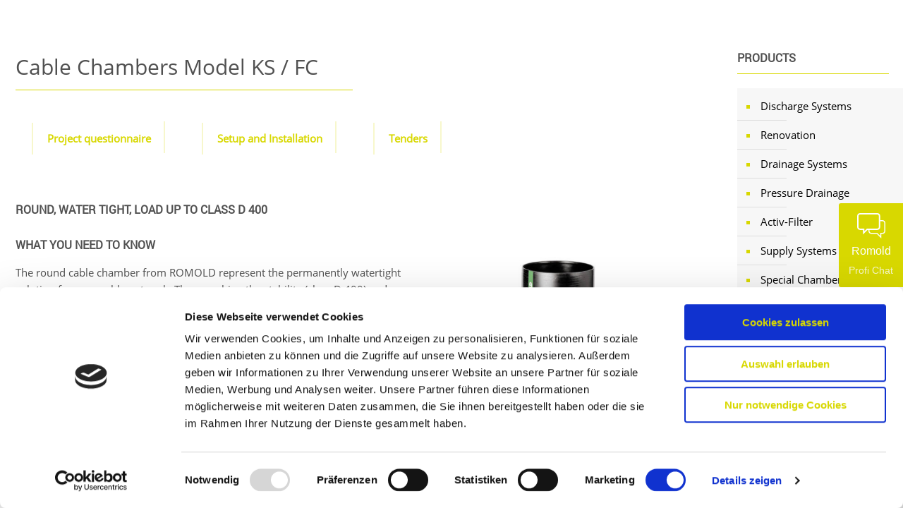

--- FILE ---
content_type: text/html; charset=UTF-8
request_url: https://romold.de/en/products/electric-and-telecommunications/cable-chambers-model-ks-fc/
body_size: 32423
content:
<!DOCTYPE html>
<html dir="ltr" lang="en-GB" prefix="og: https://ogp.me/ns#" class="no-js">

<!-- head -->
<head>

<!-- meta -->
<meta charset="UTF-8" />
<meta name="viewport" content="width=device-width, initial-scale=1, maximum-scale=1" />

<link rel="shortcut icon" href="https://romold.de/wp-content/uploads/2018/09/ROMOLD-Logo_2014_mit-claim-liegend.jpg" />

<!-- wp_head() -->
<script type="text/javascript" data-cookieconsent="ignore">
	window.dataLayer = window.dataLayer || [];

	function gtag() {
		dataLayer.push(arguments);
	}

	gtag("consent", "default", {
		ad_personalization: "denied",
		ad_storage: "denied",
		ad_user_data: "denied",
		analytics_storage: "denied",
		functionality_storage: "denied",
		personalization_storage: "denied",
		security_storage: "granted",
		wait_for_update: 500,
	});
	gtag("set", "ads_data_redaction", true);
	</script>
<script type="text/javascript"
		id="Cookiebot"
		src="https://consent.cookiebot.com/uc.js"
		data-implementation="wp"
		data-cbid="6da588a5-f625-4124-a2b2-c3664693e8fd"
						data-culture="DE"
				data-blockingmode="auto"
	></script>
<meta name="description" content="ROMOLD ist der europäische Marktführer für die Herstellung von Kanal- und Kabelschächten aus Kunststoff. Über 27 Jahre Erfahrung in der Entwicklung."/>
<meta name="keywords" content="Kunststoffschacht, Kanalschacht, Kabelschacht, Kunststoffschächte, "/>
<title>Cable Chambers Model KS / FC - Romold</title>

		<!-- All in One SEO 4.5.2.1 - aioseo.com -->
		<meta name="robots" content="max-image-preview:large" />
		<link rel="canonical" href="https://romold.de/en/products/electric-and-telecommunications/cable-chambers-model-ks-fc/" />
		<meta name="generator" content="All in One SEO (AIOSEO) 4.5.2.1" />
		<meta property="og:locale" content="en_GB" />
		<meta property="og:site_name" content="Romold - Herstellung von Kanal- und Kabelschächten" />
		<meta property="og:type" content="article" />
		<meta property="og:title" content="Cable Chambers Model KS / FC - Romold" />
		<meta property="og:url" content="https://romold.de/en/products/electric-and-telecommunications/cable-chambers-model-ks-fc/" />
		<meta property="article:published_time" content="2019-01-24T13:40:29+00:00" />
		<meta property="article:modified_time" content="2019-10-31T12:21:02+00:00" />
		<meta name="twitter:card" content="summary_large_image" />
		<meta name="twitter:title" content="Cable Chambers Model KS / FC - Romold" />
		<script type="application/ld+json" class="aioseo-schema">
			{"@context":"https:\/\/schema.org","@graph":[{"@type":"BreadcrumbList","@id":"https:\/\/romold.de\/en\/products\/electric-and-telecommunications\/cable-chambers-model-ks-fc\/#breadcrumblist","itemListElement":[{"@type":"ListItem","@id":"https:\/\/romold.de\/#listItem","position":1,"name":"Home","item":"https:\/\/romold.de\/","nextItem":"https:\/\/romold.de\/en\/products\/#listItem"},{"@type":"ListItem","@id":"https:\/\/romold.de\/en\/products\/#listItem","position":2,"name":"Products","item":"https:\/\/romold.de\/en\/products\/","nextItem":"https:\/\/romold.de\/en\/products\/electric-and-telecommunications\/#listItem","previousItem":"https:\/\/romold.de\/#listItem"},{"@type":"ListItem","@id":"https:\/\/romold.de\/en\/products\/electric-and-telecommunications\/#listItem","position":3,"name":"Electric & Telecommunications","item":"https:\/\/romold.de\/en\/products\/electric-and-telecommunications\/","nextItem":"https:\/\/romold.de\/en\/products\/electric-and-telecommunications\/cable-chambers-model-ks-fc\/#listItem","previousItem":"https:\/\/romold.de\/en\/products\/#listItem"},{"@type":"ListItem","@id":"https:\/\/romold.de\/en\/products\/electric-and-telecommunications\/cable-chambers-model-ks-fc\/#listItem","position":4,"name":"Cable Chambers Model KS \/ FC","previousItem":"https:\/\/romold.de\/en\/products\/electric-and-telecommunications\/#listItem"}]},{"@type":"Organization","@id":"https:\/\/romold.de\/#organization","name":"Romold","url":"https:\/\/romold.de\/"},{"@type":"WebPage","@id":"https:\/\/romold.de\/en\/products\/electric-and-telecommunications\/cable-chambers-model-ks-fc\/#webpage","url":"https:\/\/romold.de\/en\/products\/electric-and-telecommunications\/cable-chambers-model-ks-fc\/","name":"Cable Chambers Model KS \/ FC - Romold","inLanguage":"en-GB","isPartOf":{"@id":"https:\/\/romold.de\/#website"},"breadcrumb":{"@id":"https:\/\/romold.de\/en\/products\/electric-and-telecommunications\/cable-chambers-model-ks-fc\/#breadcrumblist"},"datePublished":"2019-01-24T13:40:29+01:00","dateModified":"2019-10-31T12:21:02+01:00"},{"@type":"WebSite","@id":"https:\/\/romold.de\/#website","url":"https:\/\/romold.de\/","name":"Romold","description":"Herstellung von Kanal- und Kabelsch\u00e4chten","inLanguage":"en-GB","publisher":{"@id":"https:\/\/romold.de\/#organization"}}]}
		</script>
		<!-- All in One SEO -->

<meta name="format-detection" content="telephone=no">
<meta name="viewport" content="width=device-width, initial-scale=1, maximum-scale=1" />
<link rel="shortcut icon" href="https://romold.de/wp-content/uploads/2018/09/ROMOLD-Logo_2014_mit-claim-liegend.jpg" type="image/x-icon" />
<meta name="theme-color" content="#ffffff" media="(prefers-color-scheme: light)">
<meta name="theme-color" content="#ffffff" media="(prefers-color-scheme: dark)">
<link rel='dns-prefetch' href='//www.googletagmanager.com' />
<link rel="alternate" type="application/rss+xml" title="Romold &raquo; Feed" href="https://romold.de/en/feed/" />
<link rel="alternate" type="application/rss+xml" title="Romold &raquo; Comments Feed" href="https://romold.de/en/comments/feed/" />
		<!-- This site uses the Google Analytics by MonsterInsights plugin v9.11.1 - Using Analytics tracking - https://www.monsterinsights.com/ -->
							<script src="//www.googletagmanager.com/gtag/js?id=G-LNW7HVNH8V"  data-cfasync="false" data-wpfc-render="false" type="text/javascript" async></script>
			<script data-cfasync="false" data-wpfc-render="false" type="text/javascript">
				var mi_version = '9.11.1';
				var mi_track_user = true;
				var mi_no_track_reason = '';
								var MonsterInsightsDefaultLocations = {"page_location":"https:\/\/romold.de\/en\/products\/electric-and-telecommunications\/cable-chambers-model-ks-fc\/"};
								if ( typeof MonsterInsightsPrivacyGuardFilter === 'function' ) {
					var MonsterInsightsLocations = (typeof MonsterInsightsExcludeQuery === 'object') ? MonsterInsightsPrivacyGuardFilter( MonsterInsightsExcludeQuery ) : MonsterInsightsPrivacyGuardFilter( MonsterInsightsDefaultLocations );
				} else {
					var MonsterInsightsLocations = (typeof MonsterInsightsExcludeQuery === 'object') ? MonsterInsightsExcludeQuery : MonsterInsightsDefaultLocations;
				}

								var disableStrs = [
										'ga-disable-G-LNW7HVNH8V',
									];

				/* Function to detect opted out users */
				function __gtagTrackerIsOptedOut() {
					for (var index = 0; index < disableStrs.length; index++) {
						if (document.cookie.indexOf(disableStrs[index] + '=true') > -1) {
							return true;
						}
					}

					return false;
				}

				/* Disable tracking if the opt-out cookie exists. */
				if (__gtagTrackerIsOptedOut()) {
					for (var index = 0; index < disableStrs.length; index++) {
						window[disableStrs[index]] = true;
					}
				}

				/* Opt-out function */
				function __gtagTrackerOptout() {
					for (var index = 0; index < disableStrs.length; index++) {
						document.cookie = disableStrs[index] + '=true; expires=Thu, 31 Dec 2099 23:59:59 UTC; path=/';
						window[disableStrs[index]] = true;
					}
				}

				if ('undefined' === typeof gaOptout) {
					function gaOptout() {
						__gtagTrackerOptout();
					}
				}
								window.dataLayer = window.dataLayer || [];

				window.MonsterInsightsDualTracker = {
					helpers: {},
					trackers: {},
				};
				if (mi_track_user) {
					function __gtagDataLayer() {
						dataLayer.push(arguments);
					}

					function __gtagTracker(type, name, parameters) {
						if (!parameters) {
							parameters = {};
						}

						if (parameters.send_to) {
							__gtagDataLayer.apply(null, arguments);
							return;
						}

						if (type === 'event') {
														parameters.send_to = monsterinsights_frontend.v4_id;
							var hookName = name;
							if (typeof parameters['event_category'] !== 'undefined') {
								hookName = parameters['event_category'] + ':' + name;
							}

							if (typeof MonsterInsightsDualTracker.trackers[hookName] !== 'undefined') {
								MonsterInsightsDualTracker.trackers[hookName](parameters);
							} else {
								__gtagDataLayer('event', name, parameters);
							}
							
						} else {
							__gtagDataLayer.apply(null, arguments);
						}
					}

					__gtagTracker('js', new Date());
					__gtagTracker('set', {
						'developer_id.dZGIzZG': true,
											});
					if ( MonsterInsightsLocations.page_location ) {
						__gtagTracker('set', MonsterInsightsLocations);
					}
										__gtagTracker('config', 'G-LNW7HVNH8V', {"forceSSL":"true","link_attribution":"true"} );
										window.gtag = __gtagTracker;										(function () {
						/* https://developers.google.com/analytics/devguides/collection/analyticsjs/ */
						/* ga and __gaTracker compatibility shim. */
						var noopfn = function () {
							return null;
						};
						var newtracker = function () {
							return new Tracker();
						};
						var Tracker = function () {
							return null;
						};
						var p = Tracker.prototype;
						p.get = noopfn;
						p.set = noopfn;
						p.send = function () {
							var args = Array.prototype.slice.call(arguments);
							args.unshift('send');
							__gaTracker.apply(null, args);
						};
						var __gaTracker = function () {
							var len = arguments.length;
							if (len === 0) {
								return;
							}
							var f = arguments[len - 1];
							if (typeof f !== 'object' || f === null || typeof f.hitCallback !== 'function') {
								if ('send' === arguments[0]) {
									var hitConverted, hitObject = false, action;
									if ('event' === arguments[1]) {
										if ('undefined' !== typeof arguments[3]) {
											hitObject = {
												'eventAction': arguments[3],
												'eventCategory': arguments[2],
												'eventLabel': arguments[4],
												'value': arguments[5] ? arguments[5] : 1,
											}
										}
									}
									if ('pageview' === arguments[1]) {
										if ('undefined' !== typeof arguments[2]) {
											hitObject = {
												'eventAction': 'page_view',
												'page_path': arguments[2],
											}
										}
									}
									if (typeof arguments[2] === 'object') {
										hitObject = arguments[2];
									}
									if (typeof arguments[5] === 'object') {
										Object.assign(hitObject, arguments[5]);
									}
									if ('undefined' !== typeof arguments[1].hitType) {
										hitObject = arguments[1];
										if ('pageview' === hitObject.hitType) {
											hitObject.eventAction = 'page_view';
										}
									}
									if (hitObject) {
										action = 'timing' === arguments[1].hitType ? 'timing_complete' : hitObject.eventAction;
										hitConverted = mapArgs(hitObject);
										__gtagTracker('event', action, hitConverted);
									}
								}
								return;
							}

							function mapArgs(args) {
								var arg, hit = {};
								var gaMap = {
									'eventCategory': 'event_category',
									'eventAction': 'event_action',
									'eventLabel': 'event_label',
									'eventValue': 'event_value',
									'nonInteraction': 'non_interaction',
									'timingCategory': 'event_category',
									'timingVar': 'name',
									'timingValue': 'value',
									'timingLabel': 'event_label',
									'page': 'page_path',
									'location': 'page_location',
									'title': 'page_title',
									'referrer' : 'page_referrer',
								};
								for (arg in args) {
																		if (!(!args.hasOwnProperty(arg) || !gaMap.hasOwnProperty(arg))) {
										hit[gaMap[arg]] = args[arg];
									} else {
										hit[arg] = args[arg];
									}
								}
								return hit;
							}

							try {
								f.hitCallback();
							} catch (ex) {
							}
						};
						__gaTracker.create = newtracker;
						__gaTracker.getByName = newtracker;
						__gaTracker.getAll = function () {
							return [];
						};
						__gaTracker.remove = noopfn;
						__gaTracker.loaded = true;
						window['__gaTracker'] = __gaTracker;
					})();
									} else {
										console.log("");
					(function () {
						function __gtagTracker() {
							return null;
						}

						window['__gtagTracker'] = __gtagTracker;
						window['gtag'] = __gtagTracker;
					})();
									}
			</script>
							<!-- / Google Analytics by MonsterInsights -->
		<style id='wp-emoji-styles-inline-css' type='text/css'>

	img.wp-smiley, img.emoji {
		display: inline !important;
		border: none !important;
		box-shadow: none !important;
		height: 1em !important;
		width: 1em !important;
		margin: 0 0.07em !important;
		vertical-align: -0.1em !important;
		background: none !important;
		padding: 0 !important;
	}
</style>
<link rel='stylesheet' id='wp-block-library-css' href='https://romold.de/wp-includes/css/dist/block-library/style.min.css?ver=6.4.7' type='text/css' media='all' />
<style id='classic-theme-styles-inline-css' type='text/css'>
/*! This file is auto-generated */
.wp-block-button__link{color:#fff;background-color:#32373c;border-radius:9999px;box-shadow:none;text-decoration:none;padding:calc(.667em + 2px) calc(1.333em + 2px);font-size:1.125em}.wp-block-file__button{background:#32373c;color:#fff;text-decoration:none}
</style>
<style id='global-styles-inline-css' type='text/css'>
body{--wp--preset--color--black: #000000;--wp--preset--color--cyan-bluish-gray: #abb8c3;--wp--preset--color--white: #ffffff;--wp--preset--color--pale-pink: #f78da7;--wp--preset--color--vivid-red: #cf2e2e;--wp--preset--color--luminous-vivid-orange: #ff6900;--wp--preset--color--luminous-vivid-amber: #fcb900;--wp--preset--color--light-green-cyan: #7bdcb5;--wp--preset--color--vivid-green-cyan: #00d084;--wp--preset--color--pale-cyan-blue: #8ed1fc;--wp--preset--color--vivid-cyan-blue: #0693e3;--wp--preset--color--vivid-purple: #9b51e0;--wp--preset--gradient--vivid-cyan-blue-to-vivid-purple: linear-gradient(135deg,rgba(6,147,227,1) 0%,rgb(155,81,224) 100%);--wp--preset--gradient--light-green-cyan-to-vivid-green-cyan: linear-gradient(135deg,rgb(122,220,180) 0%,rgb(0,208,130) 100%);--wp--preset--gradient--luminous-vivid-amber-to-luminous-vivid-orange: linear-gradient(135deg,rgba(252,185,0,1) 0%,rgba(255,105,0,1) 100%);--wp--preset--gradient--luminous-vivid-orange-to-vivid-red: linear-gradient(135deg,rgba(255,105,0,1) 0%,rgb(207,46,46) 100%);--wp--preset--gradient--very-light-gray-to-cyan-bluish-gray: linear-gradient(135deg,rgb(238,238,238) 0%,rgb(169,184,195) 100%);--wp--preset--gradient--cool-to-warm-spectrum: linear-gradient(135deg,rgb(74,234,220) 0%,rgb(151,120,209) 20%,rgb(207,42,186) 40%,rgb(238,44,130) 60%,rgb(251,105,98) 80%,rgb(254,248,76) 100%);--wp--preset--gradient--blush-light-purple: linear-gradient(135deg,rgb(255,206,236) 0%,rgb(152,150,240) 100%);--wp--preset--gradient--blush-bordeaux: linear-gradient(135deg,rgb(254,205,165) 0%,rgb(254,45,45) 50%,rgb(107,0,62) 100%);--wp--preset--gradient--luminous-dusk: linear-gradient(135deg,rgb(255,203,112) 0%,rgb(199,81,192) 50%,rgb(65,88,208) 100%);--wp--preset--gradient--pale-ocean: linear-gradient(135deg,rgb(255,245,203) 0%,rgb(182,227,212) 50%,rgb(51,167,181) 100%);--wp--preset--gradient--electric-grass: linear-gradient(135deg,rgb(202,248,128) 0%,rgb(113,206,126) 100%);--wp--preset--gradient--midnight: linear-gradient(135deg,rgb(2,3,129) 0%,rgb(40,116,252) 100%);--wp--preset--font-size--small: 13px;--wp--preset--font-size--medium: 20px;--wp--preset--font-size--large: 36px;--wp--preset--font-size--x-large: 42px;--wp--preset--spacing--20: 0.44rem;--wp--preset--spacing--30: 0.67rem;--wp--preset--spacing--40: 1rem;--wp--preset--spacing--50: 1.5rem;--wp--preset--spacing--60: 2.25rem;--wp--preset--spacing--70: 3.38rem;--wp--preset--spacing--80: 5.06rem;--wp--preset--shadow--natural: 6px 6px 9px rgba(0, 0, 0, 0.2);--wp--preset--shadow--deep: 12px 12px 50px rgba(0, 0, 0, 0.4);--wp--preset--shadow--sharp: 6px 6px 0px rgba(0, 0, 0, 0.2);--wp--preset--shadow--outlined: 6px 6px 0px -3px rgba(255, 255, 255, 1), 6px 6px rgba(0, 0, 0, 1);--wp--preset--shadow--crisp: 6px 6px 0px rgba(0, 0, 0, 1);}:where(.is-layout-flex){gap: 0.5em;}:where(.is-layout-grid){gap: 0.5em;}body .is-layout-flow > .alignleft{float: left;margin-inline-start: 0;margin-inline-end: 2em;}body .is-layout-flow > .alignright{float: right;margin-inline-start: 2em;margin-inline-end: 0;}body .is-layout-flow > .aligncenter{margin-left: auto !important;margin-right: auto !important;}body .is-layout-constrained > .alignleft{float: left;margin-inline-start: 0;margin-inline-end: 2em;}body .is-layout-constrained > .alignright{float: right;margin-inline-start: 2em;margin-inline-end: 0;}body .is-layout-constrained > .aligncenter{margin-left: auto !important;margin-right: auto !important;}body .is-layout-constrained > :where(:not(.alignleft):not(.alignright):not(.alignfull)){max-width: var(--wp--style--global--content-size);margin-left: auto !important;margin-right: auto !important;}body .is-layout-constrained > .alignwide{max-width: var(--wp--style--global--wide-size);}body .is-layout-flex{display: flex;}body .is-layout-flex{flex-wrap: wrap;align-items: center;}body .is-layout-flex > *{margin: 0;}body .is-layout-grid{display: grid;}body .is-layout-grid > *{margin: 0;}:where(.wp-block-columns.is-layout-flex){gap: 2em;}:where(.wp-block-columns.is-layout-grid){gap: 2em;}:where(.wp-block-post-template.is-layout-flex){gap: 1.25em;}:where(.wp-block-post-template.is-layout-grid){gap: 1.25em;}.has-black-color{color: var(--wp--preset--color--black) !important;}.has-cyan-bluish-gray-color{color: var(--wp--preset--color--cyan-bluish-gray) !important;}.has-white-color{color: var(--wp--preset--color--white) !important;}.has-pale-pink-color{color: var(--wp--preset--color--pale-pink) !important;}.has-vivid-red-color{color: var(--wp--preset--color--vivid-red) !important;}.has-luminous-vivid-orange-color{color: var(--wp--preset--color--luminous-vivid-orange) !important;}.has-luminous-vivid-amber-color{color: var(--wp--preset--color--luminous-vivid-amber) !important;}.has-light-green-cyan-color{color: var(--wp--preset--color--light-green-cyan) !important;}.has-vivid-green-cyan-color{color: var(--wp--preset--color--vivid-green-cyan) !important;}.has-pale-cyan-blue-color{color: var(--wp--preset--color--pale-cyan-blue) !important;}.has-vivid-cyan-blue-color{color: var(--wp--preset--color--vivid-cyan-blue) !important;}.has-vivid-purple-color{color: var(--wp--preset--color--vivid-purple) !important;}.has-black-background-color{background-color: var(--wp--preset--color--black) !important;}.has-cyan-bluish-gray-background-color{background-color: var(--wp--preset--color--cyan-bluish-gray) !important;}.has-white-background-color{background-color: var(--wp--preset--color--white) !important;}.has-pale-pink-background-color{background-color: var(--wp--preset--color--pale-pink) !important;}.has-vivid-red-background-color{background-color: var(--wp--preset--color--vivid-red) !important;}.has-luminous-vivid-orange-background-color{background-color: var(--wp--preset--color--luminous-vivid-orange) !important;}.has-luminous-vivid-amber-background-color{background-color: var(--wp--preset--color--luminous-vivid-amber) !important;}.has-light-green-cyan-background-color{background-color: var(--wp--preset--color--light-green-cyan) !important;}.has-vivid-green-cyan-background-color{background-color: var(--wp--preset--color--vivid-green-cyan) !important;}.has-pale-cyan-blue-background-color{background-color: var(--wp--preset--color--pale-cyan-blue) !important;}.has-vivid-cyan-blue-background-color{background-color: var(--wp--preset--color--vivid-cyan-blue) !important;}.has-vivid-purple-background-color{background-color: var(--wp--preset--color--vivid-purple) !important;}.has-black-border-color{border-color: var(--wp--preset--color--black) !important;}.has-cyan-bluish-gray-border-color{border-color: var(--wp--preset--color--cyan-bluish-gray) !important;}.has-white-border-color{border-color: var(--wp--preset--color--white) !important;}.has-pale-pink-border-color{border-color: var(--wp--preset--color--pale-pink) !important;}.has-vivid-red-border-color{border-color: var(--wp--preset--color--vivid-red) !important;}.has-luminous-vivid-orange-border-color{border-color: var(--wp--preset--color--luminous-vivid-orange) !important;}.has-luminous-vivid-amber-border-color{border-color: var(--wp--preset--color--luminous-vivid-amber) !important;}.has-light-green-cyan-border-color{border-color: var(--wp--preset--color--light-green-cyan) !important;}.has-vivid-green-cyan-border-color{border-color: var(--wp--preset--color--vivid-green-cyan) !important;}.has-pale-cyan-blue-border-color{border-color: var(--wp--preset--color--pale-cyan-blue) !important;}.has-vivid-cyan-blue-border-color{border-color: var(--wp--preset--color--vivid-cyan-blue) !important;}.has-vivid-purple-border-color{border-color: var(--wp--preset--color--vivid-purple) !important;}.has-vivid-cyan-blue-to-vivid-purple-gradient-background{background: var(--wp--preset--gradient--vivid-cyan-blue-to-vivid-purple) !important;}.has-light-green-cyan-to-vivid-green-cyan-gradient-background{background: var(--wp--preset--gradient--light-green-cyan-to-vivid-green-cyan) !important;}.has-luminous-vivid-amber-to-luminous-vivid-orange-gradient-background{background: var(--wp--preset--gradient--luminous-vivid-amber-to-luminous-vivid-orange) !important;}.has-luminous-vivid-orange-to-vivid-red-gradient-background{background: var(--wp--preset--gradient--luminous-vivid-orange-to-vivid-red) !important;}.has-very-light-gray-to-cyan-bluish-gray-gradient-background{background: var(--wp--preset--gradient--very-light-gray-to-cyan-bluish-gray) !important;}.has-cool-to-warm-spectrum-gradient-background{background: var(--wp--preset--gradient--cool-to-warm-spectrum) !important;}.has-blush-light-purple-gradient-background{background: var(--wp--preset--gradient--blush-light-purple) !important;}.has-blush-bordeaux-gradient-background{background: var(--wp--preset--gradient--blush-bordeaux) !important;}.has-luminous-dusk-gradient-background{background: var(--wp--preset--gradient--luminous-dusk) !important;}.has-pale-ocean-gradient-background{background: var(--wp--preset--gradient--pale-ocean) !important;}.has-electric-grass-gradient-background{background: var(--wp--preset--gradient--electric-grass) !important;}.has-midnight-gradient-background{background: var(--wp--preset--gradient--midnight) !important;}.has-small-font-size{font-size: var(--wp--preset--font-size--small) !important;}.has-medium-font-size{font-size: var(--wp--preset--font-size--medium) !important;}.has-large-font-size{font-size: var(--wp--preset--font-size--large) !important;}.has-x-large-font-size{font-size: var(--wp--preset--font-size--x-large) !important;}
.wp-block-navigation a:where(:not(.wp-element-button)){color: inherit;}
:where(.wp-block-post-template.is-layout-flex){gap: 1.25em;}:where(.wp-block-post-template.is-layout-grid){gap: 1.25em;}
:where(.wp-block-columns.is-layout-flex){gap: 2em;}:where(.wp-block-columns.is-layout-grid){gap: 2em;}
.wp-block-pullquote{font-size: 1.5em;line-height: 1.6;}
</style>
<link rel='stylesheet' id='contact-form-7-css' href='https://romold.de/wp-content/plugins/contact-form-7/includes/css/styles.css?ver=5.9.8' type='text/css' media='all' />
<link rel='stylesheet' id='swpm.common-css' href='https://romold.de/wp-content/plugins/simple-membership/css/swpm.common.css?ver=4.6.9' type='text/css' media='all' />
<link rel='stylesheet' id='bookly-ladda.min.css-css' href='https://romold.de/wp-content/plugins/bookly-responsive-appointment-booking-tool/frontend/resources/css/ladda.min.css?ver=26.4' type='text/css' media='all' />
<link rel='stylesheet' id='bookly-tailwind.css-css' href='https://romold.de/wp-content/plugins/bookly-responsive-appointment-booking-tool/backend/resources/tailwind/tailwind.css?ver=26.4' type='text/css' media='all' />
<link rel='stylesheet' id='bookly-modern-booking-form-calendar.css-css' href='https://romold.de/wp-content/plugins/bookly-responsive-appointment-booking-tool/frontend/resources/css/modern-booking-form-calendar.css?ver=26.4' type='text/css' media='all' />
<link rel='stylesheet' id='bookly-bootstrap-icons.min.css-css' href='https://romold.de/wp-content/plugins/bookly-responsive-appointment-booking-tool/frontend/resources/css/bootstrap-icons.min.css?ver=26.4' type='text/css' media='all' />
<link rel='stylesheet' id='bookly-intlTelInput.css-css' href='https://romold.de/wp-content/plugins/bookly-responsive-appointment-booking-tool/frontend/resources/css/intlTelInput.css?ver=26.4' type='text/css' media='all' />
<link rel='stylesheet' id='bookly-bookly-main.css-css' href='https://romold.de/wp-content/plugins/bookly-responsive-appointment-booking-tool/frontend/resources/css/bookly-main.css?ver=26.4' type='text/css' media='all' />
<link rel='stylesheet' id='ivory-search-styles-css' href='https://romold.de/wp-content/plugins/add-search-to-menu/public/css/ivory-search.min.css?ver=5.5.13' type='text/css' media='all' />
<link rel='stylesheet' id='mfn-be-css' href='https://romold.de/wp-content/themes/betheme/css/be.css?ver=26.3.4.1' type='text/css' media='all' />
<link rel='stylesheet' id='mfn-animations-css' href='https://romold.de/wp-content/themes/betheme/assets/animations/animations.min.css?ver=26.3.4.1' type='text/css' media='all' />
<link rel='stylesheet' id='mfn-font-awesome-css' href='https://romold.de/wp-content/themes/betheme/fonts/fontawesome/fontawesome.css?ver=26.3.4.1' type='text/css' media='all' />
<link rel='stylesheet' id='mfn-jplayer-css' href='https://romold.de/wp-content/themes/betheme/assets/jplayer/css/jplayer.blue.monday.min.css?ver=26.3.4.1' type='text/css' media='all' />
<link rel='stylesheet' id='mfn-responsive-css' href='https://romold.de/wp-content/themes/betheme/css/responsive.css?ver=26.3.4.1' type='text/css' media='all' />
<style id='mfn-dynamic-inline-css' type='text/css'>
@font-face{font-family:"Rotis Sans Serif";src:url("https://romold.de/wp-content/uploads/8acd0e02-7a91-4973-9c61-755704217f62.woff") format("woff"),url("https://romold.de/wp-content/uploads/f308cbe1-92de-408b-91bf-9c839ab3e687.ttf") format("truetype");font-weight:normal;font-style:normal}@font-face{font-family:"Open Sans 2022";src:url("https://romold.de/wp-content/uploads/OpenSans-Regular.ttf") format("truetype");font-weight:normal;font-style:normal}@font-face{font-family:"Roboto 2022";src:url("https://romold.de/wp-content/uploads/Roboto-Regular.ttf") format("truetype");font-weight:normal;font-style:normal}
html{background-color:#ffffff}#Wrapper,#Content,.mfn-popup .mfn-popup-content,.mfn-off-canvas-sidebar .mfn-off-canvas-content-wrapper,.mfn-cart-holder,.mfn-header-login,#Top_bar .search_wrapper,#Top_bar .top_bar_right .mfn-live-search-box,.column_livesearch .mfn-live-search-wrapper,.column_livesearch .mfn-live-search-box{background-color:#ffffff}body:not(.template-slider) #Header{min-height:250px}body.header-below:not(.template-slider) #Header{padding-top:250px}#Footer .widgets_wrapper{padding:40px 0 50px}body,button,span.date_label,.timeline_items li h3 span,input[type="submit"],input[type="reset"],input[type="button"],input[type="date"],input[type="text"],input[type="password"],input[type="tel"],input[type="email"],textarea,select,.offer_li .title h3{font-family:"Open Sans 2022",-apple-system,BlinkMacSystemFont,"Segoe UI",Roboto,Oxygen-Sans,Ubuntu,Cantarell,"Helvetica Neue",sans-serif}#menu > ul > li > a,a.action_button,#overlay-menu ul li a{font-family:"Open Sans 2022",-apple-system,BlinkMacSystemFont,"Segoe UI",Roboto,Oxygen-Sans,Ubuntu,Cantarell,"Helvetica Neue",sans-serif}#Subheader .title{font-family:"Open Sans 2022",-apple-system,BlinkMacSystemFont,"Segoe UI",Roboto,Oxygen-Sans,Ubuntu,Cantarell,"Helvetica Neue",sans-serif}h1,h2,h3,h4,.text-logo #logo{font-family:"Open Sans 2022",-apple-system,BlinkMacSystemFont,"Segoe UI",Roboto,Oxygen-Sans,Ubuntu,Cantarell,"Helvetica Neue",sans-serif}h5,h6{font-family:"Roboto 2022",-apple-system,BlinkMacSystemFont,"Segoe UI",Roboto,Oxygen-Sans,Ubuntu,Cantarell,"Helvetica Neue",sans-serif}blockquote{font-family:"Roboto 2022",-apple-system,BlinkMacSystemFont,"Segoe UI",Roboto,Oxygen-Sans,Ubuntu,Cantarell,"Helvetica Neue",sans-serif}.chart_box .chart .num,.counter .desc_wrapper .number-wrapper,.how_it_works .image .number,.pricing-box .plan-header .price,.quick_fact .number-wrapper,.woocommerce .product div.entry-summary .price{font-family:"Open Sans 2022",-apple-system,BlinkMacSystemFont,"Segoe UI",Roboto,Oxygen-Sans,Ubuntu,Cantarell,"Helvetica Neue",sans-serif}body{font-size:15px;line-height:24px;font-weight:400;letter-spacing:0px}.big{font-size:16px;line-height:28px;font-weight:300;letter-spacing:0px;font-style:italic}#menu > ul > li > a,a.action_button,#overlay-menu ul li a{font-size:15px;font-weight:400;letter-spacing:0px}#overlay-menu ul li a{line-height:22.5px}#Subheader .title{font-size:30px;line-height:35px;font-weight:400;letter-spacing:1px;font-style:italic}h1,.text-logo #logo{font-size:35px;line-height:50px;font-weight:500;letter-spacing:0px}h2{font-size:30px;line-height:34px;font-weight:300;letter-spacing:0px}h3,.woocommerce ul.products li.product h3,.woocommerce #customer_login h2{font-size:25px;line-height:29px;font-weight:300;letter-spacing:0px}h4,.woocommerce .woocommerce-order-details__title,.woocommerce .wc-bacs-bank-details-heading,.woocommerce .woocommerce-customer-details h2{font-size:20px;line-height:25px;font-weight:300;letter-spacing:0px}h5{font-size:16px;line-height:25px;font-weight:700;letter-spacing:0px}h6{font-size:13px;line-height:25px;font-weight:400;letter-spacing:0px}#Intro .intro-title{font-size:70px;line-height:70px;font-weight:400;letter-spacing:0px}@media only screen and (min-width:768px) and (max-width:959px){body{font-size:15px;line-height:24px;font-weight:400;letter-spacing:0px}.big{font-size:16px;line-height:28px;font-weight:300;letter-spacing:0px;font-style:italic}#menu > ul > li > a,a.action_button,#overlay-menu ul li a{font-size:15px;font-weight:400;letter-spacing:0px}#overlay-menu ul li a{line-height:22.5px}#Subheader .title{font-size:30px;line-height:35px;font-weight:400;letter-spacing:1px;font-style:italic}h1,.text-logo #logo{font-size:35px;line-height:50px;font-weight:500;letter-spacing:0px}h2{font-size:30px;line-height:34px;font-weight:300;letter-spacing:0px}h3,.woocommerce ul.products li.product h3,.woocommerce #customer_login h2{font-size:25px;line-height:29px;font-weight:300;letter-spacing:0px}h4,.woocommerce .woocommerce-order-details__title,.woocommerce .wc-bacs-bank-details-heading,.woocommerce .woocommerce-customer-details h2{font-size:20px;line-height:25px;font-weight:300;letter-spacing:0px}h5{font-size:16px;line-height:25px;font-weight:700;letter-spacing:0px}h6{font-size:13px;line-height:25px;font-weight:400;letter-spacing:0px}#Intro .intro-title{font-size:70px;line-height:70px;font-weight:400;letter-spacing:0px}blockquote{font-size:15px}.chart_box .chart .num{font-size:45px;line-height:45px}.counter .desc_wrapper .number-wrapper{font-size:45px;line-height:45px}.counter .desc_wrapper .title{font-size:14px;line-height:18px}.faq .question .title{font-size:14px}.fancy_heading .title{font-size:38px;line-height:38px}.offer .offer_li .desc_wrapper .title h3{font-size:32px;line-height:32px}.offer_thumb_ul li.offer_thumb_li .desc_wrapper .title h3{font-size:32px;line-height:32px}.pricing-box .plan-header h2{font-size:27px;line-height:27px}.pricing-box .plan-header .price > span{font-size:40px;line-height:40px}.pricing-box .plan-header .price sup.currency{font-size:18px;line-height:18px}.pricing-box .plan-header .price sup.period{font-size:14px;line-height:14px}.quick_fact .number{font-size:80px;line-height:80px}.trailer_box .desc h2{font-size:27px;line-height:27px}.widget > h3{font-size:17px;line-height:20px}}@media only screen and (min-width:480px) and (max-width:767px){body{font-size:15px;line-height:24px;font-weight:400;letter-spacing:0px}.big{font-size:16px;line-height:28px;font-weight:300;letter-spacing:0px;font-style:italic}#menu > ul > li > a,a.action_button,#overlay-menu ul li a{font-size:15px;font-weight:400;letter-spacing:0px}#overlay-menu ul li a{line-height:22.5px}#Subheader .title{font-size:30px;line-height:35px;font-weight:400;letter-spacing:1px;font-style:italic}h1,.text-logo #logo{font-size:35px;line-height:50px;font-weight:500;letter-spacing:0px}h2{font-size:30px;line-height:34px;font-weight:300;letter-spacing:0px}h3,.woocommerce ul.products li.product h3,.woocommerce #customer_login h2{font-size:25px;line-height:29px;font-weight:300;letter-spacing:0px}h4,.woocommerce .woocommerce-order-details__title,.woocommerce .wc-bacs-bank-details-heading,.woocommerce .woocommerce-customer-details h2{font-size:20px;line-height:25px;font-weight:300;letter-spacing:0px}h5{font-size:16px;line-height:25px;font-weight:700;letter-spacing:0px}h6{font-size:13px;line-height:25px;font-weight:400;letter-spacing:0px}#Intro .intro-title{font-size:70px;line-height:70px;font-weight:400;letter-spacing:0px}blockquote{font-size:14px}.chart_box .chart .num{font-size:40px;line-height:40px}.counter .desc_wrapper .number-wrapper{font-size:40px;line-height:40px}.counter .desc_wrapper .title{font-size:13px;line-height:16px}.faq .question .title{font-size:13px}.fancy_heading .title{font-size:34px;line-height:34px}.offer .offer_li .desc_wrapper .title h3{font-size:28px;line-height:28px}.offer_thumb_ul li.offer_thumb_li .desc_wrapper .title h3{font-size:28px;line-height:28px}.pricing-box .plan-header h2{font-size:24px;line-height:24px}.pricing-box .plan-header .price > span{font-size:34px;line-height:34px}.pricing-box .plan-header .price sup.currency{font-size:16px;line-height:16px}.pricing-box .plan-header .price sup.period{font-size:13px;line-height:13px}.quick_fact .number{font-size:70px;line-height:70px}.trailer_box .desc h2{font-size:24px;line-height:24px}.widget > h3{font-size:16px;line-height:19px}}@media only screen and (max-width:479px){body{font-size:15px;line-height:24px;font-weight:400;letter-spacing:0px}.big{font-size:16px;line-height:28px;font-weight:300;letter-spacing:0px;font-style:italic}#menu > ul > li > a,a.action_button,#overlay-menu ul li a{font-size:15px;font-weight:400;letter-spacing:0px}#overlay-menu ul li a{line-height:22.5px}#Subheader .title{font-size:30px;line-height:35px;font-weight:400;letter-spacing:1px;font-style:italic}h1,.text-logo #logo{font-size:35px;line-height:50px;font-weight:500;letter-spacing:0px}h2{font-size:30px;line-height:34px;font-weight:300;letter-spacing:0px}h3,.woocommerce ul.products li.product h3,.woocommerce #customer_login h2{font-size:25px;line-height:29px;font-weight:300;letter-spacing:0px}h4,.woocommerce .woocommerce-order-details__title,.woocommerce .wc-bacs-bank-details-heading,.woocommerce .woocommerce-customer-details h2{font-size:20px;line-height:25px;font-weight:300;letter-spacing:0px}h5{font-size:16px;line-height:25px;font-weight:700;letter-spacing:0px}h6{font-size:13px;line-height:25px;font-weight:400;letter-spacing:0px}#Intro .intro-title{font-size:70px;line-height:70px;font-weight:400;letter-spacing:0px}blockquote{font-size:13px}.chart_box .chart .num{font-size:35px;line-height:35px}.counter .desc_wrapper .number-wrapper{font-size:35px;line-height:35px}.counter .desc_wrapper .title{font-size:13px;line-height:26px}.faq .question .title{font-size:13px}.fancy_heading .title{font-size:30px;line-height:30px}.offer .offer_li .desc_wrapper .title h3{font-size:26px;line-height:26px}.offer_thumb_ul li.offer_thumb_li .desc_wrapper .title h3{font-size:26px;line-height:26px}.pricing-box .plan-header h2{font-size:21px;line-height:21px}.pricing-box .plan-header .price > span{font-size:32px;line-height:32px}.pricing-box .plan-header .price sup.currency{font-size:14px;line-height:14px}.pricing-box .plan-header .price sup.period{font-size:13px;line-height:13px}.quick_fact .number{font-size:60px;line-height:60px}.trailer_box .desc h2{font-size:21px;line-height:21px}.widget > h3{font-size:15px;line-height:18px}}.with_aside .sidebar.columns{width:20%}.with_aside .sections_group{width:80%}.aside_both .sidebar.columns{width:15%}.aside_both .sidebar.sidebar-1{margin-left:-85%}.aside_both .sections_group{width:70%;margin-left:15%}@media only screen and (min-width:1240px){#Wrapper,.with_aside .content_wrapper{max-width:1290px}.section_wrapper,.container{max-width:1270px}.layout-boxed.header-boxed #Top_bar.is-sticky{max-width:1290px}}@media only screen and (max-width:767px){.section_wrapper,.container,.four.columns .widget-area{max-width:770px !important}}  .button-default .button,.button-flat .button,.button-round .button{background-color:#d8d800;color:#4f4f4f}.button-stroke .button{border-color:#d8d800;color:#4f4f4f}.button-stroke .button:hover{background-color:#d8d800;color:#fff}.button-default .button_theme,.button-default button,.button-default input[type="button"],.button-default input[type="reset"],.button-default input[type="submit"],.button-flat .button_theme,.button-flat button,.button-flat input[type="button"],.button-flat input[type="reset"],.button-flat input[type="submit"],.button-round .button_theme,.button-round button,.button-round input[type="button"],.button-round input[type="reset"],.button-round input[type="submit"],.woocommerce #respond input#submit,.woocommerce a.button:not(.default),.woocommerce button.button,.woocommerce input.button,.woocommerce #respond input#submit:hover,.woocommerce a.button:hover,.woocommerce button.button:hover,.woocommerce input.button:hover{color:#d8d800}.button-default #respond input#submit.alt.disabled,.button-default #respond input#submit.alt.disabled:hover,.button-default #respond input#submit.alt:disabled,.button-default #respond input#submit.alt:disabled:hover,.button-default #respond input#submit.alt:disabled[disabled],.button-default #respond input#submit.alt:disabled[disabled]:hover,.button-default a.button.alt.disabled,.button-default a.button.alt.disabled:hover,.button-default a.button.alt:disabled,.button-default a.button.alt:disabled:hover,.button-default a.button.alt:disabled[disabled],.button-default a.button.alt:disabled[disabled]:hover,.button-default button.button.alt.disabled,.button-default button.button.alt.disabled:hover,.button-default button.button.alt:disabled,.button-default button.button.alt:disabled:hover,.button-default button.button.alt:disabled[disabled],.button-default button.button.alt:disabled[disabled]:hover,.button-default input.button.alt.disabled,.button-default input.button.alt.disabled:hover,.button-default input.button.alt:disabled,.button-default input.button.alt:disabled:hover,.button-default input.button.alt:disabled[disabled],.button-default input.button.alt:disabled[disabled]:hover,.button-default #respond input#submit.alt,.button-default a.button.alt,.button-default button.button.alt,.button-default input.button.alt,.button-default #respond input#submit.alt:hover,.button-default a.button.alt:hover,.button-default button.button.alt:hover,.button-default input.button.alt:hover,.button-flat #respond input#submit.alt.disabled,.button-flat #respond input#submit.alt.disabled:hover,.button-flat #respond input#submit.alt:disabled,.button-flat #respond input#submit.alt:disabled:hover,.button-flat #respond input#submit.alt:disabled[disabled],.button-flat #respond input#submit.alt:disabled[disabled]:hover,.button-flat a.button.alt.disabled,.button-flat a.button.alt.disabled:hover,.button-flat a.button.alt:disabled,.button-flat a.button.alt:disabled:hover,.button-flat a.button.alt:disabled[disabled],.button-flat a.button.alt:disabled[disabled]:hover,.button-flat button.button.alt.disabled,.button-flat button.button.alt.disabled:hover,.button-flat button.button.alt:disabled,.button-flat button.button.alt:disabled:hover,.button-flat button.button.alt:disabled[disabled],.button-flat button.button.alt:disabled[disabled]:hover,.button-flat input.button.alt.disabled,.button-flat input.button.alt.disabled:hover,.button-flat input.button.alt:disabled,.button-flat input.button.alt:disabled:hover,.button-flat input.button.alt:disabled[disabled],.button-flat input.button.alt:disabled[disabled]:hover,.button-flat #respond input#submit.alt,.button-flat a.button.alt,.button-flat button.button.alt,.button-flat input.button.alt,.button-flat #respond input#submit.alt:hover,.button-flat a.button.alt:hover,.button-flat button.button.alt:hover,.button-flat input.button.alt:hover,.button-round #respond input#submit.alt.disabled,.button-round #respond input#submit.alt.disabled:hover,.button-round #respond input#submit.alt:disabled,.button-round #respond input#submit.alt:disabled:hover,.button-round #respond input#submit.alt:disabled[disabled],.button-round #respond input#submit.alt:disabled[disabled]:hover,.button-round a.button.alt.disabled,.button-round a.button.alt.disabled:hover,.button-round a.button.alt:disabled,.button-round a.button.alt:disabled:hover,.button-round a.button.alt:disabled[disabled],.button-round a.button.alt:disabled[disabled]:hover,.button-round button.button.alt.disabled,.button-round button.button.alt.disabled:hover,.button-round button.button.alt:disabled,.button-round button.button.alt:disabled:hover,.button-round button.button.alt:disabled[disabled],.button-round button.button.alt:disabled[disabled]:hover,.button-round input.button.alt.disabled,.button-round input.button.alt.disabled:hover,.button-round input.button.alt:disabled,.button-round input.button.alt:disabled:hover,.button-round input.button.alt:disabled[disabled],.button-round input.button.alt:disabled[disabled]:hover,.button-round #respond input#submit.alt,.button-round a.button.alt,.button-round button.button.alt,.button-round input.button.alt,.button-round #respond input#submit.alt:hover,.button-round a.button.alt:hover,.button-round button.button.alt:hover,.button-round input.button.alt:hover{background-color:#d8d800;color:#d8d800}.button-stroke #respond input#submit.alt.disabled,.button-stroke #respond input#submit.alt.disabled:hover,.button-stroke #respond input#submit.alt:disabled,.button-stroke #respond input#submit.alt:disabled:hover,.button-stroke #respond input#submit.alt:disabled[disabled],.button-stroke #respond input#submit.alt:disabled[disabled]:hover,.button-stroke a.button.alt.disabled,.button-stroke a.button.alt.disabled:hover,.button-stroke a.button.alt:disabled,.button-stroke a.button.alt:disabled:hover,.button-stroke a.button.alt:disabled[disabled],.button-stroke a.button.alt:disabled[disabled]:hover,.button-stroke button.button.alt.disabled,.button-stroke button.button.alt.disabled:hover,.button-stroke button.button.alt:disabled,.button-stroke button.button.alt:disabled:hover,.button-stroke button.button.alt:disabled[disabled],.button-stroke button.button.alt:disabled[disabled]:hover,.button-stroke input.button.alt.disabled,.button-stroke input.button.alt.disabled:hover,.button-stroke input.button.alt:disabled,.button-stroke input.button.alt:disabled:hover,.button-stroke input.button.alt:disabled[disabled],.button-stroke input.button.alt:disabled[disabled]:hover,.button-stroke #respond input#submit.alt,.button-stroke a.button.alt,.button-stroke button.button.alt,.button-stroke input.button.alt{border-color:#d8d800;background:none;color:#d8d800}.button-stroke #respond input#submit.alt:hover,.button-stroke a.button.alt:hover,.button-stroke button.button.alt:hover,.button-stroke input.button.alt:hover,.button-stroke a.action_button:hover{background-color:#d8d800;color:#d8d800}.action_button,.action_button:hover{background-color:#f7f7f7;color:#747474}.button-stroke a.action_button{border-color:#f7f7f7}.footer_button{color:#65666C!important;background-color:transparent;box-shadow:none!important}.footer_button:after{display:none!important}.button-custom .button,.button-custom .action_button,.button-custom .footer_button,.button-custom button,.button-custom button.button,.button-custom input[type="button"],.button-custom input[type="reset"],.button-custom input[type="submit"],.button-custom .woocommerce #respond input#submit,.button-custom .woocommerce a.button,.button-custom .woocommerce button.button,.button-custom .woocommerce input.button{font-family:Arial;font-size:14px;line-height:14px;font-weight:400;letter-spacing:0px;padding:;border-width:0px;border-radius:0px}.button-custom .button{color:#626262;background-color:#dbdddf;border-color:transparent}.button-custom .button:hover{color:#626262;background-color:#d3d3d3;border-color:transparent}.button-custom .button_theme,.button-custom button,.button-custom input[type="button"],.button-custom input[type="reset"],.button-custom input[type="submit"],.button-custom .woocommerce #respond input#submit,.button-custom .woocommerce a.button:not(.default),.button-custom .woocommerce button.button,.button-custom .woocommerce input.button{color:#ffffff;background-color:#0095eb;border-color:transparent}.button-custom .button_theme:hover,.button-custom button:hover,.button-custom input[type="button"]:hover,.button-custom input[type="reset"]:hover,.button-custom input[type="submit"]:hover,.button-custom .woocommerce #respond input#submit:hover,.button-custom .woocommerce a.button:not(.default):hover,.button-custom .woocommerce button.button:hover,.button-custom .woocommerce input.button:hover{color:#ffffff;background-color:#007cc3;border-color:transparent}.button-custom .action_button{color:#626262;background-color:#dbdddf;border-color:transparent}.button-custom .action_button:hover{color:#626262;background-color:#d3d3d3;border-color:transparent}.button-custom #respond input#submit.alt.disabled,.button-custom #respond input#submit.alt.disabled:hover,.button-custom #respond input#submit.alt:disabled,.button-custom #respond input#submit.alt:disabled:hover,.button-custom #respond input#submit.alt:disabled[disabled],.button-custom #respond input#submit.alt:disabled[disabled]:hover,.button-custom a.button.alt.disabled,.button-custom a.button.alt.disabled:hover,.button-custom a.button.alt:disabled,.button-custom a.button.alt:disabled:hover,.button-custom a.button.alt:disabled[disabled],.button-custom a.button.alt:disabled[disabled]:hover,.button-custom button.button.alt.disabled,.button-custom button.button.alt.disabled:hover,.button-custom button.button.alt:disabled,.button-custom button.button.alt:disabled:hover,.button-custom button.button.alt:disabled[disabled],.button-custom button.button.alt:disabled[disabled]:hover,.button-custom input.button.alt.disabled,.button-custom input.button.alt.disabled:hover,.button-custom input.button.alt:disabled,.button-custom input.button.alt:disabled:hover,.button-custom input.button.alt:disabled[disabled],.button-custom input.button.alt:disabled[disabled]:hover,.button-custom #respond input#submit.alt,.button-custom a.button.alt,.button-custom button.button.alt,.button-custom input.button.alt{line-height:14px;padding:;color:#ffffff;background-color:#0095eb;font-family:Arial;font-size:14px;font-weight:400;letter-spacing:0px;border-width:0px;border-radius:0px}.button-custom #respond input#submit.alt:hover,.button-custom a.button.alt:hover,.button-custom button.button.alt:hover,.button-custom input.button.alt:hover,.button-custom a.action_button:hover{color:#ffffff;background-color:#007cc3}#Top_bar #logo,.header-fixed #Top_bar #logo,.header-plain #Top_bar #logo,.header-transparent #Top_bar #logo{height:40px;line-height:40px;padding:15px 0}.logo-overflow #Top_bar:not(.is-sticky) .logo{height:70px}#Top_bar .menu > li > a{padding:5px 0}.menu-highlight:not(.header-creative) #Top_bar .menu > li > a{margin:10px 0}.header-plain:not(.menu-highlight) #Top_bar .menu > li > a span:not(.description){line-height:70px}.header-fixed #Top_bar .menu > li > a{padding:20px 0}@media only screen and (max-width:767px){.mobile-header-mini #Top_bar #logo{height:50px!important;line-height:50px!important;margin:5px 0}}#Top_bar #logo img.svg{width:100px}.image_frame,.wp-caption{border-width:0px}.alert{border-radius:0px}#Top_bar .top_bar_right .top-bar-right-input input{width:200px}.mfn-live-search-box .mfn-live-search-list{max-height:300px}#Side_slide{right:-250px;width:250px}#Side_slide.left{left:-250px}.blog-teaser li .desc-wrapper .desc{background-position-y:-1px}@media only screen and ( max-width:767px ){}@media only screen and (min-width:1240px){body:not(.header-simple) #Top_bar #menu{display:block!important}.tr-menu #Top_bar #menu{background:none!important}#Top_bar .menu > li > ul.mfn-megamenu > li{float:left}#Top_bar .menu > li > ul.mfn-megamenu > li.mfn-megamenu-cols-1{width:100%}#Top_bar .menu > li > ul.mfn-megamenu > li.mfn-megamenu-cols-2{width:50%}#Top_bar .menu > li > ul.mfn-megamenu > li.mfn-megamenu-cols-3{width:33.33%}#Top_bar .menu > li > ul.mfn-megamenu > li.mfn-megamenu-cols-4{width:25%}#Top_bar .menu > li > ul.mfn-megamenu > li.mfn-megamenu-cols-5{width:20%}#Top_bar .menu > li > ul.mfn-megamenu > li.mfn-megamenu-cols-6{width:16.66%}#Top_bar .menu > li > ul.mfn-megamenu > li > ul{display:block!important;position:inherit;left:auto;top:auto;border-width:0 1px 0 0}#Top_bar .menu > li > ul.mfn-megamenu > li:last-child > ul{border:0}#Top_bar .menu > li > ul.mfn-megamenu > li > ul li{width:auto}#Top_bar .menu > li > ul.mfn-megamenu a.mfn-megamenu-title{text-transform:uppercase;font-weight:400;background:none}#Top_bar .menu > li > ul.mfn-megamenu a .menu-arrow{display:none}.menuo-right #Top_bar .menu > li > ul.mfn-megamenu{left:0;width:98%!important;margin:0 1%;padding:20px 0}.menuo-right #Top_bar .menu > li > ul.mfn-megamenu-bg{box-sizing:border-box}#Top_bar .menu > li > ul.mfn-megamenu-bg{padding:20px 166px 20px 20px;background-repeat:no-repeat;background-position:right bottom}.rtl #Top_bar .menu > li > ul.mfn-megamenu-bg{padding-left:166px;padding-right:20px;background-position:left bottom}#Top_bar .menu > li > ul.mfn-megamenu-bg > li{background:none}#Top_bar .menu > li > ul.mfn-megamenu-bg > li a{border:none}#Top_bar .menu > li > ul.mfn-megamenu-bg > li > ul{background:none!important;-webkit-box-shadow:0 0 0 0;-moz-box-shadow:0 0 0 0;box-shadow:0 0 0 0}.mm-vertical #Top_bar .container{position:relative}.mm-vertical #Top_bar .top_bar_left{position:static}.mm-vertical #Top_bar .menu > li ul{box-shadow:0 0 0 0 transparent!important;background-image:none}.mm-vertical #Top_bar .menu > li > ul.mfn-megamenu{padding:20px 0}.mm-vertical.header-plain #Top_bar .menu > li > ul.mfn-megamenu{width:100%!important;margin:0}.mm-vertical #Top_bar .menu > li > ul.mfn-megamenu > li{display:table-cell;float:none!important;width:10%;padding:0 15px;border-right:1px solid rgba(0,0,0,0.05)}.mm-vertical #Top_bar .menu > li > ul.mfn-megamenu > li:last-child{border-right-width:0}.mm-vertical #Top_bar .menu > li > ul.mfn-megamenu > li.hide-border{border-right-width:0}.mm-vertical #Top_bar .menu > li > ul.mfn-megamenu > li a{border-bottom-width:0;padding:9px 15px;line-height:120%}.mm-vertical #Top_bar .menu > li > ul.mfn-megamenu a.mfn-megamenu-title{font-weight:700}.rtl .mm-vertical #Top_bar .menu > li > ul.mfn-megamenu > li:first-child{border-right-width:0}.rtl .mm-vertical #Top_bar .menu > li > ul.mfn-megamenu > li:last-child{border-right-width:1px}body.header-shop #Top_bar #menu{display:flex!important}.header-shop #Top_bar.is-sticky .top_bar_row_second{display:none}.header-plain:not(.menuo-right) #Header .top_bar_left{width:auto!important}.header-stack.header-center #Top_bar #menu{display:inline-block!important}.header-simple #Top_bar #menu{display:none;height:auto;width:300px;bottom:auto;top:100%;right:1px;position:absolute;margin:0}.header-simple #Header a.responsive-menu-toggle{display:block;right:10px}.header-simple #Top_bar #menu > ul{width:100%;float:left}.header-simple #Top_bar #menu ul li{width:100%;padding-bottom:0;border-right:0;position:relative}.header-simple #Top_bar #menu ul li a{padding:0 20px;margin:0;display:block;height:auto;line-height:normal;border:none}.header-simple #Top_bar #menu ul li a:not(.menu-toggle):after{display:none}.header-simple #Top_bar #menu ul li a span{border:none;line-height:44px;display:inline;padding:0}.header-simple #Top_bar #menu ul li.submenu .menu-toggle{display:block;position:absolute;right:0;top:0;width:44px;height:44px;line-height:44px;font-size:30px;font-weight:300;text-align:center;cursor:pointer;color:#444;opacity:0.33;transform:unset}.header-simple #Top_bar #menu ul li.submenu .menu-toggle:after{content:"+";position:static}.header-simple #Top_bar #menu ul li.hover > .menu-toggle:after{content:"-"}.header-simple #Top_bar #menu ul li.hover a{border-bottom:0}.header-simple #Top_bar #menu ul.mfn-megamenu li .menu-toggle{display:none}.header-simple #Top_bar #menu ul li ul{position:relative!important;left:0!important;top:0;padding:0;margin:0!important;width:auto!important;background-image:none}.header-simple #Top_bar #menu ul li ul li{width:100%!important;display:block;padding:0}.header-simple #Top_bar #menu ul li ul li a{padding:0 20px 0 30px}.header-simple #Top_bar #menu ul li ul li a .menu-arrow{display:none}.header-simple #Top_bar #menu ul li ul li a span{padding:0}.header-simple #Top_bar #menu ul li ul li a span:after{display:none!important}.header-simple #Top_bar .menu > li > ul.mfn-megamenu a.mfn-megamenu-title{text-transform:uppercase;font-weight:400}.header-simple #Top_bar .menu > li > ul.mfn-megamenu > li > ul{display:block!important;position:inherit;left:auto;top:auto}.header-simple #Top_bar #menu ul li ul li ul{border-left:0!important;padding:0;top:0}.header-simple #Top_bar #menu ul li ul li ul li a{padding:0 20px 0 40px}.rtl.header-simple #Top_bar #menu{left:1px;right:auto}.rtl.header-simple #Top_bar a.responsive-menu-toggle{left:10px;right:auto}.rtl.header-simple #Top_bar #menu ul li.submenu .menu-toggle{left:0;right:auto}.rtl.header-simple #Top_bar #menu ul li ul{left:auto!important;right:0!important}.rtl.header-simple #Top_bar #menu ul li ul li a{padding:0 30px 0 20px}.rtl.header-simple #Top_bar #menu ul li ul li ul li a{padding:0 40px 0 20px}.menu-highlight #Top_bar .menu > li{margin:0 2px}.menu-highlight:not(.header-creative) #Top_bar .menu > li > a{padding:0;-webkit-border-radius:5px;border-radius:5px}.menu-highlight #Top_bar .menu > li > a:after{display:none}.menu-highlight #Top_bar .menu > li > a span:not(.description){line-height:50px}.menu-highlight #Top_bar .menu > li > a span.description{display:none}.menu-highlight.header-stack #Top_bar .menu > li > a{margin:10px 0!important}.menu-highlight.header-stack #Top_bar .menu > li > a span:not(.description){line-height:40px}.menu-highlight.header-simple #Top_bar #menu ul li,.menu-highlight.header-creative #Top_bar #menu ul li{margin:0}.menu-highlight.header-simple #Top_bar #menu ul li > a,.menu-highlight.header-creative #Top_bar #menu ul li > a{-webkit-border-radius:0;border-radius:0}.menu-highlight:not(.header-fixed):not(.header-simple) #Top_bar.is-sticky .menu > li > a{margin:10px 0!important;padding:5px 0!important}.menu-highlight:not(.header-fixed):not(.header-simple) #Top_bar.is-sticky .menu > li > a span{line-height:30px!important}.header-modern.menu-highlight.menuo-right .menu_wrapper{margin-right:20px}.menu-line-below #Top_bar .menu > li > a:after{top:auto;bottom:-4px}.menu-line-below #Top_bar.is-sticky .menu > li > a:after{top:auto;bottom:-4px}.menu-line-below-80 #Top_bar:not(.is-sticky) .menu > li > a:after{height:4px;left:10%;top:50%;margin-top:20px;width:80%}.menu-line-below-80-1 #Top_bar:not(.is-sticky) .menu > li > a:after{height:1px;left:10%;top:50%;margin-top:20px;width:80%}.menu-link-color #Top_bar .menu > li > a:not(.menu-toggle):after{display:none!important}.menu-arrow-top #Top_bar .menu > li > a:after{background:none repeat scroll 0 0 rgba(0,0,0,0)!important;border-color:#ccc transparent transparent;border-style:solid;border-width:7px 7px 0;display:block;height:0;left:50%;margin-left:-7px;top:0!important;width:0}.menu-arrow-top #Top_bar.is-sticky .menu > li > a:after{top:0!important}.menu-arrow-bottom #Top_bar .menu > li > a:after{background:none!important;border-color:transparent transparent #ccc;border-style:solid;border-width:0 7px 7px;display:block;height:0;left:50%;margin-left:-7px;top:auto;bottom:0;width:0}.menu-arrow-bottom #Top_bar.is-sticky .menu > li > a:after{top:auto;bottom:0}.menuo-no-borders #Top_bar .menu > li > a span{border-width:0!important}.menuo-no-borders #Header_creative #Top_bar .menu > li > a span{border-bottom-width:0}.menuo-no-borders.header-plain #Top_bar a#header_cart,.menuo-no-borders.header-plain #Top_bar a#search_button,.menuo-no-borders.header-plain #Top_bar .wpml-languages,.menuo-no-borders.header-plain #Top_bar a.action_button{border-width:0}.menuo-right #Top_bar .menu_wrapper{float:right}.menuo-right.header-stack:not(.header-center) #Top_bar .menu_wrapper{margin-right:150px}body.header-creative{padding-left:50px}body.header-creative.header-open{padding-left:250px}body.error404,body.under-construction,body.template-blank,body.under-construction.header-rtl.header-creative.header-open{padding-left:0!important;padding-right:0!important}.header-creative.footer-fixed #Footer,.header-creative.footer-sliding #Footer,.header-creative.footer-stick #Footer.is-sticky{box-sizing:border-box;padding-left:50px}.header-open.footer-fixed #Footer,.header-open.footer-sliding #Footer,.header-creative.footer-stick #Footer.is-sticky{padding-left:250px}.header-rtl.header-creative.footer-fixed #Footer,.header-rtl.header-creative.footer-sliding #Footer,.header-rtl.header-creative.footer-stick #Footer.is-sticky{padding-left:0;padding-right:50px}.header-rtl.header-open.footer-fixed #Footer,.header-rtl.header-open.footer-sliding #Footer,.header-rtl.header-creative.footer-stick #Footer.is-sticky{padding-right:250px}#Header_creative{background-color:#fff;position:fixed;width:250px;height:100%;left:-200px;top:0;z-index:9002;-webkit-box-shadow:2px 0 4px 2px rgba(0,0,0,.15);box-shadow:2px 0 4px 2px rgba(0,0,0,.15)}#Header_creative .container{width:100%}#Header_creative .creative-wrapper{opacity:0;margin-right:50px}#Header_creative a.creative-menu-toggle{display:block;width:34px;height:34px;line-height:34px;font-size:22px;text-align:center;position:absolute;top:10px;right:8px;border-radius:3px}.admin-bar #Header_creative a.creative-menu-toggle{top:42px}#Header_creative #Top_bar{position:static;width:100%}#Header_creative #Top_bar .top_bar_left{width:100%!important;float:none}#Header_creative #Top_bar .logo{float:none;text-align:center;margin:15px 0}#Header_creative #Top_bar #menu{background-color:transparent}#Header_creative #Top_bar .menu_wrapper{float:none;margin:0 0 30px}#Header_creative #Top_bar .menu > li{width:100%;float:none;position:relative}#Header_creative #Top_bar .menu > li > a{padding:0;text-align:center}#Header_creative #Top_bar .menu > li > a:after{display:none}#Header_creative #Top_bar .menu > li > a span{border-right:0;border-bottom-width:1px;line-height:38px}#Header_creative #Top_bar .menu li ul{left:100%;right:auto;top:0;box-shadow:2px 2px 2px 0 rgba(0,0,0,0.03);-webkit-box-shadow:2px 2px 2px 0 rgba(0,0,0,0.03)}#Header_creative #Top_bar .menu > li > ul.mfn-megamenu{margin:0;width:700px!important}#Header_creative #Top_bar .menu > li > ul.mfn-megamenu > li > ul{left:0}#Header_creative #Top_bar .menu li ul li a{padding-top:9px;padding-bottom:8px}#Header_creative #Top_bar .menu li ul li ul{top:0}#Header_creative #Top_bar .menu > li > a span.description{display:block;font-size:13px;line-height:28px!important;clear:both}.menuo-arrows #Top_bar .menu > li.submenu > a > span:after{content:unset!important}#Header_creative #Top_bar .top_bar_right{width:100%!important;float:left;height:auto;margin-bottom:35px;text-align:center;padding:0 20px;top:0;-webkit-box-sizing:border-box;-moz-box-sizing:border-box;box-sizing:border-box}#Header_creative #Top_bar .top_bar_right:before{content:none}#Header_creative #Top_bar .top_bar_right .top_bar_right_wrapper{flex-wrap:wrap;justify-content:center}#Header_creative #Top_bar .top_bar_right .top-bar-right-icon,#Header_creative #Top_bar .top_bar_right .wpml-languages,#Header_creative #Top_bar .top_bar_right .top-bar-right-button,#Header_creative #Top_bar .top_bar_right .top-bar-right-input{min-height:30px;margin:5px}#Header_creative #Top_bar .search_wrapper{left:100%;top:auto}#Header_creative #Top_bar .banner_wrapper{display:block;text-align:center}#Header_creative #Top_bar .banner_wrapper img{max-width:100%;height:auto;display:inline-block}#Header_creative #Action_bar{display:none;position:absolute;bottom:0;top:auto;clear:both;padding:0 20px;box-sizing:border-box}#Header_creative #Action_bar .contact_details{width:100%;text-align:center;margin-bottom:20px}#Header_creative #Action_bar .contact_details li{padding:0}#Header_creative #Action_bar .social{float:none;text-align:center;padding:5px 0 15px}#Header_creative #Action_bar .social li{margin-bottom:2px}#Header_creative #Action_bar .social-menu{float:none;text-align:center}#Header_creative #Action_bar .social-menu li{border-color:rgba(0,0,0,.1)}#Header_creative .social li a{color:rgba(0,0,0,.5)}#Header_creative .social li a:hover{color:#000}#Header_creative .creative-social{position:absolute;bottom:10px;right:0;width:50px}#Header_creative .creative-social li{display:block;float:none;width:100%;text-align:center;margin-bottom:5px}.header-creative .fixed-nav.fixed-nav-prev{margin-left:50px}.header-creative.header-open .fixed-nav.fixed-nav-prev{margin-left:250px}.menuo-last #Header_creative #Top_bar .menu li.last ul{top:auto;bottom:0}.header-open #Header_creative{left:0}.header-open #Header_creative .creative-wrapper{opacity:1;margin:0!important}.header-open #Header_creative .creative-menu-toggle,.header-open #Header_creative .creative-social{display:none}.header-open #Header_creative #Action_bar{display:block}body.header-rtl.header-creative{padding-left:0;padding-right:50px}.header-rtl #Header_creative{left:auto;right:-200px}.header-rtl #Header_creative .creative-wrapper{margin-left:50px;margin-right:0}.header-rtl #Header_creative a.creative-menu-toggle{left:8px;right:auto}.header-rtl #Header_creative .creative-social{left:0;right:auto}.header-rtl #Footer #back_to_top.sticky{right:125px}.header-rtl #popup_contact{right:70px}.header-rtl #Header_creative #Top_bar .menu li ul{left:auto;right:100%}.header-rtl #Header_creative #Top_bar .search_wrapper{left:auto;right:100%}.header-rtl .fixed-nav.fixed-nav-prev{margin-left:0!important}.header-rtl .fixed-nav.fixed-nav-next{margin-right:50px}body.header-rtl.header-creative.header-open{padding-left:0;padding-right:250px!important}.header-rtl.header-open #Header_creative{left:auto;right:0}.header-rtl.header-open #Footer #back_to_top.sticky{right:325px}.header-rtl.header-open #popup_contact{right:270px}.header-rtl.header-open .fixed-nav.fixed-nav-next{margin-right:250px}#Header_creative.active{left:-1px}.header-rtl #Header_creative.active{left:auto;right:-1px}#Header_creative.active .creative-wrapper{opacity:1;margin:0}.header-creative .vc_row[data-vc-full-width]{padding-left:50px}.header-creative.header-open .vc_row[data-vc-full-width]{padding-left:250px}.header-open .vc_parallax .vc_parallax-inner{left:auto;width:calc(100% - 250px)}.header-open.header-rtl .vc_parallax .vc_parallax-inner{left:0;right:auto}#Header_creative.scroll{height:100%;overflow-y:auto}#Header_creative.scroll:not(.dropdown) .menu li ul{display:none!important}#Header_creative.scroll #Action_bar{position:static}#Header_creative.dropdown{outline:none}#Header_creative.dropdown #Top_bar .menu_wrapper{float:left;width:100%}#Header_creative.dropdown #Top_bar #menu ul li{position:relative;float:left}#Header_creative.dropdown #Top_bar #menu ul li a:not(.menu-toggle):after{display:none}#Header_creative.dropdown #Top_bar #menu ul li a span{line-height:38px;padding:0}#Header_creative.dropdown #Top_bar #menu ul li.submenu .menu-toggle{display:block;position:absolute;right:0;top:0;width:38px;height:38px;line-height:38px;font-size:26px;font-weight:300;text-align:center;cursor:pointer;color:#444;opacity:0.33;z-index:203}#Header_creative.dropdown #Top_bar #menu ul li.submenu .menu-toggle:after{content:"+";position:static}#Header_creative.dropdown #Top_bar #menu ul li.hover > .menu-toggle:after{content:"-"}#Header_creative.dropdown #Top_bar #menu ul.sub-menu li:not(:last-of-type) a{border-bottom:0}#Header_creative.dropdown #Top_bar #menu ul.mfn-megamenu li .menu-toggle{display:none}#Header_creative.dropdown #Top_bar #menu ul li ul{position:relative!important;left:0!important;top:0;padding:0;margin-left:0!important;width:auto!important;background-image:none}#Header_creative.dropdown #Top_bar #menu ul li ul li{width:100%!important}#Header_creative.dropdown #Top_bar #menu ul li ul li a{padding:0 10px;text-align:center}#Header_creative.dropdown #Top_bar #menu ul li ul li a .menu-arrow{display:none}#Header_creative.dropdown #Top_bar #menu ul li ul li a span{padding:0}#Header_creative.dropdown #Top_bar #menu ul li ul li a span:after{display:none!important}#Header_creative.dropdown #Top_bar .menu > li > ul.mfn-megamenu a.mfn-megamenu-title{text-transform:uppercase;font-weight:400}#Header_creative.dropdown #Top_bar .menu > li > ul.mfn-megamenu > li > ul{display:block!important;position:inherit;left:auto;top:auto}#Header_creative.dropdown #Top_bar #menu ul li ul li ul{border-left:0!important;padding:0;top:0}#Header_creative{transition:left .5s ease-in-out,right .5s ease-in-out}#Header_creative .creative-wrapper{transition:opacity .5s ease-in-out,margin 0s ease-in-out .5s}#Header_creative.active .creative-wrapper{transition:opacity .5s ease-in-out,margin 0s ease-in-out}}@media only screen and (min-width:1240px){#Top_bar.is-sticky{position:fixed!important;width:100%;left:0;top:-60px;height:60px;z-index:701;background:#fff;opacity:.97;-webkit-box-shadow:0 2px 5px 0 rgba(0,0,0,0.1);-moz-box-shadow:0 2px 5px 0 rgba(0,0,0,0.1);box-shadow:0 2px 5px 0 rgba(0,0,0,0.1)}.layout-boxed.header-boxed #Top_bar.is-sticky{max-width:1240px;left:50%;-webkit-transform:translateX(-50%);transform:translateX(-50%)}#Top_bar.is-sticky .top_bar_left,#Top_bar.is-sticky .top_bar_right,#Top_bar.is-sticky .top_bar_right:before{background:none;box-shadow:unset}#Top_bar.is-sticky .logo{width:auto;margin:0 30px 0 20px;padding:0}#Top_bar.is-sticky #logo,#Top_bar.is-sticky .custom-logo-link{padding:5px 0!important;height:50px!important;line-height:50px!important}.logo-no-sticky-padding #Top_bar.is-sticky #logo{height:60px!important;line-height:60px!important}#Top_bar.is-sticky #logo img.logo-main{display:none}#Top_bar.is-sticky #logo img.logo-sticky{display:inline;max-height:35px}.logo-sticky-width-auto #Top_bar.is-sticky #logo img.logo-sticky{width:auto}#Top_bar.is-sticky .menu_wrapper{clear:none}#Top_bar.is-sticky .menu_wrapper .menu > li > a{padding:15px 0}#Top_bar.is-sticky .menu > li > a,#Top_bar.is-sticky .menu > li > a span{line-height:30px}#Top_bar.is-sticky .menu > li > a:after{top:auto;bottom:-4px}#Top_bar.is-sticky .menu > li > a span.description{display:none}#Top_bar.is-sticky .secondary_menu_wrapper,#Top_bar.is-sticky .banner_wrapper{display:none}.header-overlay #Top_bar.is-sticky{display:none}.sticky-dark #Top_bar.is-sticky,.sticky-dark #Top_bar.is-sticky #menu{background:rgba(0,0,0,.8)}.sticky-dark #Top_bar.is-sticky .menu > li:not(.current-menu-item) > a{color:#fff}.sticky-dark #Top_bar.is-sticky .top_bar_right .top-bar-right-icon{color:rgba(255,255,255,.9)}.sticky-dark #Top_bar.is-sticky .top_bar_right .top-bar-right-icon svg .path{stroke:rgba(255,255,255,.9)}.sticky-dark #Top_bar.is-sticky .wpml-languages a.active,.sticky-dark #Top_bar.is-sticky .wpml-languages ul.wpml-lang-dropdown{background:rgba(0,0,0,0.1);border-color:rgba(0,0,0,0.1)}.sticky-white #Top_bar.is-sticky,.sticky-white #Top_bar.is-sticky #menu{background:rgba(255,255,255,.8)}.sticky-white #Top_bar.is-sticky .menu > li:not(.current-menu-item) > a{color:#222}.sticky-white #Top_bar.is-sticky .top_bar_right .top-bar-right-icon{color:rgba(0,0,0,.8)}.sticky-white #Top_bar.is-sticky .top_bar_right .top-bar-right-icon svg .path{stroke:rgba(0,0,0,.8)}.sticky-white #Top_bar.is-sticky .wpml-languages a.active,.sticky-white #Top_bar.is-sticky .wpml-languages ul.wpml-lang-dropdown{background:rgba(255,255,255,0.1);border-color:rgba(0,0,0,0.1)}}@media only screen and (min-width:768px) and (max-width:1240px){.header_placeholder{height:0!important}}@media only screen and (max-width:1239px){#Top_bar #menu{display:none;height:auto;width:300px;bottom:auto;top:100%;right:1px;position:absolute;margin:0}#Top_bar a.responsive-menu-toggle{display:block}#Top_bar #menu > ul{width:100%;float:left}#Top_bar #menu ul li{width:100%;padding-bottom:0;border-right:0;position:relative}#Top_bar #menu ul li a{padding:0 25px;margin:0;display:block;height:auto;line-height:normal;border:none}#Top_bar #menu ul li a:not(.menu-toggle):after{display:none}#Top_bar #menu ul li a span{border:none;line-height:44px;display:inline;padding:0}#Top_bar #menu ul li a span.description{margin:0 0 0 5px}#Top_bar #menu ul li.submenu .menu-toggle{display:block;position:absolute;right:15px;top:0;width:44px;height:44px;line-height:44px;font-size:30px;font-weight:300;text-align:center;cursor:pointer;color:#444;opacity:0.33;transform:unset}#Top_bar #menu ul li.submenu .menu-toggle:after{content:"+";position:static}#Top_bar #menu ul li.hover > .menu-toggle:after{content:"-"}#Top_bar #menu ul li.hover a{border-bottom:0}#Top_bar #menu ul li a span:after{display:none!important}#Top_bar #menu ul.mfn-megamenu li .menu-toggle{display:none}#Top_bar #menu ul li ul{position:relative!important;left:0!important;top:0;padding:0;margin-left:0!important;width:auto!important;background-image:none!important;box-shadow:0 0 0 0 transparent!important;-webkit-box-shadow:0 0 0 0 transparent!important}#Top_bar #menu ul li ul li{width:100%!important}#Top_bar #menu ul li ul li a{padding:0 20px 0 35px}#Top_bar #menu ul li ul li a .menu-arrow{display:none}#Top_bar #menu ul li ul li a span{padding:0}#Top_bar #menu ul li ul li a span:after{display:none!important}#Top_bar .menu > li > ul.mfn-megamenu a.mfn-megamenu-title{text-transform:uppercase;font-weight:400}#Top_bar .menu > li > ul.mfn-megamenu > li > ul{display:block!important;position:inherit;left:auto;top:auto}#Top_bar #menu ul li ul li ul{border-left:0!important;padding:0;top:0}#Top_bar #menu ul li ul li ul li a{padding:0 20px 0 45px}.rtl #Top_bar #menu{left:1px;right:auto}.rtl #Top_bar a.responsive-menu-toggle{left:20px;right:auto}.rtl #Top_bar #menu ul li.submenu .menu-toggle{left:15px;right:auto;border-left:none;border-right:1px solid #eee;transform:unset}.rtl #Top_bar #menu ul li ul{left:auto!important;right:0!important}.rtl #Top_bar #menu ul li ul li a{padding:0 30px 0 20px}.rtl #Top_bar #menu ul li ul li ul li a{padding:0 40px 0 20px}.header-stack .menu_wrapper a.responsive-menu-toggle{position:static!important;margin:11px 0!important}.header-stack .menu_wrapper #menu{left:0;right:auto}.rtl.header-stack #Top_bar #menu{left:auto;right:0}.admin-bar #Header_creative{top:32px}.header-creative.layout-boxed{padding-top:85px}.header-creative.layout-full-width #Wrapper{padding-top:60px}#Header_creative{position:fixed;width:100%;left:0!important;top:0;z-index:1001}#Header_creative .creative-wrapper{display:block!important;opacity:1!important}#Header_creative .creative-menu-toggle,#Header_creative .creative-social{display:none!important;opacity:1!important}#Header_creative #Top_bar{position:static;width:100%}#Header_creative #Top_bar .one{display:flex}#Header_creative #Top_bar #logo,#Header_creative #Top_bar .custom-logo-link{height:50px;line-height:50px;padding:5px 0}#Header_creative #Top_bar #logo img.logo-sticky{max-height:40px!important}#Header_creative #logo img.logo-main{display:none}#Header_creative #logo img.logo-sticky{display:inline-block}.logo-no-sticky-padding #Header_creative #Top_bar #logo{height:60px;line-height:60px;padding:0}.logo-no-sticky-padding #Header_creative #Top_bar #logo img.logo-sticky{max-height:60px!important}#Header_creative #Action_bar{display:none}#Header_creative #Top_bar .top_bar_right:before{content:none}#Header_creative.scroll{overflow:visible!important}}body{--mfn-clients-tiles-hover:#d8d800;--mfn-icon-box-icon:#d8d800;--mfn-sliding-box-bg:#d8d800;--mfn-woo-body-color:#515151;--mfn-woo-heading-color:#d8d800;--mfn-woo-themecolor:#d8d800;--mfn-woo-bg-themecolor:#d8d800;--mfn-woo-border-themecolor:#d8d800}#Header_wrapper,#Intro{background-color:#262626}#Subheader{background-color:rgba(216,216,0,0.7)}.header-classic #Action_bar,.header-fixed #Action_bar,.header-plain #Action_bar,.header-split #Action_bar,.header-shop #Action_bar,.header-shop-split #Action_bar,.header-stack #Action_bar{background-color:#2C2C2C}#Sliding-top{background-color:#545454}#Sliding-top a.sliding-top-control{border-right-color:#545454}#Sliding-top.st-center a.sliding-top-control,#Sliding-top.st-left a.sliding-top-control{border-top-color:#545454}#Footer{background-color:#545454}.grid .post-item,.masonry:not(.tiles) .post-item,.photo2 .post .post-desc-wrapper{background-color:transparent}.portfolio_group .portfolio-item .desc{background-color:transparent}.woocommerce ul.products li.product,.shop_slider .shop_slider_ul li .item_wrapper .desc{background-color:transparent}body,ul.timeline_items,.icon_box a .desc,.icon_box a:hover .desc,.feature_list ul li a,.list_item a,.list_item a:hover,.widget_recent_entries ul li a,.flat_box a,.flat_box a:hover,.story_box .desc,.content_slider.carousel  ul li a .title,.content_slider.flat.description ul li .desc,.content_slider.flat.description ul li a .desc,.post-nav.minimal a i{color:#515151}.post-nav.minimal a svg{fill:#515151}.themecolor,.opening_hours .opening_hours_wrapper li span,.fancy_heading_icon .icon_top,.fancy_heading_arrows .icon-right-dir,.fancy_heading_arrows .icon-left-dir,.fancy_heading_line .title,.button-love a.mfn-love,.format-link .post-title .icon-link,.pager-single > span,.pager-single a:hover,.widget_meta ul,.widget_pages ul,.widget_rss ul,.widget_mfn_recent_comments ul li:after,.widget_archive ul,.widget_recent_comments ul li:after,.widget_nav_menu ul,.woocommerce ul.products li.product .price,.shop_slider .shop_slider_ul li .item_wrapper .price,.woocommerce-page ul.products li.product .price,.widget_price_filter .price_label .from,.widget_price_filter .price_label .to,.woocommerce ul.product_list_widget li .quantity .amount,.woocommerce .product div.entry-summary .price,.woocommerce .product .woocommerce-variation-price .price,.woocommerce .star-rating span,#Error_404 .error_pic i,.style-simple #Filters .filters_wrapper ul li a:hover,.style-simple #Filters .filters_wrapper ul li.current-cat a,.style-simple .quick_fact .title,.mfn-cart-holder .mfn-ch-content .mfn-ch-product .woocommerce-Price-amount,.woocommerce .comment-form-rating p.stars a:before,.wishlist .wishlist-row .price,.search-results .search-item .post-product-price{color:#d8d800}.mfn-wish-button.loved:not(.link) .path{fill:#d8d800;stroke:#d8d800}.themebg,#comments .commentlist > li .reply a.comment-reply-link,#Filters .filters_wrapper ul li a:hover,#Filters .filters_wrapper ul li.current-cat a,.fixed-nav .arrow,.offer_thumb .slider_pagination a:before,.offer_thumb .slider_pagination a.selected:after,.pager .pages a:hover,.pager .pages a.active,.pager .pages span.page-numbers.current,.pager-single span:after,.portfolio_group.exposure .portfolio-item .desc-inner .line,.Recent_posts ul li .desc:after,.Recent_posts ul li .photo .c,.slider_pagination a.selected,.slider_pagination .slick-active a,.slider_pagination a.selected:after,.slider_pagination .slick-active a:after,.testimonials_slider .slider_images,.testimonials_slider .slider_images a:after,.testimonials_slider .slider_images:before,#Top_bar .header-cart-count,#Top_bar .header-wishlist-count,.mfn-footer-stickymenu ul li a .header-wishlist-count,.mfn-footer-stickymenu ul li a .header-cart-count,.widget_categories ul,.widget_mfn_menu ul li a:hover,.widget_mfn_menu ul li.current-menu-item:not(.current-menu-ancestor) > a,.widget_mfn_menu ul li.current_page_item:not(.current_page_ancestor) > a,.widget_product_categories ul,.widget_recent_entries ul li:after,.woocommerce-account table.my_account_orders .order-number a,.woocommerce-MyAccount-navigation ul li.is-active a,.style-simple .accordion .question:after,.style-simple .faq .question:after,.style-simple .icon_box .desc_wrapper .title:before,.style-simple #Filters .filters_wrapper ul li a:after,.style-simple .trailer_box:hover .desc,.tp-bullets.simplebullets.round .bullet.selected,.tp-bullets.simplebullets.round .bullet.selected:after,.tparrows.default,.tp-bullets.tp-thumbs .bullet.selected:after{background-color:#d8d800}.Latest_news ul li .photo,.Recent_posts.blog_news ul li .photo,.style-simple .opening_hours .opening_hours_wrapper li label,.style-simple .timeline_items li:hover h3,.style-simple .timeline_items li:nth-child(even):hover h3,.style-simple .timeline_items li:hover .desc,.style-simple .timeline_items li:nth-child(even):hover,.style-simple .offer_thumb .slider_pagination a.selected{border-color:#d8d800}a{color:#020202}a:hover{color:#d8d800}*::-moz-selection{background-color:#0095eb;color:white}*::selection{background-color:#0095eb;color:white}.blockquote p.author span,.counter .desc_wrapper .title,.article_box .desc_wrapper p,.team .desc_wrapper p.subtitle,.pricing-box .plan-header p.subtitle,.pricing-box .plan-header .price sup.period,.chart_box p,.fancy_heading .inside,.fancy_heading_line .slogan,.post-meta,.post-meta a,.post-footer,.post-footer a span.label,.pager .pages a,.button-love a .label,.pager-single a,#comments .commentlist > li .comment-author .says,.fixed-nav .desc .date,.filters_buttons li.label,.Recent_posts ul li a .desc .date,.widget_recent_entries ul li .post-date,.tp_recent_tweets .twitter_time,.widget_price_filter .price_label,.shop-filters .woocommerce-result-count,.woocommerce ul.product_list_widget li .quantity,.widget_shopping_cart ul.product_list_widget li dl,.product_meta .posted_in,.woocommerce .shop_table .product-name .variation > dd,.shipping-calculator-button:after,.shop_slider .shop_slider_ul li .item_wrapper .price del,.woocommerce .product .entry-summary .woocommerce-product-rating .woocommerce-review-link,.woocommerce .product.style-default .entry-summary .product_meta .tagged_as,.woocommerce .tagged_as,.wishlist .sku_wrapper,.woocommerce .column_product_rating .woocommerce-review-link,.woocommerce #reviews #comments ol.commentlist li .comment-text p.meta .woocommerce-review__verified,.woocommerce #reviews #comments ol.commentlist li .comment-text p.meta .woocommerce-review__dash,.woocommerce #reviews #comments ol.commentlist li .comment-text p.meta .woocommerce-review__published-date,.testimonials_slider .testimonials_slider_ul li .author span,.testimonials_slider .testimonials_slider_ul li .author span a,.Latest_news ul li .desc_footer,.share-simple-wrapper .icons a{color:#a8a8a8}h1,h1 a,h1 a:hover,.text-logo #logo{color:#d8d800}h2,h2 a,h2 a:hover{color:#515151}h3,h3 a,h3 a:hover{color:#515151}h4,h4 a,h4 a:hover,.style-simple .sliding_box .desc_wrapper h4{color:#515151}h5,h5 a,h5 a:hover{color:#515151}h6,h6 a,h6 a:hover,a.content_link .title{color:#515151}.woocommerce #customer_login h2{color:#515151} .woocommerce .woocommerce-order-details__title,.woocommerce .wc-bacs-bank-details-heading,.woocommerce .woocommerce-customer-details h2,.woocommerce #respond .comment-reply-title,.woocommerce #reviews #comments ol.commentlist li .comment-text p.meta .woocommerce-review__author{color:#515151} .dropcap,.highlight:not(.highlight_image){background-color:#d8d800}.button-default .button_theme,.button-default button,.button-default input[type="button"],.button-default input[type="reset"],.button-default input[type="submit"],.button-flat .button_theme,.button-flat button,.button-flat input[type="button"],.button-flat input[type="reset"],.button-flat input[type="submit"],.button-round .button_theme,.button-round button,.button-round input[type="button"],.button-round input[type="reset"],.button-round input[type="submit"],.woocommerce #respond input#submit,.woocommerce a.button:not(.default),.woocommerce button.button,.woocommerce input.button,.woocommerce #respond input#submit:hover,.woocommerce a.button:not(.default):hover,.woocommerce button.button:hover,.woocommerce input.button:hover{background-color:#d8d800}.button-stroke .button_theme,.button-stroke .button_theme .button_icon i,.button-stroke button,.button-stroke input[type="submit"],.button-stroke input[type="reset"],.button-stroke input[type="button"],.button-stroke .woocommerce #respond input#submit,.button-stroke .woocommerce a.button:not(.default),.button-stroke .woocommerce button.button,.button-stroke.woocommerce input.button{border-color:#d8d800;color:#d8d800!important}.button-stroke .button_theme:hover,.button-stroke button:hover,.button-stroke input[type="submit"]:hover,.button-stroke input[type="reset"]:hover,.button-stroke input[type="button"]:hover{background-color:#d8d800;color:black!important}.button-default .single_add_to_cart_button,.button-flat .single_add_to_cart_button,.button-round .single_add_to_cart_button,.button-default .woocommerce .button:disabled,.button-flat .woocommerce .button:disabled,.button-round .woocommerce .button:disabled,.button-default .woocommerce .button.alt,.button-flat .woocommerce .button.alt,.button-round .woocommerce .button.alt{background-color:#d8d800!important}.button-stroke .single_add_to_cart_button:hover,.button-stroke #place_order:hover{background-color:#d8d800!important}a.mfn-link{color:#d8d800}a.mfn-link-2 span,a:hover.mfn-link-2 span:before,a.hover.mfn-link-2 span:before,a.mfn-link-5 span,a.mfn-link-8:after,a.mfn-link-8:before{background:#d8d800}a:hover.mfn-link{color:#d8d800}a.mfn-link-2 span:before,a:hover.mfn-link-4:before,a:hover.mfn-link-4:after,a.hover.mfn-link-4:before,a.hover.mfn-link-4:after,a.mfn-link-5:before,a.mfn-link-7:after,a.mfn-link-7:before{background:#d8d800}a.mfn-link-6:before{border-bottom-color:#d8d800}a.mfn-link svg .path{stroke:#d8d800}.column_column ul,.column_column ol,.the_content_wrapper:not(.is-elementor) ul,.the_content_wrapper:not(.is-elementor) ol{color:#737E86}hr.hr_color,.hr_color hr,.hr_dots span{color:#d8d800;background:#d8d800}.hr_zigzag i{color:#d8d800}.highlight-left:after,.highlight-right:after{background:#d8d800}@media only screen and (max-width:767px){.highlight-left .wrap:first-child,.highlight-right .wrap:last-child{background:#d8d800}}#Header .top_bar_left,.header-classic #Top_bar,.header-plain #Top_bar,.header-stack #Top_bar,.header-split #Top_bar,.header-shop #Top_bar,.header-shop-split #Top_bar,.header-fixed #Top_bar,.header-below #Top_bar,#Header_creative,#Top_bar #menu,.sticky-tb-color #Top_bar.is-sticky{background-color:#ffffff}#Top_bar .wpml-languages a.active,#Top_bar .wpml-languages ul.wpml-lang-dropdown{background-color:#ffffff}#Top_bar .top_bar_right:before{background-color:#e3e3e3}#Header .top_bar_right{background-color:#f5f5f5}#Top_bar .top_bar_right .top-bar-right-icon,#Top_bar .top_bar_right .top-bar-right-icon svg .path{color:#444444;stroke:#444444}#Top_bar .menu > li > a,#Top_bar #menu ul li.submenu .menu-toggle{color:#444444}#Top_bar .menu > li.current-menu-item > a,#Top_bar .menu > li.current_page_item > a,#Top_bar .menu > li.current-menu-parent > a,#Top_bar .menu > li.current-page-parent > a,#Top_bar .menu > li.current-menu-ancestor > a,#Top_bar .menu > li.current-page-ancestor > a,#Top_bar .menu > li.current_page_ancestor > a,#Top_bar .menu > li.hover > a{color:#d8d800}#Top_bar .menu > li a:not(.menu-toggle):after{background:#d8d800}.menuo-arrows #Top_bar .menu > li.submenu > a > span:not(.description)::after{border-top-color:#444444}#Top_bar .menu > li.current-menu-item.submenu > a > span:not(.description)::after,#Top_bar .menu > li.current_page_item.submenu > a > span:not(.description)::after,#Top_bar .menu > li.current-menu-parent.submenu > a > span:not(.description)::after,#Top_bar .menu > li.current-page-parent.submenu > a > span:not(.description)::after,#Top_bar .menu > li.current-menu-ancestor.submenu > a > span:not(.description)::after,#Top_bar .menu > li.current-page-ancestor.submenu > a > span:not(.description)::after,#Top_bar .menu > li.current_page_ancestor.submenu > a > span:not(.description)::after,#Top_bar .menu > li.hover.submenu > a > span:not(.description)::after{border-top-color:#d8d800}.menu-highlight #Top_bar #menu > ul > li.current-menu-item > a,.menu-highlight #Top_bar #menu > ul > li.current_page_item > a,.menu-highlight #Top_bar #menu > ul > li.current-menu-parent > a,.menu-highlight #Top_bar #menu > ul > li.current-page-parent > a,.menu-highlight #Top_bar #menu > ul > li.current-menu-ancestor > a,.menu-highlight #Top_bar #menu > ul > li.current-page-ancestor > a,.menu-highlight #Top_bar #menu > ul > li.current_page_ancestor > a,.menu-highlight #Top_bar #menu > ul > li.hover > a{background:#d8d800}.menu-arrow-bottom #Top_bar .menu > li > a:after{border-bottom-color:#d8d800}.menu-arrow-top #Top_bar .menu > li > a:after{border-top-color:#d8d800}.header-plain #Top_bar .menu > li.current-menu-item > a,.header-plain #Top_bar .menu > li.current_page_item > a,.header-plain #Top_bar .menu > li.current-menu-parent > a,.header-plain #Top_bar .menu > li.current-page-parent > a,.header-plain #Top_bar .menu > li.current-menu-ancestor > a,.header-plain #Top_bar .menu > li.current-page-ancestor > a,.header-plain #Top_bar .menu > li.current_page_ancestor > a,.header-plain #Top_bar .menu > li.hover > a,.header-plain #Top_bar .wpml-languages:hover,.header-plain #Top_bar .wpml-languages ul.wpml-lang-dropdown{background:#d8d800;color:#d8d800}.header-plain #Top_bar .top_bar_right .top-bar-right-icon:hover{background:#d8d800}.header-plain #Top_bar,.header-plain #Top_bar .menu > li > a span:not(.description),.header-plain #Top_bar .top_bar_right .top-bar-right-icon,.header-plain #Top_bar .top_bar_right .top-bar-right-button,.header-plain #Top_bar .top_bar_right .top-bar-right-input,.header-plain #Top_bar .wpml-languages{border-color:#f2f2f2}#Top_bar .menu > li ul{background-color:#F2F2F2}#Top_bar .menu > li ul li a{color:#5f5f5f}#Top_bar .menu > li ul li a:hover,#Top_bar .menu > li ul li.hover > a{color:#d8d800}.overlay-menu-toggle{color:#020202 !important;background:transparent}#Overlay{background:rgba(2,2,2,0.95)}#overlay-menu ul li a,.header-overlay .overlay-menu-toggle.focus{color:#FFFFFF}#overlay-menu ul li.current-menu-item > a,#overlay-menu ul li.current_page_item > a,#overlay-menu ul li.current-menu-parent > a,#overlay-menu ul li.current-page-parent > a,#overlay-menu ul li.current-menu-ancestor > a,#overlay-menu ul li.current-page-ancestor > a,#overlay-menu ul li.current_page_ancestor > a{color:#0c0c0c}#Top_bar .responsive-menu-toggle,#Header_creative .creative-menu-toggle,#Header_creative .responsive-menu-toggle{color:#020202;background:transparent}.mfn-footer-stickymenu{background-color:#ffffff}.mfn-footer-stickymenu ul li a,.mfn-footer-stickymenu ul li a .path{color:#444444;stroke:#444444}#Side_slide{background-color:#191919;border-color:#191919}#Side_slide,#Side_slide #menu ul li.submenu .menu-toggle,#Side_slide .search-wrapper input.field,#Side_slide a:not(.action_button){color:#A6A6A6}#Side_slide .extras .extras-wrapper a svg .path{stroke:#A6A6A6}#Side_slide #menu ul li.hover > .menu-toggle,#Side_slide a.active,#Side_slide a:not(.action_button):hover{color:#FFFFFF}#Side_slide .extras .extras-wrapper a:hover svg .path{stroke:#FFFFFF}#Side_slide #menu ul li.current-menu-item > a,#Side_slide #menu ul li.current_page_item > a,#Side_slide #menu ul li.current-menu-parent > a,#Side_slide #menu ul li.current-page-parent > a,#Side_slide #menu ul li.current-menu-ancestor > a,#Side_slide #menu ul li.current-page-ancestor > a,#Side_slide #menu ul li.current_page_ancestor > a,#Side_slide #menu ul li.hover > a,#Side_slide #menu ul li:hover > a{color:#FFFFFF}#Action_bar .contact_details{color:#bbbbbb}#Action_bar .contact_details a{color:#d8d800}#Action_bar .contact_details a:hover{color:#d8d800}#Action_bar .social li a,#Header_creative .social li a,#Action_bar:not(.creative) .social-menu a{color:#d8d800}#Action_bar .social li a:hover,#Header_creative .social li a:hover,#Action_bar:not(.creative) .social-menu a:hover{color:#FFFFFF}#Subheader .title{color:#ffffff}#Subheader ul.breadcrumbs li,#Subheader ul.breadcrumbs li a{color:rgba(255,255,255,0.6)}#Footer,#Footer .widget_recent_entries ul li a{color:#ffffff}#Footer a:not(.button):not(.icon_bar){color:#d8d800}#Footer a:not(.button):not(.icon_bar):hover{color:#d8d800}#Footer h1,#Footer h1 a,#Footer h1 a:hover,#Footer h2,#Footer h2 a,#Footer h2 a:hover,#Footer h3,#Footer h3 a,#Footer h3 a:hover,#Footer h4,#Footer h4 a,#Footer h4 a:hover,#Footer h5,#Footer h5 a,#Footer h5 a:hover,#Footer h6,#Footer h6 a,#Footer h6 a:hover{color:#ffffff}#Footer .themecolor,#Footer .widget_meta ul,#Footer .widget_pages ul,#Footer .widget_rss ul,#Footer .widget_mfn_recent_comments ul li:after,#Footer .widget_archive ul,#Footer .widget_recent_comments ul li:after,#Footer .widget_nav_menu ul,#Footer .widget_price_filter .price_label .from,#Footer .widget_price_filter .price_label .to,#Footer .star-rating span{color:#eea200}#Footer .themebg,#Footer .widget_categories ul,#Footer .Recent_posts ul li .desc:after,#Footer .Recent_posts ul li .photo .c,#Footer .widget_recent_entries ul li:after,#Footer .widget_mfn_menu ul li a:hover,#Footer .widget_product_categories ul{background-color:#eea200}#Footer .Recent_posts ul li a .desc .date,#Footer .widget_recent_entries ul li .post-date,#Footer .tp_recent_tweets .twitter_time,#Footer .widget_price_filter .price_label,#Footer .shop-filters .woocommerce-result-count,#Footer ul.product_list_widget li .quantity,#Footer .widget_shopping_cart ul.product_list_widget li dl{color:#ffffff}#Footer .footer_copy .social li a,#Footer .footer_copy .social-menu a{color:#65666C}#Footer .footer_copy .social li a:hover,#Footer .footer_copy .social-menu a:hover{color:#FFFFFF}#Footer .footer_copy{border-top-color:rgba(255,255,255,0.1)}#Sliding-top,#Sliding-top .widget_recent_entries ul li a{color:#cccccc}#Sliding-top a{color:#d8d800}#Sliding-top a:hover{color:#d8d800}#Sliding-top h1,#Sliding-top h1 a,#Sliding-top h1 a:hover,#Sliding-top h2,#Sliding-top h2 a,#Sliding-top h2 a:hover,#Sliding-top h3,#Sliding-top h3 a,#Sliding-top h3 a:hover,#Sliding-top h4,#Sliding-top h4 a,#Sliding-top h4 a:hover,#Sliding-top h5,#Sliding-top h5 a,#Sliding-top h5 a:hover,#Sliding-top h6,#Sliding-top h6 a,#Sliding-top h6 a:hover{color:#ffffff}#Sliding-top .themecolor,#Sliding-top .widget_meta ul,#Sliding-top .widget_pages ul,#Sliding-top .widget_rss ul,#Sliding-top .widget_mfn_recent_comments ul li:after,#Sliding-top .widget_archive ul,#Sliding-top .widget_recent_comments ul li:after,#Sliding-top .widget_nav_menu ul,#Sliding-top .widget_price_filter .price_label .from,#Sliding-top .widget_price_filter .price_label .to,#Sliding-top .star-rating span{color:#d8d800}#Sliding-top .themebg,#Sliding-top .widget_categories ul,#Sliding-top .Recent_posts ul li .desc:after,#Sliding-top .Recent_posts ul li .photo .c,#Sliding-top .widget_recent_entries ul li:after,#Sliding-top .widget_mfn_menu ul li a:hover,#Sliding-top .widget_product_categories ul{background-color:#d8d800}#Sliding-top .Recent_posts ul li a .desc .date,#Sliding-top .widget_recent_entries ul li .post-date,#Sliding-top .tp_recent_tweets .twitter_time,#Sliding-top .widget_price_filter .price_label,#Sliding-top .shop-filters .woocommerce-result-count,#Sliding-top ul.product_list_widget li .quantity,#Sliding-top .widget_shopping_cart ul.product_list_widget li dl{color:#a8a8a8}blockquote,blockquote a,blockquote a:hover{color:#444444}.portfolio_group.masonry-hover .portfolio-item .masonry-hover-wrapper .hover-desc,.masonry.tiles .post-item .post-desc-wrapper .post-desc .post-title:after,.masonry.tiles .post-item.no-img,.masonry.tiles .post-item.format-quote,.blog-teaser li .desc-wrapper .desc .post-title:after,.blog-teaser li.no-img,.blog-teaser li.format-quote{background:#ffffff}.image_frame .image_wrapper .image_links a{background:#ffffff;color:#161922;border-color:transparent}.image_frame .image_wrapper .image_links a.loading:after{border-color:#161922}.image_frame .image_wrapper .image_links a .path{stroke:#161922}.image_frame .image_wrapper .image_links a.mfn-wish-button.loved .path{fill:#161922;stroke:#161922}.image_frame .image_wrapper .image_links a.mfn-wish-button.loved:hover .path{fill:#0089f7;stroke:#0089f7}.image_frame .image_wrapper .image_links a:hover{background:#ffffff;color:#0089f7;border-color:transparent}.image_frame .image_wrapper .image_links a:hover .path{stroke:#0089f7}.image_frame{border-color:#f8f8f8}.image_frame .image_wrapper .mask::after{background:rgba(0,0,0,0.15)}.counter .icon_wrapper i{color:#d8d800}.quick_fact .number-wrapper .number{color:#d8d800}.progress_bars .bars_list li .bar .progress{background-color:#d8d800}a:hover.icon_bar{color:#d8d800 !important}a.content_link,a:hover.content_link{color:#d8d800}a.content_link:before{border-bottom-color:#d8d800}a.content_link:after{border-color:#d8d800}.mcb-item-contact_box-inner,.mcb-item-info_box-inner,.column_column .get_in_touch,.google-map-contact-wrapper{background-color:#d8d800}.google-map-contact-wrapper .get_in_touch:after{border-top-color:#d8d800}.timeline_items li h3:before,.timeline_items:after,.timeline .post-item:before{border-color:#d8d800}.how_it_works .image_wrapper .number{background:#d8d800}.trailer_box .desc .subtitle,.trailer_box.plain .desc .line{background-color:#d8d800}.trailer_box.plain .desc .subtitle{color:#d8d800}.icon_box .icon_wrapper,.icon_box a .icon_wrapper,.style-simple .icon_box:hover .icon_wrapper{color:#d8d800}.icon_box:hover .icon_wrapper:before,.icon_box a:hover .icon_wrapper:before{background-color:#d8d800}.list_item.lists_1 .list_left{background-color:#d8d800}.list_item .list_left{color:#d8d800}.feature_list ul li .icon i{color:#d8d800}.feature_list ul li:hover,.feature_list ul li:hover a{background:#d8d800}.ui-tabs .ui-tabs-nav li a,.accordion .question > .title,.faq .question > .title,table th,.fake-tabs > ul li a{color:#444444}.ui-tabs .ui-tabs-nav li.ui-state-active a,.accordion .question.active > .title > .acc-icon-plus,.accordion .question.active > .title > .acc-icon-minus,.accordion .question.active > .title,.faq .question.active > .title > .acc-icon-plus,.faq .question.active > .title,.fake-tabs > ul li.active a{color:#d8d800}.ui-tabs .ui-tabs-nav li.ui-state-active a:after,.fake-tabs > ul li a:after,.fake-tabs > ul li a .number{background:#d8d800}body.table-hover:not(.woocommerce-page) table tr:hover td{background:#d8d800}.pricing-box .plan-header .price sup.currency,.pricing-box .plan-header .price > span{color:#d8d800}.pricing-box .plan-inside ul li .yes{background:#d8d800}.pricing-box-box.pricing-box-featured{background:#d8d800}.alert_warning{background:#fef8ea}.alert_warning,.alert_warning a,.alert_warning a:hover,.alert_warning a.close .icon{color:#8a5b20}.alert_warning .path{stroke:#8a5b20}.alert_error{background:#fae9e8}.alert_error,.alert_error a,.alert_error a:hover,.alert_error a.close .icon{color:#962317}.alert_error .path{stroke:#962317}.alert_info{background:#efefef}.alert_info,.alert_info a,.alert_info a:hover,.alert_info a.close .icon{color:#57575b}.alert_info .path{stroke:#57575b}.alert_success{background:#eaf8ef}.alert_success,.alert_success a,.alert_success a:hover,.alert_success a.close .icon{color:#3a8b5b}.alert_success .path{stroke:#3a8b5b}input[type="date"],input[type="email"],input[type="number"],input[type="password"],input[type="search"],input[type="tel"],input[type="text"],input[type="url"],select,textarea,.woocommerce .quantity input.qty,.wp-block-search input[type="search"],.dark input[type="email"],.dark input[type="password"],.dark input[type="tel"],.dark input[type="text"],.dark select,.dark textarea{color:#3c3c3c;background-color:rgba(255,255,255,1);border-color:#EBEBEB}::-webkit-input-placeholder{color:#929292}::-moz-placeholder{color:#929292}:-ms-input-placeholder{color:#929292}input[type="date"]:focus,input[type="email"]:focus,input[type="number"]:focus,input[type="password"]:focus,input[type="search"]:focus,input[type="tel"]:focus,input[type="text"]:focus,input[type="url"]:focus,select:focus,textarea:focus{color:#3c3c3c;background-color:rgba(216,216,0,1)!important;border-color:#686868}select:focus{background-color:#d8d800!important}:focus::-webkit-input-placeholder{color:#929292}:focus::-moz-placeholder{color:#929292}.select2-container--default .select2-selection--single{background-color:rgba(255,255,255,1);border-color:#EBEBEB}.select2-dropdown{background-color:#FFFFFF;border-color:#EBEBEB}.select2-container--default .select2-selection--single .select2-selection__rendered{color:#3c3c3c}.select2-container--default.select2-container--open .select2-selection--single{border-color:#EBEBEB}.select2-container--default .select2-search--dropdown .select2-search__field{color:#3c3c3c;background-color:rgba(255,255,255,1);border-color:#EBEBEB}.select2-container--default .select2-search--dropdown .select2-search__field:focus{color:#3c3c3c;background-color:rgba(216,216,0,1) !important;border-color:#686868} .select2-container--default .select2-results__option[data-selected="true"],.select2-container--default .select2-results__option--highlighted[data-selected]{background-color:#d8d800;color:black} .woocommerce span.onsale,.shop_slider .shop_slider_ul li .item_wrapper span.onsale{background-color:#d8d800}.woocommerce .widget_price_filter .ui-slider .ui-slider-handle{border-color:#d8d800 !important}.woocommerce div.product div.images .woocommerce-product-gallery__wrapper .zoomImg{background-color:#ffffff}.mfn-wish-button .path{stroke:rgba(0,0,0,0.15)}.mfn-wish-button:hover .path{stroke:rgba(0,0,0,0.3)}.mfn-wish-button.loved:not(.link) .path{stroke:rgba(0,0,0,0.3);fill:rgba(0,0,0,0.3)}.woocommerce div.product div.images .woocommerce-product-gallery__trigger,.woocommerce div.product div.images .mfn-wish-button,.woocommerce .mfn-product-gallery-grid .woocommerce-product-gallery__trigger,.woocommerce .mfn-product-gallery-grid .mfn-wish-button{background-color:#ffffff}.woocommerce div.product div.images .woocommerce-product-gallery__trigger:hover,.woocommerce div.product div.images .mfn-wish-button:hover,.woocommerce .mfn-product-gallery-grid .woocommerce-product-gallery__trigger:hover,.woocommerce .mfn-product-gallery-grid .mfn-wish-button:hover{background-color:#ffffff}.woocommerce div.product div.images .woocommerce-product-gallery__trigger:before,.woocommerce .mfn-product-gallery-grid .woocommerce-product-gallery__trigger:before{border-color:#161922}.woocommerce div.product div.images .woocommerce-product-gallery__trigger:after,.woocommerce .mfn-product-gallery-grid .woocommerce-product-gallery__trigger:after{background-color:#161922}.woocommerce div.product div.images .mfn-wish-button path,.woocommerce .mfn-product-gallery-grid .mfn-wish-button path{stroke:#161922}.woocommerce div.product div.images .woocommerce-product-gallery__trigger:hover:before,.woocommerce .mfn-product-gallery-grid .woocommerce-product-gallery__trigger:hover:before{border-color:#0089f7}.woocommerce div.product div.images .woocommerce-product-gallery__trigger:hover:after,.woocommerce .mfn-product-gallery-grid .woocommerce-product-gallery__trigger:hover:after{background-color:#0089f7}.woocommerce div.product div.images .mfn-wish-button:hover path,.woocommerce .mfn-product-gallery-grid .mfn-wish-button:hover path{stroke:#0089f7}.woocommerce div.product div.images .mfn-wish-button.loved path,.woocommerce .mfn-product-gallery-grid .mfn-wish-button.loved path{stroke:#0089f7;fill:#0089f7}#mfn-gdpr{background-color:#eef2f5;border-radius:5px;box-shadow:0 15px 30px 0 rgba(1,7,39,.13)}#mfn-gdpr .mfn-gdpr-content,#mfn-gdpr .mfn-gdpr-content h1,#mfn-gdpr .mfn-gdpr-content h2,#mfn-gdpr .mfn-gdpr-content h3,#mfn-gdpr .mfn-gdpr-content h4,#mfn-gdpr .mfn-gdpr-content h5,#mfn-gdpr .mfn-gdpr-content h6,#mfn-gdpr .mfn-gdpr-content ol,#mfn-gdpr .mfn-gdpr-content ul{color:#626262}#mfn-gdpr .mfn-gdpr-content a,#mfn-gdpr a.mfn-gdpr-readmore{color:#161922}#mfn-gdpr .mfn-gdpr-content a:hover,#mfn-gdpr a.mfn-gdpr-readmore:hover{color:#0089f7}#mfn-gdpr .mfn-gdpr-button{background-color:#006edf;color:#ffffff;border-color:transparent}#mfn-gdpr .mfn-gdpr-button:hover{background-color:#0089f7;color:#ffffff;border-color:transparent}@media only screen and ( min-width:768px ){.header-semi #Top_bar:not(.is-sticky){background-color:rgba(255,255,255,0.8)}}@media only screen and ( max-width:767px ){#Top_bar{background-color:#ffffff !important}#Action_bar{background-color:#FFFFFF !important}#Action_bar .contact_details{color:#222222}#Action_bar .contact_details a{color:#d8d800}#Action_bar .contact_details a:hover{color:#d8d800}#Action_bar .social li a,#Action_bar .social-menu a{color:#bbbbbb!important}#Action_bar .social li a:hover,#Action_bar .social-menu a:hover{color:#777777!important}}
form input.display-none{display:none!important}
</style>
<link rel='stylesheet' id='style-css' href='https://romold.de/wp-content/themes/betheme-child/style.css?ver=6.4.7' type='text/css' media='all' />
<style id='mfn-custom-inline-css' type='text/css'>
/* Footer */
#Footer { border-top: 1px solid #e1e1e1; }
#Footer .widget > h4 { font-size: 18px; font-weight: 300; margin-bottom: 20px; }
#Footer .footer_copy { background: #252525; border-top: 0; }
#Footer .footer_copy .social { display: none; }

body.search .post-footer {
	display:none !important;
}

.blog_slider .date_label{
	display:none !important;
}

body.search .post-meta{
	display:none !important;
}

.section-related-ul .date_label {
	display:none !important;
}


@media screen and (max-width: 1024px) {

   .bf-prochat .bf-toggle {display:none}

}


/*--------- IFrame Rechts ----------*/
.bf-prochat {
    position: absolute;
    font-family: 'Roboto', sans-serif;
    color: #fff;
    -webkit-font-smoothing: antialiased;
    font-smoothing: always;
    text-rendering: optimizeLegibility;
}

.bf-prochat .bf-toggle {
    cursor: pointer;
    position: fixed;
    top: 260px;
    right: 0px;
    padding: 15px 18px;
    z-index: 1000;
    background-color: #d8d800;
    border-radius: 3px 0px 0px 3px;
    box-shadow: 0 10px 20px rgba(0, 0, 0, .2), 0 4px 8px rgba(0, 0, 0, .25);
    -webkit-transition: right .4s;
    transition: right .4s;
    -webkit-touch-callout: none;
    -webkit-user-select: none;
    -khtml-user-select: none;
    -moz-user-select: none;
    -ms-user-select: none;
    user-select: none;
}

.bf-prochat .bf-toggle:hover {
    background-color: #d8d800;
}

.bf-prochat .bf-toggle svg.chat {
   /*height: auto;*/
   height: 30px; 
    max-height: 100%;
    width: 40px;
    display: block;
    margin: 0px auto 5px;
    fill: #fff;
}


.bf-prochat .bf-toggle svg.close {
    display: none;
    position: absolute;
    top: 8px;
    right: 8px;
    fill: #fff;
    width: 13px;
}
/* svg.close */

.bf-prochat .bf-toggle span.txt {
    display: block;
    font-weight: 700;
    text-align: center;
    color: #fff;
    font-size: 15px;
    line-height: 1em;
    margin: 0px;
    padding: 0px;
}

.bf-prochat .bf-toggle span.main {
    margin-bottom: 3px;
}

.bf-prochat .bf-toggle span.sub {
    opacity: .8;
}

.bf-messenger {
    position: fixed;
    right: -381px;
    top: 0px;
    height: 100%;
    width: 380px;
    z-index: 1000;
    background-color: #fff;
    border-left: 1px solid rgb(200, 200, 200);
    box-shadow: 0 20px 40px rgba(0, 0, 0, .15), 0 10px 20px rgba(0, 0, 0, .2);
    -webkit-transition: right .4s;
    transition: right .4s;
}

.bf-messenger iframe {
    width: 100%;
    height: 700px;
}

.bf-prochat.open .bf-toggle {
    right: 380px
}

.bf-prochat.open .bf-toggle svg.close {
    display: block;
}

.bf-prochat.open .bf-messenger {
    right: 0px
}

.desc_footer{
	display:none !important;
}

.entry-meta {
  display:none !important;
}



--Auszug Suche---

<?php the_excerpt(); ?>
</style>
<script type="text/javascript" src="https://romold.de/wp-content/plugins/google-analytics-for-wordpress/assets/js/frontend-gtag.min.js?ver=9.11.1" id="monsterinsights-frontend-script-js" async="async" data-wp-strategy="async"></script>
<script data-cfasync="false" data-wpfc-render="false" type="text/javascript" id='monsterinsights-frontend-script-js-extra'>/* <![CDATA[ */
var monsterinsights_frontend = {"js_events_tracking":"true","download_extensions":"doc,pdf,ppt,zip,xls,docx,pptx,xlsx","inbound_paths":"[{\"path\":\"\\\/go\\\/\",\"label\":\"affiliate\"},{\"path\":\"\\\/recommend\\\/\",\"label\":\"affiliate\"}]","home_url":"https:\/\/romold.de","hash_tracking":"false","v4_id":"G-LNW7HVNH8V"};/* ]]> */
</script>
<script type="text/javascript" src="https://romold.de/wp-includes/js/jquery/jquery.min.js?ver=3.7.1" id="jquery-core-js"></script>
<script type="text/javascript" src="https://romold.de/wp-includes/js/jquery/jquery-migrate.min.js?ver=3.4.1" id="jquery-migrate-js"></script>
<script type="text/javascript" src="https://romold.de/wp-content/plugins/revslider/public/assets/js/rbtools.min.js?ver=6.6.19" id="tp-tools-js"></script>
<script type="text/javascript" src="https://romold.de/wp-content/plugins/revslider/public/assets/js/rs6.min.js?ver=6.6.19" id="revmin-js"></script>
<script type="text/javascript" src="https://romold.de/wp-content/plugins/bookly-responsive-appointment-booking-tool/frontend/resources/js/spin.min.js?ver=26.4" id="bookly-spin.min.js-js"></script>
<script type="text/javascript" id="bookly-globals-js-extra">
/* <![CDATA[ */
var BooklyL10nGlobal = {"csrf_token":"011b0ce88c","ajax_url_backend":"https:\/\/romold.de\/wp-admin\/admin-ajax.php","ajax_url_frontend":"https:\/\/romold.de\/wp-admin\/admin-ajax.php","mjsTimeFormat":"H:mm","datePicker":{"format":"D. MMMM YYYY","monthNames":["January","February","March","April","May","June","July","August","September","October","November","December"],"daysOfWeek":["Sun","Mon","Tue","Wed","Thu","Fri","Sat"],"firstDay":1,"monthNamesShort":["Jan","Feb","Mar","Apr","May","Jun","Jul","Aug","Sep","Oct","Nov","Dec"],"dayNames":["Sunday","Monday","Tuesday","Wednesday","Thursday","Friday","Saturday"],"dayNamesShort":["Sun","Mon","Tue","Wed","Thu","Fri","Sat"],"meridiem":{"am":"am","pm":"pm","AM":"AM","PM":"PM"}},"dateRange":{"format":"D. MMMM YYYY","applyLabel":"Apply","cancelLabel":"Cancel","fromLabel":"From","toLabel":"To","customRangeLabel":"Custom range","tomorrow":"Tomorrow","today":"Today","anyTime":"Any time","yesterday":"Yesterday","last_7":"Last 7 days","last_30":"Last 30 days","next_7":"Next 7 days","next_30":"Next 30 days","thisMonth":"This month","nextMonth":"Next month","lastMonth":"Last month","firstDay":1},"l10n":{"apply":"Apply","cancel":"Cancel","areYouSure":"Are you sure?"},"addons":[],"cloud_products":"","data":{}};
/* ]]> */
</script>
<script type="text/javascript" src="https://romold.de/wp-content/plugins/bookly-responsive-appointment-booking-tool/frontend/resources/js/ladda.min.js?ver=26.4" id="bookly-ladda.min.js-js"></script>
<script type="text/javascript" src="https://romold.de/wp-content/plugins/bookly-responsive-appointment-booking-tool/backend/resources/js/moment.min.js?ver=26.4" id="bookly-moment.min.js-js"></script>
<script type="text/javascript" src="https://romold.de/wp-content/plugins/bookly-responsive-appointment-booking-tool/frontend/resources/js/hammer.min.js?ver=26.4" id="bookly-hammer.min.js-js"></script>
<script type="text/javascript" src="https://romold.de/wp-content/plugins/bookly-responsive-appointment-booking-tool/frontend/resources/js/jquery.hammer.min.js?ver=26.4" id="bookly-jquery.hammer.min.js-js"></script>
<script type="text/javascript" src="https://romold.de/wp-content/plugins/bookly-responsive-appointment-booking-tool/frontend/resources/js/qrcode.js?ver=26.4" id="bookly-qrcode.js-js"></script>
<script type="text/javascript" id="bookly-bookly.min.js-js-extra">
/* <![CDATA[ */
var BooklyL10n = {"ajaxurl":"https:\/\/romold.de\/wp-admin\/admin-ajax.php","csrf_token":"011b0ce88c","months":["January","February","March","April","May","June","July","August","September","October","November","December"],"days":["Sunday","Monday","Tuesday","Wednesday","Thursday","Friday","Saturday"],"daysShort":["Sun","Mon","Tue","Wed","Thu","Fri","Sat"],"monthsShort":["Jan","Feb","Mar","Apr","May","Jun","Jul","Aug","Sep","Oct","Nov","Dec"],"show_more":"Show more","sessionHasExpired":"Your session has expired. Please press \"Ok\" to refresh the page"};
/* ]]> */
</script>
<script type="text/javascript" src="https://romold.de/wp-content/plugins/bookly-responsive-appointment-booking-tool/frontend/resources/js/bookly.min.js?ver=26.4" id="bookly-bookly.min.js-js"></script>
<script type="text/javascript" src="https://romold.de/wp-content/plugins/bookly-responsive-appointment-booking-tool/frontend/resources/js/intlTelInput.min.js?ver=26.4" id="bookly-intlTelInput.min.js-js"></script>

<!-- Google Analytics snippet added by Site Kit -->
<script type="text/javascript" src="https://www.googletagmanager.com/gtag/js?id=UA-144199998-1" id="google_gtagjs-js" async></script>
<script type="text/javascript" id="google_gtagjs-js-after">
/* <![CDATA[ */
window.dataLayer = window.dataLayer || [];function gtag(){dataLayer.push(arguments);}
gtag('set', 'linker', {"domains":["romold.de"]} );
gtag("js", new Date());
gtag("set", "developer_id.dZTNiMT", true);
gtag("config", "UA-144199998-1", {"anonymize_ip":true});
gtag("config", "G-LNW7HVNH8V");
/* ]]> */
</script>

<!-- End Google Analytics snippet added by Site Kit -->
<link rel="https://api.w.org/" href="https://romold.de/wp-json/" /><link rel="alternate" type="application/json" href="https://romold.de/wp-json/wp/v2/pages/4612" /><link rel="EditURI" type="application/rsd+xml" title="RSD" href="https://romold.de/xmlrpc.php?rsd" />
<meta name="generator" content="WordPress 6.4.7" />
<link rel='shortlink' href='https://romold.de/?p=4612' />
<link rel="alternate" type="application/json+oembed" href="https://romold.de/wp-json/oembed/1.0/embed?url=https%3A%2F%2Fromold.de%2Fen%2Fproducts%2Felectric-and-telecommunications%2Fcable-chambers-model-ks-fc%2F&#038;lang=en" />
<link rel="alternate" type="text/xml+oembed" href="https://romold.de/wp-json/oembed/1.0/embed?url=https%3A%2F%2Fromold.de%2Fen%2Fproducts%2Felectric-and-telecommunications%2Fcable-chambers-model-ks-fc%2F&#038;format=xml&#038;lang=en" />
<meta name="generator" content="Site Kit by Google 1.116.0" /><meta name="generator" content="Powered by Slider Revolution 6.6.19 - responsive, Mobile-Friendly Slider Plugin for WordPress with comfortable drag and drop interface." />
<link rel="icon" href="https://romold.de/wp-content/uploads/cropped-ROMOLD_Favicon-32x32.jpg" sizes="32x32" />
<link rel="icon" href="https://romold.de/wp-content/uploads/cropped-ROMOLD_Favicon-192x192.jpg" sizes="192x192" />
<link rel="apple-touch-icon" href="https://romold.de/wp-content/uploads/cropped-ROMOLD_Favicon-180x180.jpg" />
<meta name="msapplication-TileImage" content="https://romold.de/wp-content/uploads/cropped-ROMOLD_Favicon-270x270.jpg" />
<script>function setREVStartSize(e){
			//window.requestAnimationFrame(function() {
				window.RSIW = window.RSIW===undefined ? window.innerWidth : window.RSIW;
				window.RSIH = window.RSIH===undefined ? window.innerHeight : window.RSIH;
				try {
					var pw = document.getElementById(e.c).parentNode.offsetWidth,
						newh;
					pw = pw===0 || isNaN(pw) || (e.l=="fullwidth" || e.layout=="fullwidth") ? window.RSIW : pw;
					e.tabw = e.tabw===undefined ? 0 : parseInt(e.tabw);
					e.thumbw = e.thumbw===undefined ? 0 : parseInt(e.thumbw);
					e.tabh = e.tabh===undefined ? 0 : parseInt(e.tabh);
					e.thumbh = e.thumbh===undefined ? 0 : parseInt(e.thumbh);
					e.tabhide = e.tabhide===undefined ? 0 : parseInt(e.tabhide);
					e.thumbhide = e.thumbhide===undefined ? 0 : parseInt(e.thumbhide);
					e.mh = e.mh===undefined || e.mh=="" || e.mh==="auto" ? 0 : parseInt(e.mh,0);
					if(e.layout==="fullscreen" || e.l==="fullscreen")
						newh = Math.max(e.mh,window.RSIH);
					else{
						e.gw = Array.isArray(e.gw) ? e.gw : [e.gw];
						for (var i in e.rl) if (e.gw[i]===undefined || e.gw[i]===0) e.gw[i] = e.gw[i-1];
						e.gh = e.el===undefined || e.el==="" || (Array.isArray(e.el) && e.el.length==0)? e.gh : e.el;
						e.gh = Array.isArray(e.gh) ? e.gh : [e.gh];
						for (var i in e.rl) if (e.gh[i]===undefined || e.gh[i]===0) e.gh[i] = e.gh[i-1];
											
						var nl = new Array(e.rl.length),
							ix = 0,
							sl;
						e.tabw = e.tabhide>=pw ? 0 : e.tabw;
						e.thumbw = e.thumbhide>=pw ? 0 : e.thumbw;
						e.tabh = e.tabhide>=pw ? 0 : e.tabh;
						e.thumbh = e.thumbhide>=pw ? 0 : e.thumbh;
						for (var i in e.rl) nl[i] = e.rl[i]<window.RSIW ? 0 : e.rl[i];
						sl = nl[0];
						for (var i in nl) if (sl>nl[i] && nl[i]>0) { sl = nl[i]; ix=i;}
						var m = pw>(e.gw[ix]+e.tabw+e.thumbw) ? 1 : (pw-(e.tabw+e.thumbw)) / (e.gw[ix]);
						newh =  (e.gh[ix] * m) + (e.tabh + e.thumbh);
					}
					var el = document.getElementById(e.c);
					if (el!==null && el) el.style.height = newh+"px";
					el = document.getElementById(e.c+"_wrapper");
					if (el!==null && el) {
						el.style.height = newh+"px";
						el.style.display = "block";
					}
				} catch(e){
					console.log("Failure at Presize of Slider:" + e)
				}
			//});
		  };</script>
		<style type="text/css" id="wp-custom-css">
			div.swpm-forgot-pass-link,
div.swpm-join-us-link,
.swpm-post-not-logged-in-msg a:not(.swpm-login-link) {display: none;}


.swpm-logged-status, .swpm-logged-membership, .swpm-logged-expiry
{display:none;}

.swpm-edit-profile-link {display:none;}

div .widget_nav_menu { width: 155%; }

div .sub-menu {display: none;}
.current_page_item .sub-menu, .current_page_parent .sub-menu, .current_page_ancestor .sub-menu {display: block;}

.widget {margin-bottom:-10px;}




.widget_mfn_menu {width: 150%;  }

.widget_mfn_menu ul li,.widget_nav_menu ul li{position:relative}
.widget_mfn_menu ul li:after,.widget_mfn_menu ul li:after{content:"";display:block;width:70px;border-width:0 0 1px;border-style:solid;border-color:rgba(0,0,0,.1);position:absolute;left:-30px;bottom:0}
.widget_mfn_menu ul li:last-child:after,.widget_mfn_menu ul li:last-child:after{display:none}
.widget_mfn_menu ul li a,.widget_mfn_menu ul li a{display:block;padding:8px 0 9px 3px;}

.widget_mfn_menu ul { color: #d8d800;   list-style-type: square;
    padding: 5px 10px 5px 30px;
    background: rgba(0,0,0,.03); border: 0px solid rgba(0,0,0,.04);}
.widget_mfn_menu ul li a {display: block; padding: 8px 0 9px 3px;background: none; border: 0px solid rgba(0,0,0,.04);color: #020202;margin: 0;}
.widget_mfn_menu ul li a:hover, .widget_mfn_menu ul li.current-menu-item:not(.current-menu-ancestor) > a, .widget_mfn_menu ul li.current_page_item:not(.current_page_ancestor) > a {
    text-decoration: underline;
    color: #d8d800!important;
	    background: none;
}



.widget_mfn_menu ul li ul li a {color: #020202;display: block;    background: none;    padding: 8px 0 9px 3px;}
.widget_mfn_menu ul li ul li a:before {content: ""; margin:0}
.widget_mfn_menu ul li a:hover, .widget_mfn_menu ul li.current-menu-item:not(.current-menu-ancestor) > a, .widget_mfn_menu ul li.current_page_item:not(.current_page_ancestor) > a {text-decoration: underline; color: #d8d800!important;}
.current_page_item .sub-menu, .current_page_parent .sub-menu {display: block;}
.menu-item .current_page_item .sub-menu, .current_page_parent .sub-menu {display: block;}

div#nichtmarkieren {
 -ms-user-select: None;
 -moz-user-select: None;
 -webkit-user-select: None;
}


.bfclass__fontsmooth {
	-webkit-font-smoothing: antialiased;
	font-smoothing: always;
	text-rendering: optimizeLegibility
}

.bfclass__noselect {
	-webkit-touch-callout: none;
	-webkit-user-select: none;
	-khtml-user-select: none;
	-moz-user-select: none;
	-ms-user-select: none;
	user-select: none
}

.bfprochat__button {
	cursor: pointer;
	position: fixed;
	top: 40%;
	right: 0;
	font-family: Roboto, sans-serif;
	background: #0064bf;
	border-radius: 3px 0 0 3px;
	padding: 56px 14px 12px;
	z-index: 10000;
	-webkit-font-smoothing: antialiased;
	font-smoothing: always;
	text-rendering: optimizeLegibility
}

.bfprochat__button:hover {
	background: #0d81d4
}

.bfprochat__button.messenger-is-open {
	right: 481px
}

.bfprochat__button.messenger-is-open .bfprochat__button-icon--close {
	display: block
}

.bfprochat__button-icon {
	position: absolute
}

.bfprochat__button-icon--chat {
	top: 14px;
	left: 50%;
	width: 40px;
	margin-left: -20px;
	height: 36px
}

.bfprochat__button-icon--chat svg {
	position: absolute;
	top: 0;
	left: 0;
	width: 40px;
	height: 36px;
	fill: #fff
}

.bfprochat__button-icon--close {
	display: none;
	top: 8px;
	left: 8px;
	width: 12px;
	height: 12px
}

.bfprochat__button-icon--close svg {
	position: absolute;
	top: 0;
	left: 0;
	width: 12px;
	height: 12px;
	fill: #fff
}

.bfprochat__button-text {
	display: block;
	text-align: center;
	font-weight: 500;
	-webkit-touch-callout: none;
	-webkit-user-select: none;
	-khtml-user-select: none;
	-moz-user-select: none;
	-ms-user-select: none;
	user-select: none
}

.bfprochat__button-text--main {
	color: #fff;
	font-size: 16px
}

.bfprochat__button-text--main+.bfprochat__button-text--sub {
	margin-top: 3px
}

.bfprochat__button-text--sub {
	color: rgba(255, 255, 255, .8);
	font-size: 14px
}

@media screen and (max-width:768px) {
	.bfprochat__button {
		top: auto;
		right: 12px;
		bottom: 12px;
		padding: 0;
		height: 48px;
		width: 56px;
		border-radius: 3px
	}
	.bfprochat__button.messenger-is-open {
		right: 12px
	}
	.bfprochat__button.messenger-is-open .bfprochat__button-icon--close {
		display: none
	}
	.bfprochat__button-text {
		display: none
	}
	.bfprochat__button-icon--chat {
		top: 50%;
		left: 50%;
		width: 32px;
		margin-left: -16px;
		height: 30px;
		margin-top: -14px
	}
	.bfprochat__button-icon--chat svg {
		width: 32px;
		height: 30px
	}
}

.bfprochat__messenger {
	position: fixed;
	top: 0;
	right: -481px;
	bottom: 0;
	width: 480px;
	background: #fff;
	border-left: 1px solid #c8c8c8;
	-webkit-overflow-scrolling: touch;
	overflow: auto;
	z-index: 10001
}

.bfprochat__messenger.messenger-is-open {
	right: 0
}

.bfprochat__messenger iframe {
	display: block;
	width: 100%;
	height: 100%;
	min-height: 100%;
	overflow-x: hidden;
	overflow-y: auto
}

.bfprochat__messenger-frame {
	width: 100%;
	height: 100%
}

.bfprochat__messenger-close {
	cursor: pointer;
	display: none;
	position: absolute;
	top: 10px;
	left: 10px;
	width: 28px;
	height: 28px;
	background: rgba(255, 255, 255, .8);
	border-radius: 3px;
	z-index: 1
}

.bfprochat__messenger-close svg {
	position: absolute;
	top: 50%;
	left: 50%;
	width: 16px;
	margin-left: -8px;
	height: 16px;
	margin-top: -8px;
	fill: #7986a3
}

@media screen and (max-width:768px) {
	.bfprochat__messenger {
		right: -100%;
		width: 100%;
		border-left: 0 solid transparent
	}
	.bfprochat__messenger-close {
		display: block
	}
}

@media screen and (max-width:480px) {
	.bfprochat__messenger-close {
		left: calc(5% - 7px)
	}
	.bfprochat__button {
   top:auto!important;
    position: fixed;
    bottom: 0!important;
    right: 0;
    
    background: #d8d800!important;
    border-radius: 3px 0 0 3px;
    padding: 10px 14px 12px!important;
    z-index: 10000;
    -webkit-font-smoothing: antialiased;
    font-smoothing: always;
    text-rendering: optimizeLegibility;
}
	
}

.bfprochat__button:hover {
    background: #cccc00!important;
}

.bfprochat__button {
    cursor: pointer;
    position: fixed;
    top: 40%;
    right: 0;
    font-family: Roboto,sans-serif;
    background: #d8d800!important;
    border-radius: 3px 0 0 3px;
    padding: 56px 14px 12px;
    z-index: 10000;
    -webkit-font-smoothing: antialiased;
    font-smoothing: always;
    text-rendering: optimizeLegibility;
}
		</style>
		<style id="wpforms-css-vars-root">
				:root {
					--wpforms-field-border-radius: 3px;
--wpforms-field-background-color: #ffffff;
--wpforms-field-border-color: rgba( 0, 0, 0, 0.25 );
--wpforms-field-text-color: rgba( 0, 0, 0, 0.7 );
--wpforms-label-color: rgba( 0, 0, 0, 0.85 );
--wpforms-label-sublabel-color: rgba( 0, 0, 0, 0.55 );
--wpforms-label-error-color: #d63637;
--wpforms-button-border-radius: 3px;
--wpforms-button-background-color: #066aab;
--wpforms-button-text-color: #ffffff;
--wpforms-field-size-input-height: 43px;
--wpforms-field-size-input-spacing: 15px;
--wpforms-field-size-font-size: 16px;
--wpforms-field-size-line-height: 19px;
--wpforms-field-size-padding-h: 14px;
--wpforms-field-size-checkbox-size: 16px;
--wpforms-field-size-sublabel-spacing: 5px;
--wpforms-field-size-icon-size: 1;
--wpforms-label-size-font-size: 16px;
--wpforms-label-size-line-height: 19px;
--wpforms-label-size-sublabel-font-size: 14px;
--wpforms-label-size-sublabel-line-height: 17px;
--wpforms-button-size-font-size: 17px;
--wpforms-button-size-height: 41px;
--wpforms-button-size-padding-h: 15px;
--wpforms-button-size-margin-top: 10px;

				}
			</style><!-- Font -->
	<!-- CSS -->

	<!-- Facebook Pixel Code -->
<script>
!function(f,b,e,v,n,t,s)
{if(f.fbq)return;n=f.fbq=function(){n.callMethod?
n.callMethod.apply(n,arguments):n.queue.push(arguments)};
if(!f._fbq)f._fbq=n;n.push=n;n.loaded=!0;n.version='2.0';
n.queue=[];t=b.createElement(e);t.async=!0;
t.src=v;s=b.getElementsByTagName(e)[0];
s.parentNode.insertBefore(t,s)}(window, document,'script',
'https://connect.facebook.net/en_US/fbevents.js');
fbq('init', '326261848411610');
fbq('track', 'PageView');
</script>
	
</head>

<!-- body -->




<body class="page-template-default page page-id-4612 page-child parent-pageid-4361 betheme template-slider with_aside aside_right color-custom content-brightness-light input-brightness-light style-simple button-stroke layout-full-width hide-love table-responsive header-classic sticky-header sticky-white ab-hide subheader-title-left menu-line-below mobile-tb-center mobile-mini-mr-ll mobile-icon-user-ss mobile-icon-wishlist-ss mobile-icon-search-ss mobile-icon-wpml-ss mobile-icon-action-ss be-page-4612 be-reg-26341">

	<!-- mfn_hook_top --><!-- mfn_hook_top -->
	
	
	<!-- #Wrapper -->
	<div id="Wrapper">
	
	<div class="bfprochat__button bfprochat__toggle">
		<div class="bfprochat__button-icon  bfprochat__button-icon--chat">
			<svg xmlns="http://www.w3.org/2000/svg"
			width="40px" height="36px" viewBox="0 0 40 36">
			<path d="M35.9,10h-3.3v1.5h3.3c1.4,0,2.6,1.2,2.6,2.6v11.3c0,1.4-1.1,2.6-2.6,2.6h-3.1v4.4L28.4,28h-8.3c-1.4,0-2.6-1.1-2.6-2.6
			v-1.6H16v1.6c0,2.3,1.8,4.1,4.1,4.1h7.7l6.5,6.5v-6.5h1.6c2.3,0,4.1-1.8,4.1-4.1V14.1C40,11.9,38.2,10,35.9,10z"/>
			<path d="M28.6,0H4.1C1.8,0,0,1.8,0,4.1v15.7c0,2.3,1.8,4.1,4.1,4.1h4.1v6.5l6.5-6.5h13.9c2.3,0,4.1-1.8,4.1-4.1V4.1
			C32.7,1.8,30.9,0,28.6,0z M30.7,19.8c0,1.2-0.9,2.1-2.1,2.1H13.9l-3.7,3.7v-3.7H4.1c-1.2,0-2.1-0.9-2.1-2.1V4.1C2,2.9,2.9,2,4.1,2
			h24.5c1.2,0,2.1,0.9,2.1,2.1V19.8z"/></svg>
		</div>
		<div class="bfprochat__button-icon  bfprochat__button-icon--close">
			<svg xmlns="http://www.w3.org/2000/svg"
			width="22px" height="22px" viewBox="0 0 22 22">
			<polygon points="22,1.8 20.2,0 11,9.2 1.8,0 0,1.8 9.2,11 0,20.2 1.8,22 11,12.8 20.2,22 22,20.2 12.8,11 "/></svg>
		</div>
		<span class="bfprochat__button-text bfprochat__button-text--main">Romold</span>
		<span class="bfprochat__button-text bfprochat__button-text--sub">Profi Chat</span>
	</div>
	<div class="bfprochat__messenger">
		<div class="bfprochat__messenger-close bfprochat__toggle">
			<svg xmlns="http://www.w3.org/2000/svg"
			width="22px" height="22px" viewBox="0 0 22 22">
			<polygon points="22,1.8 20.2,0 11,9.2 1.8,0 0,1.8 9.2,11 0,20.2 1.8,22 11,12.8 20.2,22 22,20.2 12.8,11 "/></svg>
		</div>
		<!-- Hier fügen Sie Ihren persönliches Baufragen Element ein -->
		<div class="bfprochat__messenger-frame" data-bfid="C2zg6d"></div>
	</div>
	<script src="https://static.baufragen.de/js/baufragen.js"></script>
		
	






		
		
		<!-- #Header_bg -->
		<div id="Header_wrapper" class="bg-parallax" data-enllax-ratio="0.3">

			<!-- #Header -->
			<header id="Header">


<div class="header_placeholder"></div>

<div id="Top_bar" class="loading">

	<div class="container">
		<div class="column one">

			<div class="top_bar_left clearfix">

				<div class="logo"><span id="logo" data-height="40" data-padding="15"><img class="logo-main scale-with-grid " src="https://romold.de/wp-content/uploads/2018/11/logohalter2.jpg" data-retina="" data-height="29" alt="logohalter2" data-no-retina/><img class="logo-sticky scale-with-grid " src="https://romold.de/wp-content/uploads/2018/09/ROMOLD-Logo_2014_mit-claim-liegend.jpg" data-retina="" data-height="390" alt="Logo_2014_mit claim, liegend" data-no-retina/><img class="logo-mobile scale-with-grid " src="https://romold.de/wp-content/uploads/2018/11/logohalter2.jpg" data-retina="" data-height="29" alt="logohalter2" data-no-retina/><img class="logo-mobile-sticky scale-with-grid " src="https://romold.de/wp-content/uploads/2018/11/logohalter2.jpg" data-retina="" data-height="29" alt="logohalter2" data-no-retina/></span></div>
				<div class="menu_wrapper">
					<a class="responsive-menu-toggle " href="#" aria-label="Mobile menu"><i class="icon-menu-fine" aria-hidden="true"></i></a><nav id="menu" role="navigation" aria-expanded="false" aria-label="Main Menu"><ul id="menu-main-menue-en" class="menu menu-main"><li id="menu-item-4757" class="menu-item menu-item-type-post_type menu-item-object-page menu-item-home"><a href="https://romold.de/en/home-2/"><span>HOME</span></a></li>
<li id="menu-item-4280" class="menu-item menu-item-type-post_type menu-item-object-page current-page-ancestor menu-item-has-children"><a href="https://romold.de/en/products/"><span>PRODUCTS</span></a>
<ul class="sub-menu">
	<li id="menu-item-4832" class="menu-item menu-item-type-post_type menu-item-object-page current-page-ancestor"><a href="https://romold.de/en/products/"><span>PRODUCTS OVERVIEW</span></a></li>
	<li id="menu-item-4833" class="menu-item menu-item-type-post_type menu-item-object-page"><a href="https://romold.de/en/products/discharge-systems/"><span>DISCHARGE SYSTEMS</span></a></li>
	<li id="menu-item-4836" class="menu-item menu-item-type-post_type menu-item-object-page"><a href="https://romold.de/en/products/renovation/"><span>RENOVATION</span></a></li>
	<li id="menu-item-4837" class="menu-item menu-item-type-post_type menu-item-object-page"><a href="https://romold.de/en/products/drainage-systems/"><span>DRAINAGE SYSTEM</span></a></li>
	<li id="menu-item-4834" class="menu-item menu-item-type-post_type menu-item-object-page"><a href="https://romold.de/en/products/pressure-drainage/"><span>PRESSURE DRAINAGE</span></a></li>
	<li id="menu-item-4838" class="menu-item menu-item-type-post_type menu-item-object-page"><a href="https://romold.de/en/products/activ-filter/"><span>ACTIVE FILTER</span></a></li>
	<li id="menu-item-4835" class="menu-item menu-item-type-post_type menu-item-object-page"><a href="https://romold.de/en/products/supply-systems/"><span>SUPPLY SYSTEM</span></a></li>
	<li id="menu-item-4840" class="menu-item menu-item-type-post_type menu-item-object-page"><a href="https://romold.de/en/products/special-chambers/"><span>SPECIAL CHAMBERS</span></a></li>
	<li id="menu-item-4839" class="menu-item menu-item-type-post_type menu-item-object-page current-page-ancestor"><a href="https://romold.de/en/products/electric-and-telecommunications/"><span>E &#038; T</span></a></li>
</ul>
</li>
<li id="menu-item-4795" class="menu-item menu-item-type-post_type menu-item-object-page menu-item-has-children"><a href="https://romold.de/en/system-2/"><span>SYSTEM</span></a>
<ul class="sub-menu">
	<li id="menu-item-4796" class="menu-item menu-item-type-post_type menu-item-object-page"><a href="https://romold.de/en/system-2/"><span>ROMOLD SYSTEM</span></a></li>
	<li id="menu-item-4801" class="menu-item menu-item-type-post_type menu-item-object-page"><a href="https://romold.de/en/article-names/"><span>ARTICLE NAMES</span></a></li>
	<li id="menu-item-4804" class="menu-item menu-item-type-post_type menu-item-object-page"><a href="https://romold.de/en/workshop-offer/"><span>WORKSHOP OFFER</span></a></li>
</ul>
</li>
<li id="menu-item-4807" class="menu-item menu-item-type-post_type menu-item-object-page"><a href="https://romold.de/en/company/"><span>COMPANY</span></a></li>
<li id="menu-item-4828" class="menu-item menu-item-type-post_type menu-item-object-page menu-item-has-children"><a href="https://romold.de/en/news/"><span>SERVICES</span></a>
<ul class="sub-menu">
	<li id="menu-item-4830" class="menu-item menu-item-type-post_type menu-item-object-page"><a href="https://romold.de/en/exhibition-dates/"><span>EXHIBITION DATES</span></a></li>
	<li id="menu-item-4831" class="menu-item menu-item-type-post_type menu-item-object-page"><a href="https://romold.de/en/tenders/"><span>TENDERS</span></a></li>
	<li id="menu-item-4851" class="menu-item menu-item-type-post_type menu-item-object-page"><a href="https://romold.de/en/downloads-2/"><span>DOWNLOADS</span></a></li>
</ul>
</li>
<li id="menu-item-4814" class="menu-item menu-item-type-post_type menu-item-object-page menu-item-has-children"><a href="https://romold.de/en/contact-and-directions/"><span>CONTACT</span></a>
<ul class="sub-menu">
	<li id="menu-item-4815" class="menu-item menu-item-type-post_type menu-item-object-page"><a href="https://romold.de/en/contact-and-directions/"><span>CONTACT AND DIRECTIONS</span></a></li>
	<li id="menu-item-4821" class="menu-item menu-item-type-post_type menu-item-object-page"><a href="https://romold.de/en/representations/"><span>REPRESENTATIONS</span></a></li>
	<li id="menu-item-4818" class="menu-item menu-item-type-post_type menu-item-object-page"><a href="https://romold.de/en/construction-issues/"><span>CONSTRUCTION INQUIRIES</span></a></li>
</ul>
</li>
</ul></nav>				</div>

				<div class="secondary_menu_wrapper">
									</div>

				<div class="banner_wrapper">
									</div>

			</div>

			<div class="top_bar_right "><div class="top_bar_right_wrapper"><a id="search_button" class="top-bar-right-icon top-bar-right-icon-search" href="#"><svg width="26" viewBox="0 0 26 26" aria-label="Search icon"><defs><style>.path{fill:none;stroke:#000;stroke-miterlimit:10;stroke-width:1.5px;}</style></defs><circle class="path" cx="11.35" cy="11.35" r="6"/><line class="path" x1="15.59" y1="15.59" x2="20.65" y2="20.65"/></svg></a><div class="wpml-languages disabled"><a class="active" ontouchstart="this.classList.toggle('hover');" tabindex="0" data-title="wpml"><img src="https://romold.de/wp-content/plugins/polylang/flags/gb.png" alt="" width="18" height="12"/></a></div></div></div>
			<div class="search_wrapper">
				
<form method="get" id="searchform" action="https://romold.de/en/">

	
  <svg class="icon_search" width="26" viewBox="0 0 26 26" aria-label="search icon"><defs><style>.path{fill:none;stroke:#000;stroke-miterlimit:10;stroke-width:1.5px;}</style></defs><circle class="path" cx="11.35" cy="11.35" r="6"></circle><line class="path" x1="15.59" y1="15.59" x2="20.65" y2="20.65"></line></svg>
  <span class="mfn-close-icon icon_close" tabindex="0"><span class="icon">✕</span></span>

	
	<input type="text" class="field" name="s" autocomplete="off" placeholder="Geben Sie Ihre Suche ein" />
	<input type="submit" class="display-none" value="" />

</form>
			</div>

		</div>
	</div>
</div>
<div class="mfn-main-slider mfn-rev-slider">
			<!-- START E&amp;T REVOLUTION SLIDER 6.6.19 --><p class="rs-p-wp-fix"></p>
			<rs-module-wrap id="rev_slider_32_1_wrapper" data-source="gallery" style="visibility:hidden;background:transparent;padding:0;margin:0px auto;margin-top:0;margin-bottom:0;">
				<rs-module id="rev_slider_32_1" style="" data-version="6.6.19">
					<rs-slides style="overflow: hidden; position: absolute;">
						<rs-slide style="position: absolute;" data-key="rs-101" data-title="Slide" data-thumb="//romold.de/wp-content/uploads/revslider/bmw7-1-100x50.jpg" data-anim="ms:800;r:0;" data-in="e:power1.inOut;" data-out="x:(-100%);e:power1.inOut;">
							<img src="//romold.de/wp-content/plugins/revslider/public/assets/assets/dummy.png" alt="" title="Header_E&#038;T_SW" width="2200" height="550" class="rev-slidebg tp-rs-img rs-lazyload" data-lazyload="//romold.de/wp-content/uploads/Header_ET_SW.jpg" data-parallax="5" data-no-retina>
<!---->						</rs-slide>
						<rs-slide style="position: absolute;" data-key="rs-102" data-title="Slide" data-thumb="//romold.de/wp-content/uploads/revslider/bmw6-1-100x50.jpg" data-anim="ms:800;r:0;" data-in="e:power1.inOut;" data-out="x:(-100%);e:power1.inOut;">
							<img src="//romold.de/wp-content/plugins/revslider/public/assets/assets/dummy.png" alt="" title="drunk hangover  dog" width="2200" height="550" class="rev-slidebg tp-rs-img rs-lazyload" data-lazyload="//romold.de/wp-content/uploads/ROMBOXEN2200.jpg" data-parallax="5" data-no-retina>
<!--
							--><rs-layer
								id="slider-32-slide-102-layer-1" 
								data-type="text"
								data-color="#d9d900"
								data-rsp_ch="on"
								data-xy="x:250px;y:50px;"
								data-text="s:50;l:70;fw:700;"
								data-basealign="slide"
								data-padding="r:30;l:30;"
								data-frame_0="x:right;o:1;tp:600;"
								data-frame_0_reverse="x:true;"
								data-frame_1="tp:600;e:power1.inOut;sp:800;"
								data-frame_999="x:left;tp:600;e:power1.inOut;st:w;sp:800;"
								data-frame_999_reverse="x:true;"
								style="z-index:5;background-color:#000000;font-family:'Open Sans';"
							>Der 
							</rs-layer><!--

							--><rs-layer
								id="slider-32-slide-102-layer-16" 
								data-type="text"
								data-color="#d9d900"
								data-rsp_ch="on"
								data-xy="x:250px;y:150px;"
								data-text="s:50;l:70;fw:700;"
								data-basealign="slide"
								data-padding="r:30;l:30;"
								data-frame_0="x:right;o:1;tp:600;"
								data-frame_0_reverse="x:true;"
								data-frame_1="tp:600;e:power1.inOut;sp:800;"
								data-frame_999="x:left;tp:600;e:power1.inOut;st:w;sp:800;"
								data-frame_999_reverse="x:true;"
								style="z-index:5;background-color:#000000;font-family:'Open Sans';"
							>ganz große 
							</rs-layer><!--

							--><rs-layer
								id="slider-32-slide-102-layer-17" 
								data-type="text"
								data-color="#d9d900"
								data-rsp_ch="on"
								data-xy="x:250px;y:250px;"
								data-text="s:50;l:70;fw:700;"
								data-basealign="slide"
								data-padding="r:30;l:30;"
								data-frame_0="x:right;o:1;tp:600;"
								data-frame_0_reverse="x:true;"
								data-frame_1="tp:600;e:power1.inOut;sp:800;"
								data-frame_999="x:left;tp:600;e:power1.inOut;st:w;sp:800;"
								data-frame_999_reverse="x:true;"
								style="z-index:5;background-color:#000000;font-family:'Open Sans';"
							>Sport: 
							</rs-layer><!--

							--><rs-layer
								id="slider-32-slide-102-layer-18" 
								data-type="text"
								data-color="#d9d900"
								data-rsp_ch="on"
								data-xy="x:250px;y:350px;"
								data-text="s:50;l:70;fw:700;"
								data-basealign="slide"
								data-padding="r:30;l:30;"
								data-frame_0="x:right;o:1;tp:600;"
								data-frame_0_reverse="x:true;"
								data-frame_1="tp:600;e:power1.inOut;sp:800;"
								data-frame_999="x:left;tp:600;e:power1.inOut;st:w;sp:800;"
								data-frame_999_reverse="x:true;"
								style="z-index:5;background-color:#000000;font-family:'Open Sans';"
							>ROM-Boxen 
							</rs-layer><!--
-->						</rs-slide>
					</rs-slides>
				</rs-module>
				<script>
					setREVStartSize({c: 'rev_slider_32_1',rl:[1240,1024,778,480],el:[550],gw:[2200],gh:[550],type:'standard',justify:'',layout:'fullwidth',mh:"0"});if (window.RS_MODULES!==undefined && window.RS_MODULES.modules!==undefined && window.RS_MODULES.modules["revslider321"]!==undefined) {window.RS_MODULES.modules["revslider321"].once = false;window.revapi32 = undefined;if (window.RS_MODULES.checkMinimal!==undefined) window.RS_MODULES.checkMinimal()}
				</script>
			</rs-module-wrap>
			<!-- END REVOLUTION SLIDER -->
</div></header>
			
		</div>

		
		<!-- mfn_hook_content_before --><!-- mfn_hook_content_before -->
<div id="Content" role="main">
	<div class="content_wrapper clearfix">

		<div class="sections_group">

			<div class="entry-content" itemprop="mainContentOfPage">

				
				<div class="mfn-builder-content"><div class="section mcb-section mcb-section-e1f4a5a04"   style="" ><div class="mcb-background-overlay"></div><div class="section_wrapper mcb-section-inner mcb-section-inner-e1f4a5a04"><div  class="wrap mcb-wrap mcb-wrap-2d73137cb one tablet-one mobile-one column-margin-0px valign-top clearfix" data-desktop-col="one" data-tablet-col="tablet-one" data-mobile-col="mobile-one" style="padding:;background-color:"  ><div class="mcb-wrap-inner mcb-wrap-inner-2d73137cb"><div  class="column mcb-column mcb-item-8bca33038 one tablet-one mobile-one column_placeholder" style="" ><div class="mcb-column-inner mcb-column-inner-8bca33038 mcb-item-placeholder-inner"><div class="placeholder">&nbsp;</div></div></div><div  class="column mcb-column mcb-item-6911d46ad one tablet-one mobile-one column_placeholder" style="" ><div class="mcb-column-inner mcb-column-inner-6911d46ad mcb-item-placeholder-inner"><div class="placeholder">&nbsp;</div></div></div><div  class="column mcb-column mcb-item-10be3375d one tablet-one mobile-one column_column" style="" ><div class="mcb-column-inner mcb-column-inner-10be3375d mcb-item-column-inner"><div class="column_attr mfn-inline-editor clearfix" style=""><h2>Cable Chambers Model KS / FC</h2></div></div></div></div></div><div  class="wrap mcb-wrap mcb-wrap-163904444 one-second tablet-one-second mobile-one valign-top clearfix" data-desktop-col="one-second" data-tablet-col="tablet-one-second" data-mobile-col="mobile-one" style="padding:;background-color:"  ><div class="mcb-wrap-inner mcb-wrap-inner-163904444"><div  class="column mcb-column mcb-item-460453eec one tablet-one mobile-one column_divider" style="" ><div class="mcb-column-inner mcb-column-inner-460453eec mcb-item-divider-inner"><hr class=" hr_color" style="margin:0 auto 1px;"/>
</div></div></div></div></div></div><div class="section mcb-section mcb-section-2fd9f8eed"   style="padding-top:30px" ><div class="mcb-background-overlay"></div><div class="section_wrapper mcb-section-inner mcb-section-inner-2fd9f8eed"><div  class="wrap mcb-wrap mcb-wrap-11657443b one tablet-one mobile-one valign-top clearfix" data-desktop-col="one" data-tablet-col="tablet-one" data-mobile-col="mobile-one" style="padding:;background-color:"  ><div class="mcb-wrap-inner mcb-wrap-inner-11657443b"><div  class="column mcb-column mcb-item-3d365841c one tablet-one mobile-one column_column" style="" ><div class="mcb-column-inner mcb-column-inner-3d365841c mcb-item-column-inner"><div class="column_attr mfn-inline-editor clearfix" style=""><b><a class="mfn-link mfn-link-7 " href="/en/downloads-2/#projectquestionnaire" style="" data-hover="Project questionnaire" ontouchstart="this.classList.toggle('hover');"  ><span data-hover="Project questionnaire">Project questionnaire</span></a></b>
<b><a class="mfn-link mfn-link-7 " href="/en/downloads-2/#montagehinweise" style="" data-hover="Setup and Installation" ontouchstart="this.classList.toggle('hover');"  ><span data-hover="Setup and Installation">Setup and Installation</span></a></b>
<b><a class="mfn-link mfn-link-7 " href="http://www.ausschreiben.de/katalog/romold/position/1" style="" data-hover="Tenders" ontouchstart="this.classList.toggle('hover');" target="_blank" ><span data-hover="Tenders">Tenders</span></a></b></div></div></div></div></div></div></div><div class="section mcb-section mcb-section-20e28111f"   style="padding-top:10px" ><div class="mcb-background-overlay"></div><div class="section_wrapper mcb-section-inner mcb-section-inner-20e28111f"><div  class="wrap mcb-wrap mcb-wrap-cxu870iat one tablet-one mobile-one column-margin-0px valign-top clearfix" data-desktop-col="one" data-tablet-col="tablet-one" data-mobile-col="mobile-one" style="padding:;background-color:"  ><div class="mcb-wrap-inner mcb-wrap-inner-cxu870iat"><div  class="column mcb-column mcb-item-pqk9ykluc one tablet-one mobile-one column_column column-margin-10px" style="" ><div class="mcb-column-inner mcb-column-inner-pqk9ykluc mcb-item-column-inner"><div class="column_attr mfn-inline-editor clearfix" style=""><h5>ROUND, WATER TIGHT, LOAD UP TO CLASS D 400</h5></div></div></div></div></div><div  class="wrap mcb-wrap mcb-wrap-p9hf4ugyp three-fifth tablet-three-fifth mobile-one column-margin-10px valign-top clearfix" data-desktop-col="three-fifth" data-tablet-col="tablet-three-fifth" data-mobile-col="mobile-one" style="padding:;background-color:"  ><div class="mcb-wrap-inner mcb-wrap-inner-p9hf4ugyp"><div  class="column mcb-column mcb-item-yf83af355 one tablet-one mobile-one column_column" style="" ><div class="mcb-column-inner mcb-column-inner-yf83af355 mcb-item-column-inner"><div class="column_attr mfn-inline-editor clearfix" style=""><h5>WHAT YOU NEED TO KNOW</h5>


The round cable chamber from ROMOLD represent the permanently watertight solution for your cable network. They combine the stability (class D 400) and waterproofness with the flexibility of modern plastic systems. Waterproof (0.5 bar), +/- 5 ° bendable pipe connections of plastic pipes are made using elastomer lip seal type IS (from 32 to 200 mm). The connection can be made anywhere. For a watertight system, the use of a permanently tight cover is mandatory. Even with pending groundwater no additional structural measures for buoyancy protection are required. The cable chambers are used as a cable drawing chamber as well as a telecommunications distribution chamber.</div></div></div></div></div><div  class="wrap mcb-wrap mcb-wrap-xohgpcx1m one-third tablet-one-third mobile-one column-margin-0px valign-top clearfix" data-desktop-col="one-third" data-tablet-col="tablet-one-third" data-mobile-col="mobile-one" style="padding:;background-color:"  ><div class="mcb-wrap-inner mcb-wrap-inner-xohgpcx1m"><div  class="column mcb-column mcb-item-mk5tgsg01 four-fifth tablet-four-fifth mobile-one column_image" style="" ><div class="mcb-column-inner mcb-column-inner-mk5tgsg01 mcb-item-image-inner"><div class="image_frame element_classes image_item no_link scale-with-grid alignright no_border mfn-mask-shape " ><div class="image_wrapper"><img class="scale-with-grid" style="-webkit-mask-size:;-webkit-mask-position:;" src="https://romold.de/wp-content/uploads/admin-ajax.php_.jpeg" alt="rs1" title="" width="357" height="400" srcset="https://romold.de/wp-content/uploads/admin-ajax.php_.jpeg 357w, https://romold.de/wp-content/uploads/admin-ajax.php_-130x146.jpeg 130w, https://romold.de/wp-content/uploads/admin-ajax.php_-45x50.jpeg 45w, https://romold.de/wp-content/uploads/admin-ajax.php_-67x75.jpeg 67w, https://romold.de/wp-content/uploads/admin-ajax.php_-161x180.jpeg 161w"/></div></div>
</div></div></div></div><div  class="wrap mcb-wrap mcb-wrap-5p3qbb4xa two-third tablet-two-third mobile-one column-margin-0px valign-top clearfix" data-desktop-col="two-third" data-tablet-col="tablet-two-third" data-mobile-col="mobile-one" style="padding:;background-color:"  ><div class="mcb-wrap-inner mcb-wrap-inner-5p3qbb4xa"><div  class="column mcb-column mcb-item-wq83naawa five-sixth tablet-five-sixth mobile-one column_image" style="" ><div class="mcb-column-inner mcb-column-inner-wq83naawa mcb-item-image-inner"><div class="image_frame element_classes image_item no_link scale-with-grid alignleft no_border mfn-mask-shape " ><div class="image_wrapper"><img class="scale-with-grid" style="-webkit-mask-size:;-webkit-mask-position:;" src="https://romold.de/wp-content/uploads/tabelle_kabelschaechte_02.jpg" alt="KS max IS" title="" width="570" height="258" srcset="https://romold.de/wp-content/uploads/tabelle_kabelschaechte_02.jpg 570w, https://romold.de/wp-content/uploads/tabelle_kabelschaechte_02-260x118.jpg 260w, https://romold.de/wp-content/uploads/tabelle_kabelschaechte_02-50x23.jpg 50w, https://romold.de/wp-content/uploads/tabelle_kabelschaechte_02-150x68.jpg 150w, https://romold.de/wp-content/uploads/tabelle_kabelschaechte_02-230x104.jpg 230w"/></div></div>
</div></div></div></div><div  class="wrap mcb-wrap mcb-wrap-ppql368ds two-third tablet-two-third mobile-one column-margin-0px valign-top clearfix" data-desktop-col="two-third" data-tablet-col="tablet-two-third" data-mobile-col="mobile-one" style="padding:;background-color:"  ><div class="mcb-wrap-inner mcb-wrap-inner-ppql368ds"><div  class="column mcb-column mcb-item-ghsmu91mo five-sixth tablet-five-sixth mobile-one column_image" style="" ><div class="mcb-column-inner mcb-column-inner-ghsmu91mo mcb-item-image-inner"><div class="image_frame element_classes image_item scale-with-grid alignleft no_border mfn-mask-shape "  role="link" tabindex="0"><div class="image_wrapper"><a href="https://romold.de/wp-content/uploads/EN_Overview/ROMOLD_Round_cable-chambers_EN.pdf"  target="_blank" tabindex="-1"><div class="mask"></div><img class="scale-with-grid" style="-webkit-mask-size:;-webkit-mask-position:;" src="https://romold.de/wp-content/uploads/ROMOLD_Round_cable-chambers_EN.jpg" alt="ROMOLD_Round_cable-chambers_EN" title="" width="500" height="354" srcset="https://romold.de/wp-content/uploads/ROMOLD_Round_cable-chambers_EN.jpg 500w, https://romold.de/wp-content/uploads/ROMOLD_Round_cable-chambers_EN-206x146.jpg 206w, https://romold.de/wp-content/uploads/ROMOLD_Round_cable-chambers_EN-50x35.jpg 50w, https://romold.de/wp-content/uploads/ROMOLD_Round_cable-chambers_EN-106x75.jpg 106w, https://romold.de/wp-content/uploads/ROMOLD_Round_cable-chambers_EN-230x163.jpg 230w"/></a><div class="image_links "><a href="https://romold.de/wp-content/uploads/EN_Overview/ROMOLD_Round_cable-chambers_EN.pdf" class="link" target="_blank" tabindex="-1"><svg viewBox="0 0 26 26" aria-label="go to link"><defs><style>.path{fill:none;stroke:#333;stroke-miterlimit:10;stroke-width:1.5px;}</style></defs><g><path d="M10.17,8.76l2.12-2.12a5,5,0,0,1,7.07,0h0a5,5,0,0,1,0,7.07l-2.12,2.12" class="path"></path><path d="M15.83,17.24l-2.12,2.12a5,5,0,0,1-7.07,0h0a5,5,0,0,1,0-7.07l2.12-2.12" class="path"></path><line x1="10.17" y1="15.83" x2="15.83" y2="10.17" class="path"></line></g></svg></a></div></div></div>
</div></div></div></div></div></div><div class="section mcb-section mcb-section-gsg0w4oqk"   style="padding-top:30px" ><div class="mcb-background-overlay"></div><div class="section_wrapper mcb-section-inner mcb-section-inner-gsg0w4oqk"><div  class="wrap mcb-wrap mcb-wrap-x1dcs8w5k one tablet-one mobile-one column-margin-0px valign-top clearfix" data-desktop-col="one" data-tablet-col="tablet-one" data-mobile-col="mobile-one" style="padding:;background-color:"  ><div class="mcb-wrap-inner mcb-wrap-inner-x1dcs8w5k"><div  class="column mcb-column mcb-item-nog82dho5 one tablet-one mobile-one column_column" style="" ><div class="mcb-column-inner mcb-column-inner-nog82dho5 mcb-item-column-inner"><div class="column_attr mfn-inline-editor clearfix" style=""><h5>CHARACTERISTICS</h5></div></div></div></div></div><div  class="wrap mcb-wrap mcb-wrap-kyoda9ndk one-third tablet-one-third mobile-one column-margin-20px valign-top clearfix" data-desktop-col="one-third" data-tablet-col="tablet-one-third" data-mobile-col="mobile-one" style="padding:;background-color:"  ><div class="mcb-wrap-inner mcb-wrap-inner-kyoda9ndk"><div  class="column mcb-column mcb-item-vfy6ddcl0 one tablet-one mobile-one column_divider" style="" ><div class="mcb-column-inner mcb-column-inner-vfy6ddcl0 mcb-item-divider-inner"><hr class=" hr_color" style="margin:0 auto 1px;"/>
</div></div></div></div><div  class="wrap mcb-wrap mcb-wrap-jgxkvp1o0 one-third tablet-one-third mobile-one column-margin-20px valign-top clearfix" data-desktop-col="one-third" data-tablet-col="tablet-one-third" data-mobile-col="mobile-one" style="padding:;background-color:"  ><div class="mcb-wrap-inner mcb-wrap-inner-jgxkvp1o0"><div  class="column mcb-column mcb-item-paa8872e5 one tablet-one mobile-one column_placeholder" style="" ><div class="mcb-column-inner mcb-column-inner-paa8872e5 mcb-item-placeholder-inner"><div class="placeholder">&nbsp;</div></div></div></div></div><div  class="wrap mcb-wrap mcb-wrap-nkg31n14o three-fifth tablet-three-fifth mobile-one valign-top clearfix" data-desktop-col="three-fifth" data-tablet-col="tablet-three-fifth" data-mobile-col="mobile-one" style="padding:;background-color:"  ><div class="mcb-wrap-inner mcb-wrap-inner-nkg31n14o"><div  class="column mcb-column mcb-item-5gygbdory one tablet-one mobile-one column_column" style="" ><div class="mcb-column-inner mcb-column-inner-5gygbdory mcb-item-column-inner"><div class="column_attr mfn-inline-editor clearfix" style=""><h5>Material:</h5>
Polyethylen (PE), 100% virgin material<br />
excellent due to elasticity<br />resistent against substances consisting mieral oils  and against flows from the gorund<br />
withstanding also against high installation temperatures of asphalt <br />
<br />
<h5>Installation: </h5>
easy to transport<br />
no lifting equipment is needed <br />
<br />
<h5>Jointing:</h5>simple jointing of cable conduits with different diameters on site or already prefabricated in our stock<br />
additional sealing elements (watertightness up to bis 0,5 bar).<br />
<br />
<h5>Space-saving design:</h5>    due to optimised wall thickness little place required
    a real advantage in urban area<br />
<br />
<h5>Variabel:</h5>
in diameter and height<br />
exact adjustment to the ground surface of the site by quick and easy shortening of the chamber ring <br />
<br />
<h5>Load:</h5>
according to EN 124; Class B 125, Class D 400<br />
<br />
<h5>Quick:</h5>
short-term delivery with sufficient quantitesl<br />
quick and easy installation guarantee an efficient construction progresse <br />
<br />
<h5>Steps:</h5>
in Chambers DN 800 and DN 1000<br />
accroding to EN 13101 and DIN 1264-2<br />
gap between the steps 25 cm<br />
safe steps due to profiled surface</div></div></div></div></div><div  class="wrap mcb-wrap mcb-wrap-02fhl48bk two-fifth tablet-two-fifth mobile-one column-margin-10px valign-top clearfix" data-desktop-col="two-fifth" data-tablet-col="tablet-two-fifth" data-mobile-col="mobile-one" style="padding:;background-color:"  ><div class="mcb-wrap-inner mcb-wrap-inner-02fhl48bk"><div  class="column mcb-column mcb-item-bywg3dm13 three-fifth tablet-three-fifth mobile-one column_image" style="" ><div class="mcb-column-inner mcb-column-inner-bywg3dm13 mcb-item-image-inner"><div class="image_frame element_classes image_item no_link scale-with-grid alignright no_border mfn-mask-shape " ><div class="image_wrapper"><img class="scale-with-grid" style="-webkit-mask-size:;-webkit-mask-position:;" src="https://romold.de/wp-content/uploads/Aufbohren_Kabelschacht_01-498x400.jpg" alt="Aufbohren_Kabelschacht_01" title="" width="498" height="400" /></div></div>
</div></div><div  class="column mcb-column mcb-item-dznj25hhx three-fifth tablet-three-fifth mobile-one column_image" style="" ><div class="mcb-column-inner mcb-column-inner-dznj25hhx mcb-item-image-inner"><div class="image_frame element_classes image_item no_link scale-with-grid alignright no_border mfn-mask-shape " ><div class="image_wrapper"><img class="scale-with-grid" style="-webkit-mask-size:;-webkit-mask-position:;" src="https://romold.de/wp-content/uploads/rohranbindung_dichtung_01-533x400.jpg" alt="rohranbindung_dichtung_01" title="" width="533" height="400" /></div></div>
</div></div><div  class="column mcb-column mcb-item-8tfalx3vk three-fifth tablet-three-fifth mobile-one column_image" style="" ><div class="mcb-column-inner mcb-column-inner-8tfalx3vk mcb-item-image-inner"><div class="image_frame element_classes image_item no_link scale-with-grid alignright no_border mfn-mask-shape " ><div class="image_wrapper"><img class="scale-with-grid" style="-webkit-mask-size:;-webkit-mask-position:;" src="https://romold.de/wp-content/uploads/schachtmitrohren_01-502x400.jpg" alt="schachtmitrohren_01" title="" width="502" height="400" /></div></div>
</div></div></div></div><div  class="wrap mcb-wrap mcb-wrap-jfkeecyw9 divider  mobile-one valign-top clearfix" data-desktop-col="divider" data-tablet-col="" data-mobile-col="mobile-one" style="padding:;background-color:"  ><div class="mcb-wrap-inner mcb-wrap-inner-jfkeecyw9"><div class="mfn-drag-helper placeholder-wrap"></div></div></div></div></div><div class="section mcb-section mcb-section-dc03a7be0"   style="padding-top:20px" ><div class="mcb-background-overlay"></div><div class="section_wrapper mcb-section-inner mcb-section-inner-dc03a7be0"><div  class="wrap mcb-wrap mcb-wrap-a8175cc28 one tablet-one mobile-one column-margin-20px valign-top clearfix" data-desktop-col="one" data-tablet-col="tablet-one" data-mobile-col="mobile-one" style="padding:;background-color:"  ><div class="mcb-wrap-inner mcb-wrap-inner-a8175cc28"><div  class="column mcb-column mcb-item-fc497501a one tablet-one mobile-one column_column" style="" ><div class="mcb-column-inner mcb-column-inner-fc497501a mcb-item-column-inner"><div class="column_attr mfn-inline-editor clearfix" style=""><h5>MORE DETAILS FOR WATERTIGHT CABLE CHAMBERS TYPE KS/FC</h5></div></div></div></div></div><div  class="wrap mcb-wrap mcb-wrap-f17ec6190 one tablet-one mobile-one column-margin-10px valign-top clearfix" data-desktop-col="one" data-tablet-col="tablet-one" data-mobile-col="mobile-one" style="padding:;background-color:"  ><div class="mcb-wrap-inner mcb-wrap-inner-f17ec6190"><div  class="column mcb-column mcb-item-ee80ec80b one tablet-one mobile-one column_image" style="" ><div class="mcb-column-inner mcb-column-inner-ee80ec80b mcb-item-image-inner"><div class="image_frame element_classes image_item no_link scale-with-grid alignleft no_border mfn-mask-shape " ><div class="image_wrapper"><img class="scale-with-grid" style="-webkit-mask-size:;-webkit-mask-position:;" src="https://romold.de/wp-content/uploads/Kabelschaechte_rund-800x209.jpg" alt="Kabelkatalog_2019_DE_20190402.indd" title="" width="800" height="209" /></div><p class="wp-caption-text">KS 63/80</p></div>
</div></div></div></div></div></div></div><div class="section the_content no_content"><div class="section_wrapper"><div class="the_content_wrapper "></div></div></div>
				<div class="section section-page-footer">
					<div class="section_wrapper clearfix">

						<div class="column one page-pager">
							<div class="mcb-column-inner">
															</div>
						</div>

					</div>
				</div>

				
			</div>

			
		</div>

		<div class="mcb-sidebar sidebar sidebar-1 four columns lines-hidden style-simple" role="complementary" aria-label="Primary sidebar"><div class="widget-area"><div class="inner-wrapper-sticky clearfix"><aside id="text-15" class="widget widget_text">			<div class="textwidget"><h5></h5>
<p>&nbsp;</p>
<h5 style="border-bottom: 1px solid #d8d800; padding-bottom: 10px;">PRODUCTS</h5>
</div>
		</aside><aside id="nav_menu-3" class="widget widget_nav_menu"><div class="menu-sidebar-menu-en-container"><ul id="menu-sidebar-menu-en" class="menu"><li id="menu-item-4440" class="menu-item menu-item-type-post_type menu-item-object-page menu-item-has-children menu-item-4440"><a href="https://romold.de/en/products/discharge-systems/">Discharge Systems</a>
<ul class="sub-menu">
	<li id="menu-item-4429" class="menu-item menu-item-type-post_type menu-item-object-page menu-item-has-children menu-item-4429"><a href="https://romold.de/en/products/discharge-systems/chambers-dn-1000/">Manholes DN 1000</a>
	<ul class="sub-menu">
		<li id="menu-item-4709" class="menu-item menu-item-type-post_type menu-item-object-page menu-item-4709"><a href="https://romold.de/en/products/discharge-systems/chambers-dn-1000/chambes-dn-1000-socket-ended/">Manholes DN 1000 –  Socket Ended</a></li>
		<li id="menu-item-4708" class="menu-item menu-item-type-post_type menu-item-object-page menu-item-4708"><a href="https://romold.de/en/products/discharge-systems/chambers-dn-1000/chambers-dn-1000-welded-pipes/">Manholes DN 1000 – Welded Pipes</a></li>
	</ul>
</li>
	<li id="menu-item-4428" class="menu-item menu-item-type-post_type menu-item-object-page menu-item-has-children menu-item-4428"><a href="https://romold.de/en/products/discharge-systems/chambers-dn-800/">Manholes DN 800</a>
	<ul class="sub-menu">
		<li id="menu-item-4707" class="menu-item menu-item-type-post_type menu-item-object-page menu-item-4707"><a href="https://romold.de/en/products/discharge-systems/chambers-dn-800/chambers-dn-800-socked-ended/">Manholes DN 800 – Socked Ended</a></li>
		<li id="menu-item-4706" class="menu-item menu-item-type-post_type menu-item-object-page menu-item-4706"><a href="https://romold.de/en/products/discharge-systems/chambers-dn-800/chambers-dn-800-welded-pipes/">House Inspection Chambers  – socked and welded Pipes DN 800</a></li>
	</ul>
</li>
	<li id="menu-item-4427" class="menu-item menu-item-type-post_type menu-item-object-page menu-item-4427"><a href="https://romold.de/en/products/discharge-systems/chambers-dn-625/">Chambers DN 625</a></li>
	<li id="menu-item-5772" class="menu-item menu-item-type-post_type menu-item-object-page menu-item-5772"><a href="https://romold.de/en/products/discharge-systems/chambers-dn-600/">Chamber DN 600</a></li>
	<li id="menu-item-4426" class="menu-item menu-item-type-post_type menu-item-object-page menu-item-4426"><a href="https://romold.de/en/products/discharge-systems/chambers-dn-500/">Chambers DN 500</a></li>
	<li id="menu-item-4425" class="menu-item menu-item-type-post_type menu-item-object-page menu-item-4425"><a href="https://romold.de/en/products/discharge-systems/energy-compensating-chambers/">Energy compensating chambers</a></li>
	<li id="menu-item-4424" class="menu-item menu-item-type-post_type menu-item-object-page menu-item-has-children menu-item-4424"><a href="https://romold.de/en/products/discharge-systems/chamber-covers/">Chamber covers</a>
	<ul class="sub-menu">
		<li id="menu-item-5776" class="menu-item menu-item-type-post_type menu-item-object-page menu-item-5776"><a href="https://romold.de/en/products/pressure-drainage/chamber-covers-for-clear-width-dn-625-2/">Chamber covers for clear width DN 625</a></li>
		<li id="menu-item-5777" class="menu-item menu-item-type-post_type menu-item-object-page menu-item-5777"><a href="https://romold.de/en/products/pressure-drainage/load-distribution-rings-and-seals-for-clear-width-dn-625-and-dn-800/">Load distribution rings and seals for clear width DN 625 and DN 800</a></li>
		<li id="menu-item-5778" class="menu-item menu-item-type-post_type menu-item-object-page menu-item-5778"><a href="https://romold.de/en/products/pressure-drainage/cover-plates-for-manholes-dn-800-to-dn-1250/">Cover plates for manholes DN 800 to DN 1250</a></li>
		<li id="menu-item-5779" class="menu-item menu-item-type-post_type menu-item-object-page menu-item-5779"><a href="https://romold.de/en/products/pressure-drainage/chamber-covers-for-dn-500/">Chamber covers for DN 500</a></li>
	</ul>
</li>
	<li id="menu-item-4423" class="menu-item menu-item-type-post_type menu-item-object-page menu-item-4423"><a href="https://romold.de/en/products/discharge-systems/plastic-adjustment-rings/">Plastic adjustment rings</a></li>
	<li id="menu-item-4422" class="menu-item menu-item-type-post_type menu-item-object-page menu-item-4422"><a href="https://romold.de/en/products/discharge-systems/accessories/">Accessories</a></li>
</ul>
</li>
<li id="menu-item-4658" class="menu-item menu-item-type-post_type menu-item-object-page menu-item-4658"><a href="https://romold.de/en/products/renovation/">Renovation</a></li>
<li id="menu-item-4659" class="menu-item menu-item-type-post_type menu-item-object-page menu-item-has-children menu-item-4659"><a href="https://romold.de/en/products/drainage-systems/">Drainage Systems</a>
<ul class="sub-menu">
	<li id="menu-item-4660" class="menu-item menu-item-type-post_type menu-item-object-page menu-item-has-children menu-item-4660"><a href="https://romold.de/en/products/drainage-systems/road-gullies/">Road Gullies</a>
	<ul class="sub-menu">
		<li id="menu-item-5975" class="menu-item menu-item-type-post_type menu-item-object-page menu-item-5975"><a href="https://romold.de/en/products/drainage-systems/road-gullies/road-gullies/">Standard GR and GRI</a></li>
		<li id="menu-item-5973" class="menu-item menu-item-type-post_type menu-item-object-page menu-item-5973"><a href="https://romold.de/en/products/drainage-systems/road-gullies/road-gully-for-longitudinal-drainage/">For longitudinal drainage</a></li>
		<li id="menu-item-5971" class="menu-item menu-item-type-post_type menu-item-object-page menu-item-5971"><a href="https://romold.de/en/products/drainage-systems/road-gullies/wet-sludge-trap-2/">Wet sludge trap</a></li>
		<li id="menu-item-5959" class="menu-item menu-item-type-post_type menu-item-object-page menu-item-5959"><a href="https://romold.de/en/products/drainage-systems/road-gullies/wet-sludge-trap/">Stench trap</a></li>
	</ul>
</li>
	<li id="menu-item-5775" class="menu-item menu-item-type-post_type menu-item-object-page menu-item-5775"><a href="https://romold.de/en/products/drainage-systems/motorway-drainage/">Motorway Drainage</a></li>
	<li id="menu-item-4661" class="menu-item menu-item-type-post_type menu-item-object-page menu-item-4661"><a href="https://romold.de/en/products/drainage-systems/accessories-road-gullies/">Accessories Road Gullies</a></li>
</ul>
</li>
<li id="menu-item-4521" class="menu-item menu-item-type-post_type menu-item-object-page menu-item-has-children menu-item-4521"><a href="https://romold.de/en/products/pressure-drainage/">Pressure Drainage</a>
<ul class="sub-menu">
	<li id="menu-item-4520" class="menu-item menu-item-type-post_type menu-item-object-page menu-item-4520"><a href="https://romold.de/en/products/pressure-drainage/overview-of-romold-quality/">Pump chambers and Quality</a></li>
	<li id="menu-item-4519" class="menu-item menu-item-type-post_type menu-item-object-page menu-item-has-children menu-item-4519"><a href="https://romold.de/en/products/pressure-drainage/overview-of-pump-chambers/">Pump chambers systems</a>
	<ul class="sub-menu">
		<li id="menu-item-5978" class="menu-item menu-item-type-post_type menu-item-object-page menu-item-5978"><a href="https://romold.de/en/products/pressure-drainage/overview-of-pump-chambers/pump-chamber-rpc-80/">Pump chamber RPC 80</a></li>
		<li id="menu-item-5979" class="menu-item menu-item-type-post_type menu-item-object-page menu-item-5979"><a href="https://romold.de/en/products/pressure-drainage/overview-of-pump-chambers/rp80-and-fp80-pump-chambers/">Pump chamber RP 80</a></li>
		<li id="menu-item-5980" class="menu-item menu-item-type-post_type menu-item-object-page menu-item-5980"><a href="https://romold.de/en/products/pressure-drainage/overview-of-pump-chambers/pump-chamber-rpf-80/">Pump chamber RPF 80</a></li>
		<li id="menu-item-5981" class="menu-item menu-item-type-post_type menu-item-object-page menu-item-5981"><a href="https://romold.de/en/products/pressure-drainage/overview-of-pump-chambers/rp100-1-pump-chamber/">Pump chamber RP 100</a></li>
		<li id="menu-item-6194" class="menu-item menu-item-type-post_type menu-item-object-page menu-item-6194"><a href="https://romold.de/en/products/pressure-drainage/overview-of-pump-chambers/rpf-100-en/">Pump chamber RPF 100</a></li>
		<li id="menu-item-5982" class="menu-item menu-item-type-post_type menu-item-object-page menu-item-5982"><a href="https://romold.de/en/products/pressure-drainage/overview-of-pump-chambers/pump-chambers-fp-125/">Pump chamber FP 125</a></li>
		<li id="menu-item-5983" class="menu-item menu-item-type-post_type menu-item-object-page menu-item-5983"><a href="https://romold.de/en/products/pressure-drainage/overview-of-pump-chambers/fp120-to-fp360-pump-chambers/">Pump chamber FP 150 &#8211; FP 360</a></li>
		<li id="menu-item-4518" class="menu-item menu-item-type-post_type menu-item-object-page menu-item-4518"><a href="https://romold.de/en/products/pressure-drainage/waste-wate-pumps/">Waste water pumps</a></li>
		<li id="menu-item-4517" class="menu-item menu-item-type-post_type menu-item-object-page menu-item-4517"><a href="https://romold.de/en/products/pressure-drainage/controls-and-control-cabinets-systems/">Controls and Control Cabinets Systems</a></li>
		<li id="menu-item-4516" class="menu-item menu-item-type-post_type menu-item-object-page menu-item-4516"><a href="https://romold.de/en/products/pressure-drainage/system-controls/">System controls</a></li>
		<li id="menu-item-4515" class="menu-item menu-item-type-post_type menu-item-object-page menu-item-4515"><a href="https://romold.de/en/products/pressure-drainage/compressor-stations/">Compressor stations</a></li>
	</ul>
</li>
	<li id="menu-item-4514" class="menu-item menu-item-type-post_type menu-item-object-page menu-item-4514"><a href="https://romold.de/en/products/pressure-drainage/volume-flow-sensor-chambers/">Volume flow sensor chambers</a></li>
	<li id="menu-item-4513" class="menu-item menu-item-type-post_type menu-item-object-page menu-item-4513"><a href="https://romold.de/en/products/pressure-drainage/combination-air-valve-chamers/">Combination air valve chambers</a></li>
	<li id="menu-item-4512" class="menu-item menu-item-type-post_type menu-item-object-page menu-item-4512"><a href="https://romold.de/en/products/pressure-drainage/flushing-chambers-and-pig-chambers/">Flushing chambers and pig chambers</a></li>
	<li id="menu-item-4511" class="menu-item menu-item-type-post_type menu-item-object-page menu-item-4511"><a href="https://romold.de/en/products/pressure-drainage/cleaning-chambers-dn-1000-and-dn-1250/">Cleaning chambers</a></li>
	<li id="menu-item-4510" class="menu-item menu-item-type-post_type menu-item-object-page menu-item-4510"><a href="https://romold.de/en/products/pressure-drainage/pressure-pipe-end-chambers/">Pressure pipe end chambers</a></li>
	<li id="menu-item-4509" class="menu-item menu-item-type-post_type menu-item-object-page menu-item-4509"><a href="https://romold.de/en/products/pressure-drainage/chambers-covers/">Chamber covers</a></li>
</ul>
</li>
<li id="menu-item-4654" class="menu-item menu-item-type-post_type menu-item-object-page menu-item-has-children menu-item-4654"><a href="https://romold.de/en/products/activ-filter/">Activ-Filter</a>
<ul class="sub-menu">
	<li id="menu-item-4648" class="menu-item menu-item-type-post_type menu-item-object-page menu-item-4648"><a href="https://romold.de/en/activ-carbon-wastewater-chamber-filter/">Activ-carbon wastewater chamber filter</a></li>
	<li id="menu-item-4647" class="menu-item menu-item-type-post_type menu-item-object-page menu-item-4647"><a href="https://romold.de/en/filter-adsorber/">Filter Adsorber</a></li>
	<li id="menu-item-4656" class="menu-item menu-item-type-post_type menu-item-object-page menu-item-4656"><a href="https://romold.de/en/products/activ-filter/solutions-in-case-of-odour/">Odour Solution</a></li>
</ul>
</li>
<li id="menu-item-4653" class="menu-item menu-item-type-post_type menu-item-object-page menu-item-has-children menu-item-4653"><a href="https://romold.de/en/products/supply-systems/">Supply Systems</a>
<ul class="sub-menu">
	<li id="menu-item-4655" class="menu-item menu-item-type-post_type menu-item-object-page menu-item-4655"><a href="https://romold.de/en/products/supply-systems/water-meter-chambers/">Water Meter Chambers</a></li>
	<li id="menu-item-5989" class="menu-item menu-item-type-post_type menu-item-object-page menu-item-5989"><a href="https://romold.de/en/products/supply-systems/water-meter-chambers/problems-and-solutions/">Problems and Solutions</a></li>
</ul>
</li>
<li id="menu-item-4652" class="menu-item menu-item-type-post_type menu-item-object-page menu-item-4652"><a href="https://romold.de/en/products/special-chambers/">Special Chambers</a></li>
<li id="menu-item-4663" class="menu-item menu-item-type-post_type menu-item-object-page current-page-ancestor current-menu-ancestor current-menu-parent current-page-parent current_page_parent current_page_ancestor menu-item-has-children menu-item-4663"><a href="https://romold.de/en/products/electric-and-telecommunications/">Electric &#038; Telecommunications</a>
<ul class="sub-menu">
	<li id="menu-item-4651" class="menu-item menu-item-type-post_type menu-item-object-page menu-item-4651"><a href="https://romold.de/en/products/electric-and-telecommunications/overview-cable-chambers/">Overview Cable Chambers</a></li>
	<li id="menu-item-4650" class="menu-item menu-item-type-post_type menu-item-object-page menu-item-has-children menu-item-4650"><a href="https://romold.de/en/products/electric-and-telecommunications/model-rom-box/">Model Rom Box</a>
	<ul class="sub-menu">
		<li id="menu-item-4715" class="menu-item menu-item-type-post_type menu-item-object-page menu-item-4715"><a href="https://romold.de/en/products/electric-and-telecommunications/model-rom-box/rom-box-technical-advantages/">Rom-Box Technical Advantages</a></li>
		<li id="menu-item-4714" class="menu-item menu-item-type-post_type menu-item-object-page menu-item-4714"><a href="https://romold.de/en/products/electric-and-telecommunications/model-rom-box/rom-box-incl-height-adjustment/">Rom-Box incl. Height Adjustment</a></li>
		<li id="menu-item-4713" class="menu-item menu-item-type-post_type menu-item-object-page menu-item-4713"><a href="https://romold.de/en/products/electric-and-telecommunications/model-rom-box/rom-box-incl-selflevel-cover/">Rom-Box incl. Selflevel Cover</a></li>
		<li id="menu-item-4712" class="menu-item menu-item-type-post_type menu-item-object-page menu-item-4712"><a href="https://romold.de/en/products/electric-and-telecommunications/model-rom-box/rom-box-for-standard-covers/">Rom-Box for Standard Covers</a></li>
		<li id="menu-item-5780" class="menu-item menu-item-type-post_type menu-item-object-page menu-item-5780"><a href="https://romold.de/en/products/electric-and-telecommunications/broadband-chamber/">Broadband Chamber</a></li>
		<li id="menu-item-6511" class="menu-item menu-item-type-post_type menu-item-object-page menu-item-6511"><a href="https://romold.de/en/rom-box-plus-en/">ROM-Box PLUS EN</a></li>
		<li id="menu-item-4711" class="menu-item menu-item-type-post_type menu-item-object-page menu-item-4711"><a href="https://romold.de/en/products/electric-and-telecommunications/model-rom-box/rom-box-for-spezial-applications/">Rom-Box for Spezial Applications</a></li>
		<li id="menu-item-4710" class="menu-item menu-item-type-post_type menu-item-object-page menu-item-4710"><a href="https://romold.de/en/products/electric-and-telecommunications/model-rom-box/rom-box-accessories/">Rom-Box Accessories</a></li>
	</ul>
</li>
	<li id="menu-item-4649" class="menu-item menu-item-type-post_type menu-item-object-page current-menu-item page_item page-item-4612 current_page_item menu-item-has-children menu-item-4649"><a href="https://romold.de/en/products/electric-and-telecommunications/cable-chambers-model-ks-fc/" aria-current="page">Cable Chambers Model KS / FC</a>
	<ul class="sub-menu">
		<li id="menu-item-4720" class="menu-item menu-item-type-post_type menu-item-object-page menu-item-4720"><a href="https://romold.de/en/cable-chambers-ks-63-80/">Cable Chambers KS 63/ 80</a></li>
		<li id="menu-item-4722" class="menu-item menu-item-type-post_type menu-item-object-page menu-item-4722"><a href="https://romold.de/en/cable-chamber-ks-80-63/">Cable Chamber KS 80.63</a></li>
		<li id="menu-item-4721" class="menu-item menu-item-type-post_type menu-item-object-page menu-item-4721"><a href="https://romold.de/en/cable-chambers-fc-80-63-115-sbs/">Cable Chambers FC 80.63/115 SBS</a></li>
		<li id="menu-item-4705" class="menu-item menu-item-type-post_type menu-item-object-page menu-item-4705"><a href="https://romold.de/en/cable-chamber-ks-100-63/">Cable Chamber KS 100.63</a></li>
	</ul>
</li>
	<li id="menu-item-4718" class="menu-item menu-item-type-post_type menu-item-object-page menu-item-4718"><a href="https://romold.de/en/products/electric-and-telecommunications/plastic-chamber-covers/">Plastic Chamber Covers</a></li>
	<li id="menu-item-4717" class="menu-item menu-item-type-post_type menu-item-object-page menu-item-4717"><a href="https://romold.de/en/products/electric-and-telecommunications/chamber-covers/">Chamber Covers</a></li>
	<li id="menu-item-4716" class="menu-item menu-item-type-post_type menu-item-object-page menu-item-4716"><a href="https://romold.de/en/products/electric-and-telecommunications/accessories/">Accessories</a></li>
</ul>
</li>
</ul></div></aside></div></div></div>
	</div>
</div>


<!-- mfn_hook_content_after --><!-- mfn_hook_content_after -->

	<footer id="Footer" class="clearfix " role="contentinfo">

		
		<div class="widgets_wrapper "><div class="container"><div class="column mobile-one tablet-one-third one-third"><div class="mcb-column-inner"><aside id="text-16" class="widget widget_text">			<div class="textwidget"><h6 style="border-bottom: 1px solid #d8d800; padding-bottom: 10px;">About us</h6>
<p>ROMOLD is the European market leader for constructing sewage and cable chambers made of plastic. Plastic chambers are applied in the sewage water system, in the areas of water discharge, water supply, road drainage, sewer rehabilitation, pressure drainage as well as electro- and telecommunication.</p>
</div>
		</aside></div></div><div class="column mobile-one tablet-one-third one-third"><div class="mcb-column-inner"><aside id="text-17" class="widget widget_text">			<div class="textwidget"><h6 style="border-bottom: 1px solid #d8d800; padding-bottom: 10px;">Romold Service</h6>
<ul style="float: left; width: 46%; margin-left: 4%; list-style: square; line-height: 27px;">
<li><a href="/en/exhibition-dates/">Exhibition dates</a></li>
<li><a href="/en/tenders/">Specification texts</a></li>
<li><a href="/en/construction-issues/">Construction Issues (Baufragen)</a></li>
<li><a href="/en/contact-and-directions/">Contact</a></li>
<li><a href="/en/downloads-2/">Downloads</a></li>
</ul>
</div>
		</aside></div></div><div class="column mobile-one tablet-one-third one-third"><div class="mcb-column-inner"><aside id="text-18" class="widget widget_text">			<div class="textwidget"><h6 style="border-bottom: 1px solid #d8d800; padding-bottom: 10px;">Representations</h6>
<ul style="float: left; width: 80%; margin-left: 4%; list-style: square; line-height: 27px;">
<li><a href="/en/representations/#ankerDE">Representations in germany</a></li>
<li><a href="/en/representations/#ankerINT">Representations international</a></li>
</ul>
</div>
		</aside></div></div></div></div>
		
			<div class="footer_copy">
				<div class="container">
					<div class="column one mobile-one">
            <div class="mcb-column-inner">

              <a id="back_to_top" class="footer_button" href=""><i class="icon-up-open-big" aria-label="Back to top icon"></i></a>
              <div class="copyright">
                © 2021 ROMOLD GmbH | <a href="/impressum/">Impressum</a> | <a href="/datenschutz/">Datenschutz bei ROMOLD GmbH</a>               </div>

              <ul class="social" role="navigation" aria-label="Social Menu"></ul>
            </div>
					</div>
				</div>
			</div>

		
		
	</footer>

</div>

<div id="body_overlay"></div>





<!-- mfn_hook_bottom --><!-- mfn_hook_bottom -->

		<script>
			window.RS_MODULES = window.RS_MODULES || {};
			window.RS_MODULES.modules = window.RS_MODULES.modules || {};
			window.RS_MODULES.waiting = window.RS_MODULES.waiting || [];
			window.RS_MODULES.defered = false;
			window.RS_MODULES.moduleWaiting = window.RS_MODULES.moduleWaiting || {};
			window.RS_MODULES.type = 'compiled';
		</script>
		<script>
		if(typeof revslider_showDoubleJqueryError === "undefined") {function revslider_showDoubleJqueryError(sliderID) {console.log("You have some jquery.js library include that comes after the Slider Revolution files js inclusion.");console.log("To fix this, you can:");console.log("1. Set 'Module General Options' -> 'Advanced' -> 'jQuery & OutPut Filters' -> 'Put JS to Body' to on");console.log("2. Find the double jQuery.js inclusion and remove it");return "Double Included jQuery Library";}}
</script>
<link rel='stylesheet' id='rs-plugin-settings-css' href='https://romold.de/wp-content/plugins/revslider/public/assets/css/rs6.css?ver=6.6.19' type='text/css' media='all' />
<style id='rs-plugin-settings-inline-css' type='text/css'>
		#rev_slider_32_1_wrapper .metis.tparrows{background:rgba(0,0,0,0.5); padding:10px; transition:all 0.3s; -webkit-transition:all 0.3s; width:60px; height:60px; box-sizing:border-box}#rev_slider_32_1_wrapper .metis.tparrows.rs-touchhover{background:#000000}#rev_slider_32_1_wrapper .metis.tparrows:before{color:#ffffff;   transition:all 0.3s; -webkit-transition:all 0.3s}#rev_slider_32_1_wrapper .metis.tparrows.rs-touchhover:before{transform:scale(1.5)}#rev_slider_32_1_wrapper .hermes.tp-bullets{}#rev_slider_32_1_wrapper .hermes .tp-bullet{overflow:hidden;  border-radius:50%;  width:14px;  height:14px;  background-color:rgba(0,0,0,0);  box-shadow:inset 0 0 0 2px #ffffff;  -webkit-transition:background 0.3s ease;  transition:background 0.3s ease;  position:absolute}#rev_slider_32_1_wrapper .hermes .tp-bullet.rs-touchhover{background-color:rgba(0,0,0,0.21)}#rev_slider_32_1_wrapper .hermes .tp-bullet:after{content:' '; position:absolute; bottom:0; height:0; left:0; width:100%; background-color:#ffffff; box-shadow:0 0 1px #ffffff; -webkit-transition:height 0.3s ease; transition:height 0.3s ease}#rev_slider_32_1_wrapper .hermes .tp-bullet.selected:after{height:100%}
</style>
<script type="text/javascript" src="https://romold.de/wp-includes/js/dist/vendor/wp-polyfill-inert.min.js?ver=3.1.2" id="wp-polyfill-inert-js"></script>
<script type="text/javascript" src="https://romold.de/wp-includes/js/dist/vendor/regenerator-runtime.min.js?ver=0.14.0" id="regenerator-runtime-js"></script>
<script type="text/javascript" src="https://romold.de/wp-includes/js/dist/vendor/wp-polyfill.min.js?ver=3.15.0" id="wp-polyfill-js"></script>
<script type="text/javascript" src="https://romold.de/wp-includes/js/dist/hooks.min.js?ver=c6aec9a8d4e5a5d543a1" id="wp-hooks-js"></script>
<script type="text/javascript" src="https://romold.de/wp-includes/js/dist/i18n.min.js?ver=7701b0c3857f914212ef" id="wp-i18n-js"></script>
<script type="text/javascript" id="wp-i18n-js-after">
/* <![CDATA[ */
wp.i18n.setLocaleData( { 'text direction\u0004ltr': [ 'ltr' ] } );
/* ]]> */
</script>
<script type="text/javascript" src="https://romold.de/wp-content/plugins/contact-form-7/includes/swv/js/index.js?ver=5.9.8" id="swv-js"></script>
<script type="text/javascript" id="contact-form-7-js-extra">
/* <![CDATA[ */
var wpcf7 = {"api":{"root":"https:\/\/romold.de\/wp-json\/","namespace":"contact-form-7\/v1"}};
/* ]]> */
</script>
<script type="text/javascript" src="https://romold.de/wp-content/plugins/contact-form-7/includes/js/index.js?ver=5.9.8" id="contact-form-7-js"></script>
<script type="text/javascript" src="https://romold.de/wp-includes/js/jquery/ui/core.min.js?ver=1.13.2" id="jquery-ui-core-js"></script>
<script type="text/javascript" src="https://romold.de/wp-includes/js/jquery/ui/tabs.min.js?ver=1.13.2" id="jquery-ui-tabs-js"></script>
<script type="text/javascript" id="mfn-plugins-js-extra">
/* <![CDATA[ */
var mfn = {"mobileInit":"1240","parallax":"translate3d","responsive":"1","sidebarSticky":"","lightbox":{"disable":false,"disableMobile":false,"title":false},"slider":{"blog":0,"clients":0,"offer":0,"portfolio":0,"shop":0,"slider":0,"testimonials":0},"livesearch":{"minChar":3,"loadPosts":10,"translation":{"pages":"Pages","categories":"Categories","portfolio":"Portfolio","post":"Posts","products":"Products"}},"home_url":"","site_url":"https:\/\/romold.de"};
/* ]]> */
</script>
<script type="text/javascript" src="https://romold.de/wp-content/themes/betheme/js/plugins.js?ver=26.3.4.1" id="mfn-plugins-js"></script>
<script type="text/javascript" src="https://romold.de/wp-content/themes/betheme/js/menu.js?ver=26.3.4.1" id="mfn-menu-js"></script>
<script type="text/javascript" src="https://romold.de/wp-content/themes/betheme/assets/animations/animations.min.js?ver=26.3.4.1" id="mfn-animations-js"></script>
<script type="text/javascript" src="https://romold.de/wp-content/themes/betheme/assets/jplayer/jplayer.min.js?ver=26.3.4.1" id="mfn-jplayer-js"></script>
<script type="text/javascript" src="https://romold.de/wp-content/themes/betheme/js/parallax/translate3d.js?ver=26.3.4.1" id="mfn-parallax-js"></script>
<script type="text/javascript" src="https://romold.de/wp-content/themes/betheme/js/scripts.js?ver=26.3.4.1" id="mfn-scripts-js"></script>
<script type="text/javascript" id="mfn-scripts-js-after">
/* <![CDATA[ */
		jQuery(document).ready(function ($) {
			$('.bfprochat__toggle').bind('click', function () {
				$('.bfprochat__button').toggleClass('messenger-is-open');
				$('.bfprochat__messenger').toggleClass('messenger-is-open');
			});
		});
/* ]]> */
</script>
<script type="text/javascript" id="ivory-search-scripts-js-extra">
/* <![CDATA[ */
var IvorySearchVars = {"is_analytics_enabled":"1"};
/* ]]> */
</script>
<script type="text/javascript" src="https://romold.de/wp-content/plugins/add-search-to-menu/public/js/ivory-search.min.js?ver=5.5.13" id="ivory-search-scripts-js"></script>
<script id="rs-initialisation-scripts">
		var	tpj = jQuery;

		var	revapi32;

		if(window.RS_MODULES === undefined) window.RS_MODULES = {};
		if(RS_MODULES.modules === undefined) RS_MODULES.modules = {};
		RS_MODULES.modules["revslider321"] = {once: RS_MODULES.modules["revslider321"]!==undefined ? RS_MODULES.modules["revslider321"].once : undefined, init:function() {
			window.revapi32 = window.revapi32===undefined || window.revapi32===null || window.revapi32.length===0  ? document.getElementById("rev_slider_32_1") : window.revapi32;
			if(window.revapi32 === null || window.revapi32 === undefined || window.revapi32.length==0) { window.revapi32initTry = window.revapi32initTry ===undefined ? 0 : window.revapi32initTry+1; if (window.revapi32initTry<20) requestAnimationFrame(function() {RS_MODULES.modules["revslider321"].init()}); return;}
			window.revapi32 = jQuery(window.revapi32);
			if(window.revapi32.revolution==undefined){ revslider_showDoubleJqueryError("rev_slider_32_1"); return;}
			revapi32.revolutionInit({
					revapi:"revapi32",
					sliderLayout:"fullwidth",
					duration:"5000ms",
					visibilityLevels:"1240,1024,778,480",
					gridwidth:2200,
					gridheight:550,
					lazyType:"smart",
					perspectiveType:"local",
					editorheight:"550,600,550,450",
					responsiveLevels:"1240,1024,778,480",
					progressBar:{disableProgressBar:true},
					navigation: {
						mouseScrollNavigation:false,
						onHoverStop:false,
						touch: {
							touchenabled:true
						},
						arrows: {
							enable:true,
							style:"metis",
							left: {
								h_offset:0
							},
							right: {
								h_offset:0
							}
						},
						bullets: {
							enable:true,
							tmp:"",
							style:"hermes",
							hide_onmobile:true,
							hide_under:768,
							v_offset:30
						}
					},
					parallax: {
						levels:[5,10,15,20,25,30,35,40,45,46,47,48,49,50,51,55],
						type:"scroll",
						disable_onmobile:true
					},
					fanim: {
						in:{"o":0},
						out:{"a":false},
						speed:800
					},
					viewPort: {
						global:true,
						globalDist:"-200px",
						enable:false,
						visible_area:"20%"
					},
					fallbacks: {
						allowHTML5AutoPlayOnAndroid:true
					},
			});
			
		}} // End of RevInitScript

		if (window.RS_MODULES.checkMinimal!==undefined) { window.RS_MODULES.checkMinimal();};
	</script>

</body>
</html>


--- FILE ---
content_type: application/x-javascript
request_url: https://consentcdn.cookiebot.com/consentconfig/6da588a5-f625-4124-a2b2-c3664693e8fd/romold.de/configuration.js
body_size: 369
content:
CookieConsent.configuration.tags.push({id:186913655,type:"script",tagID:"",innerHash:"",outerHash:"",tagHash:"4461534343483",url:"https://consent.cookiebot.com/uc.js",resolvedUrl:"https://consent.cookiebot.com/uc.js",cat:[1]});CookieConsent.configuration.tags.push({id:186913657,type:"script",tagID:"",innerHash:"",outerHash:"",tagHash:"11108281038998",url:"https://www.googletagmanager.com/gtag/js?id=G-LNW7HVNH8V",resolvedUrl:"https://www.googletagmanager.com/gtag/js?id=G-LNW7HVNH8V",cat:[3]});CookieConsent.configuration.tags.push({id:186913658,type:"script",tagID:"",innerHash:"",outerHash:"",tagHash:"9961003662114",url:"",resolvedUrl:"",cat:[4]});CookieConsent.configuration.tags.push({id:186913659,type:"script",tagID:"",innerHash:"",outerHash:"",tagHash:"3010893201127",url:"https://www.googletagmanager.com/gtag/js?id=UA-144199998-1",resolvedUrl:"https://www.googletagmanager.com/gtag/js?id=UA-144199998-1",cat:[3]});CookieConsent.configuration.tags.push({id:186913660,type:"script",tagID:"",innerHash:"",outerHash:"",tagHash:"17421103173746",url:"https://www.youtube.com/iframe_api",resolvedUrl:"https://www.youtube.com/iframe_api",cat:[4]});CookieConsent.configuration.tags.push({id:186913661,type:"iframe",tagID:"",innerHash:"",outerHash:"",tagHash:"14449899914940",url:"https://www.youtube.com/embed/N9ts7ucyBwY",resolvedUrl:"https://www.youtube.com/embed/N9ts7ucyBwY",cat:[4]});CookieConsent.configuration.tags.push({id:186913662,type:"script",tagID:"",innerHash:"",outerHash:"",tagHash:"1305918273770",url:"https://romold.de/wp-includes/js/jquery/jquery.min.js?ver=3.7.1",resolvedUrl:"https://romold.de/wp-includes/js/jquery/jquery.min.js?ver=3.7.1",cat:[4,5]});CookieConsent.configuration.tags.push({id:186913663,type:"iframe",tagID:"",innerHash:"",outerHash:"",tagHash:"11453130548587",url:"https://www.youtube.com/embed/TX5ehHw_gY0",resolvedUrl:"https://www.youtube.com/embed/TX5ehHw_gY0",cat:[4]});CookieConsent.configuration.tags.push({id:186913667,type:"iframe",tagID:"",innerHash:"",outerHash:"",tagHash:"17049094497544",url:"https://www.youtube.com/embed/t3eg1jSYdPw",resolvedUrl:"https://www.youtube.com/embed/t3eg1jSYdPw",cat:[4]});CookieConsent.configuration.tags.push({id:186913679,type:"iframe",tagID:"",innerHash:"",outerHash:"",tagHash:"7549128794618",url:"https://www.youtube.com/embed/aKBc25FCJ24",resolvedUrl:"https://www.youtube.com/embed/aKBc25FCJ24",cat:[4]});CookieConsent.configuration.tags.push({id:186913682,type:"iframe",tagID:"",innerHash:"",outerHash:"",tagHash:"16107124502775",url:"https://www.youtube.com/embed/4C0U9K84pCw",resolvedUrl:"https://www.youtube.com/embed/4C0U9K84pCw",cat:[4]});